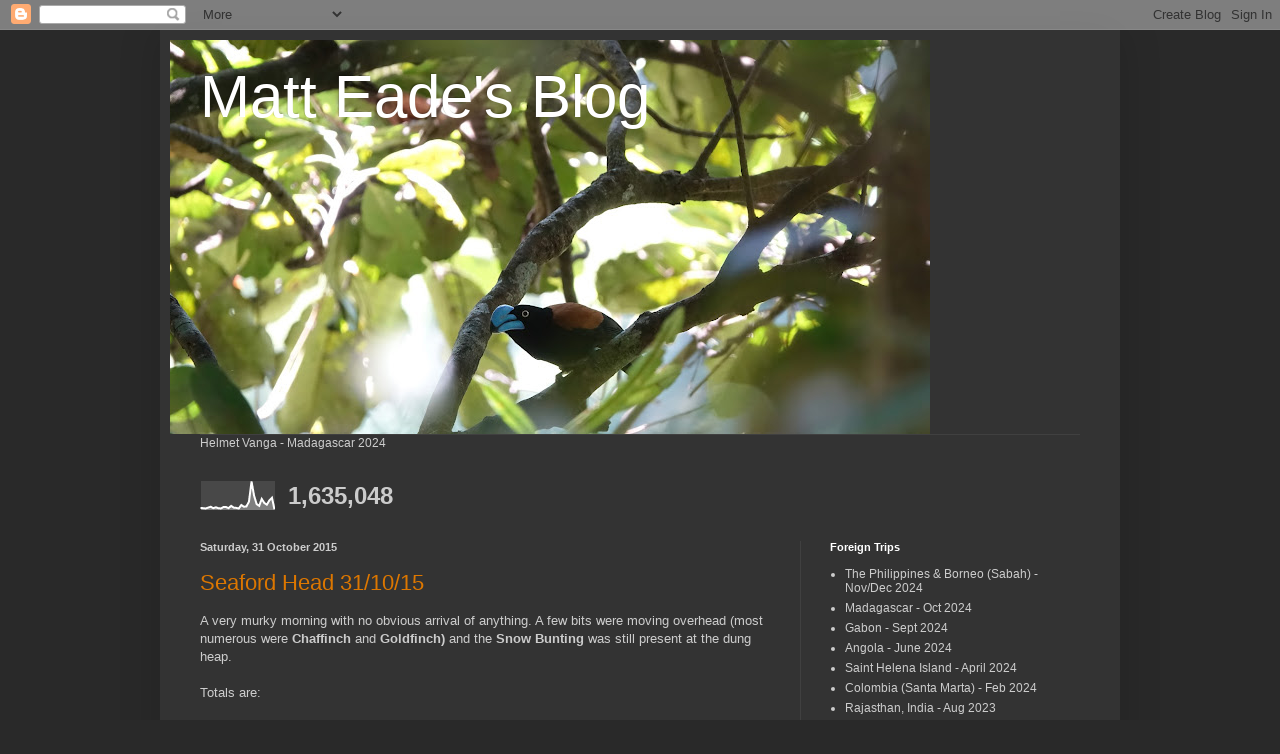

--- FILE ---
content_type: text/html; charset=UTF-8
request_url: https://seafordbirding.blogspot.com/2015/10/
body_size: 30692
content:
<!DOCTYPE html>
<html class='v2' dir='ltr' lang='en-GB'>
<head>
<link href='https://www.blogger.com/static/v1/widgets/335934321-css_bundle_v2.css' rel='stylesheet' type='text/css'/>
<meta content='width=1100' name='viewport'/>
<meta content='text/html; charset=UTF-8' http-equiv='Content-Type'/>
<meta content='blogger' name='generator'/>
<link href='https://seafordbirding.blogspot.com/favicon.ico' rel='icon' type='image/x-icon'/>
<link href='http://seafordbirding.blogspot.com/2015/10/' rel='canonical'/>
<link rel="alternate" type="application/atom+xml" title="Matt Eade&#39;s Blog - Atom" href="https://seafordbirding.blogspot.com/feeds/posts/default" />
<link rel="alternate" type="application/rss+xml" title="Matt Eade&#39;s Blog - RSS" href="https://seafordbirding.blogspot.com/feeds/posts/default?alt=rss" />
<link rel="service.post" type="application/atom+xml" title="Matt Eade&#39;s Blog - Atom" href="https://www.blogger.com/feeds/9040675122804065972/posts/default" />
<!--Can't find substitution for tag [blog.ieCssRetrofitLinks]-->
<meta content='http://seafordbirding.blogspot.com/2015/10/' property='og:url'/>
<meta content='Matt Eade&#39;s Blog' property='og:title'/>
<meta content='' property='og:description'/>
<title>Matt Eade's Blog: October 2015</title>
<style id='page-skin-1' type='text/css'><!--
/*
-----------------------------------------------
Blogger Template Style
Name:     Simple
Designer: Blogger
URL:      www.blogger.com
----------------------------------------------- */
/* Content
----------------------------------------------- */
body {
font: normal normal 12px Arial, Tahoma, Helvetica, FreeSans, sans-serif;
color: #cccccc;
background: #292929 none repeat scroll top left;
padding: 0 40px 40px 40px;
}
html body .region-inner {
min-width: 0;
max-width: 100%;
width: auto;
}
h2 {
font-size: 22px;
}
a:link {
text-decoration:none;
color: #dd7700;
}
a:visited {
text-decoration:none;
color: #cc6600;
}
a:hover {
text-decoration:underline;
color: #cc6600;
}
.body-fauxcolumn-outer .fauxcolumn-inner {
background: transparent none repeat scroll top left;
_background-image: none;
}
.body-fauxcolumn-outer .cap-top {
position: absolute;
z-index: 1;
height: 400px;
width: 100%;
}
.body-fauxcolumn-outer .cap-top .cap-left {
width: 100%;
background: transparent none repeat-x scroll top left;
_background-image: none;
}
.content-outer {
-moz-box-shadow: 0 0 40px rgba(0, 0, 0, .15);
-webkit-box-shadow: 0 0 5px rgba(0, 0, 0, .15);
-goog-ms-box-shadow: 0 0 10px #333333;
box-shadow: 0 0 40px rgba(0, 0, 0, .15);
margin-bottom: 1px;
}
.content-inner {
padding: 10px 10px;
}
.content-inner {
background-color: #333333;
}
/* Header
----------------------------------------------- */
.header-outer {
background: transparent none repeat-x scroll 0 -400px;
_background-image: none;
}
.Header h1 {
font: normal normal 60px Arial, Tahoma, Helvetica, FreeSans, sans-serif;
color: #ffffff;
text-shadow: -1px -1px 1px rgba(0, 0, 0, .2);
}
.Header h1 a {
color: #ffffff;
}
.Header .description {
font-size: 140%;
color: #aaaaaa;
}
.header-inner .Header .titlewrapper {
padding: 22px 30px;
}
.header-inner .Header .descriptionwrapper {
padding: 0 30px;
}
/* Tabs
----------------------------------------------- */
.tabs-inner .section:first-child {
border-top: 1px solid #404040;
}
.tabs-inner .section:first-child ul {
margin-top: -1px;
border-top: 1px solid #404040;
border-left: 0 solid #404040;
border-right: 0 solid #404040;
}
.tabs-inner .widget ul {
background: #222222 none repeat-x scroll 0 -800px;
_background-image: none;
border-bottom: 1px solid #404040;
margin-top: 0;
margin-left: -30px;
margin-right: -30px;
}
.tabs-inner .widget li a {
display: inline-block;
padding: .6em 1em;
font: normal normal 14px Arial, Tahoma, Helvetica, FreeSans, sans-serif;
color: #999999;
border-left: 1px solid #333333;
border-right: 0 solid #404040;
}
.tabs-inner .widget li:first-child a {
border-left: none;
}
.tabs-inner .widget li.selected a, .tabs-inner .widget li a:hover {
color: #ffffff;
background-color: #000000;
text-decoration: none;
}
/* Columns
----------------------------------------------- */
.main-outer {
border-top: 0 solid #404040;
}
.fauxcolumn-left-outer .fauxcolumn-inner {
border-right: 1px solid #404040;
}
.fauxcolumn-right-outer .fauxcolumn-inner {
border-left: 1px solid #404040;
}
/* Headings
----------------------------------------------- */
div.widget > h2,
div.widget h2.title {
margin: 0 0 1em 0;
font: normal bold 11px Arial, Tahoma, Helvetica, FreeSans, sans-serif;
color: #ffffff;
}
/* Widgets
----------------------------------------------- */
.widget .zippy {
color: #999999;
text-shadow: 2px 2px 1px rgba(0, 0, 0, .1);
}
.widget .popular-posts ul {
list-style: none;
}
/* Posts
----------------------------------------------- */
h2.date-header {
font: normal bold 11px Arial, Tahoma, Helvetica, FreeSans, sans-serif;
}
.date-header span {
background-color: transparent;
color: #cccccc;
padding: inherit;
letter-spacing: inherit;
margin: inherit;
}
.main-inner {
padding-top: 30px;
padding-bottom: 30px;
}
.main-inner .column-center-inner {
padding: 0 15px;
}
.main-inner .column-center-inner .section {
margin: 0 15px;
}
.post {
margin: 0 0 25px 0;
}
h3.post-title, .comments h4 {
font: normal normal 22px Arial, Tahoma, Helvetica, FreeSans, sans-serif;
margin: .75em 0 0;
}
.post-body {
font-size: 110%;
line-height: 1.4;
position: relative;
}
.post-body img, .post-body .tr-caption-container, .Profile img, .Image img,
.BlogList .item-thumbnail img {
padding: 0;
background: #111111;
border: 1px solid #111111;
-moz-box-shadow: 1px 1px 5px rgba(0, 0, 0, .1);
-webkit-box-shadow: 1px 1px 5px rgba(0, 0, 0, .1);
box-shadow: 1px 1px 5px rgba(0, 0, 0, .1);
}
.post-body img, .post-body .tr-caption-container {
padding: 1px;
}
.post-body .tr-caption-container {
color: #cccccc;
}
.post-body .tr-caption-container img {
padding: 0;
background: transparent;
border: none;
-moz-box-shadow: 0 0 0 rgba(0, 0, 0, .1);
-webkit-box-shadow: 0 0 0 rgba(0, 0, 0, .1);
box-shadow: 0 0 0 rgba(0, 0, 0, .1);
}
.post-header {
margin: 0 0 1.5em;
line-height: 1.6;
font-size: 90%;
}
.post-footer {
margin: 20px -2px 0;
padding: 5px 10px;
color: #888888;
background-color: #303030;
border-bottom: 1px solid #444444;
line-height: 1.6;
font-size: 90%;
}
#comments .comment-author {
padding-top: 1.5em;
border-top: 1px solid #404040;
background-position: 0 1.5em;
}
#comments .comment-author:first-child {
padding-top: 0;
border-top: none;
}
.avatar-image-container {
margin: .2em 0 0;
}
#comments .avatar-image-container img {
border: 1px solid #111111;
}
/* Comments
----------------------------------------------- */
.comments .comments-content .icon.blog-author {
background-repeat: no-repeat;
background-image: url([data-uri]);
}
.comments .comments-content .loadmore a {
border-top: 1px solid #999999;
border-bottom: 1px solid #999999;
}
.comments .comment-thread.inline-thread {
background-color: #303030;
}
.comments .continue {
border-top: 2px solid #999999;
}
/* Accents
---------------------------------------------- */
.section-columns td.columns-cell {
border-left: 1px solid #404040;
}
.blog-pager {
background: transparent none no-repeat scroll top center;
}
.blog-pager-older-link, .home-link,
.blog-pager-newer-link {
background-color: #333333;
padding: 5px;
}
.footer-outer {
border-top: 0 dashed #bbbbbb;
}
/* Mobile
----------------------------------------------- */
body.mobile  {
background-size: auto;
}
.mobile .body-fauxcolumn-outer {
background: transparent none repeat scroll top left;
}
.mobile .body-fauxcolumn-outer .cap-top {
background-size: 100% auto;
}
.mobile .content-outer {
-webkit-box-shadow: 0 0 3px rgba(0, 0, 0, .15);
box-shadow: 0 0 3px rgba(0, 0, 0, .15);
}
.mobile .tabs-inner .widget ul {
margin-left: 0;
margin-right: 0;
}
.mobile .post {
margin: 0;
}
.mobile .main-inner .column-center-inner .section {
margin: 0;
}
.mobile .date-header span {
padding: 0.1em 10px;
margin: 0 -10px;
}
.mobile h3.post-title {
margin: 0;
}
.mobile .blog-pager {
background: transparent none no-repeat scroll top center;
}
.mobile .footer-outer {
border-top: none;
}
.mobile .main-inner, .mobile .footer-inner {
background-color: #333333;
}
.mobile-index-contents {
color: #cccccc;
}
.mobile-link-button {
background-color: #dd7700;
}
.mobile-link-button a:link, .mobile-link-button a:visited {
color: #ffffff;
}
.mobile .tabs-inner .section:first-child {
border-top: none;
}
.mobile .tabs-inner .PageList .widget-content {
background-color: #000000;
color: #ffffff;
border-top: 1px solid #404040;
border-bottom: 1px solid #404040;
}
.mobile .tabs-inner .PageList .widget-content .pagelist-arrow {
border-left: 1px solid #404040;
}

--></style>
<style id='template-skin-1' type='text/css'><!--
body {
min-width: 960px;
}
.content-outer, .content-fauxcolumn-outer, .region-inner {
min-width: 960px;
max-width: 960px;
_width: 960px;
}
.main-inner .columns {
padding-left: 0;
padding-right: 310px;
}
.main-inner .fauxcolumn-center-outer {
left: 0;
right: 310px;
/* IE6 does not respect left and right together */
_width: expression(this.parentNode.offsetWidth -
parseInt("0") -
parseInt("310px") + 'px');
}
.main-inner .fauxcolumn-left-outer {
width: 0;
}
.main-inner .fauxcolumn-right-outer {
width: 310px;
}
.main-inner .column-left-outer {
width: 0;
right: 100%;
margin-left: -0;
}
.main-inner .column-right-outer {
width: 310px;
margin-right: -310px;
}
#layout {
min-width: 0;
}
#layout .content-outer {
min-width: 0;
width: 800px;
}
#layout .region-inner {
min-width: 0;
width: auto;
}
body#layout div.add_widget {
padding: 8px;
}
body#layout div.add_widget a {
margin-left: 32px;
}
--></style>
<link href='https://www.blogger.com/dyn-css/authorization.css?targetBlogID=9040675122804065972&amp;zx=d581e45c-df1f-448b-b335-f81c5b033346' media='none' onload='if(media!=&#39;all&#39;)media=&#39;all&#39;' rel='stylesheet'/><noscript><link href='https://www.blogger.com/dyn-css/authorization.css?targetBlogID=9040675122804065972&amp;zx=d581e45c-df1f-448b-b335-f81c5b033346' rel='stylesheet'/></noscript>
<meta name='google-adsense-platform-account' content='ca-host-pub-1556223355139109'/>
<meta name='google-adsense-platform-domain' content='blogspot.com'/>

</head>
<body class='loading variant-dark'>
<div class='navbar section' id='navbar' name='Navbar'><div class='widget Navbar' data-version='1' id='Navbar1'><script type="text/javascript">
    function setAttributeOnload(object, attribute, val) {
      if(window.addEventListener) {
        window.addEventListener('load',
          function(){ object[attribute] = val; }, false);
      } else {
        window.attachEvent('onload', function(){ object[attribute] = val; });
      }
    }
  </script>
<div id="navbar-iframe-container"></div>
<script type="text/javascript" src="https://apis.google.com/js/platform.js"></script>
<script type="text/javascript">
      gapi.load("gapi.iframes:gapi.iframes.style.bubble", function() {
        if (gapi.iframes && gapi.iframes.getContext) {
          gapi.iframes.getContext().openChild({
              url: 'https://www.blogger.com/navbar/9040675122804065972?origin\x3dhttps://seafordbirding.blogspot.com',
              where: document.getElementById("navbar-iframe-container"),
              id: "navbar-iframe"
          });
        }
      });
    </script><script type="text/javascript">
(function() {
var script = document.createElement('script');
script.type = 'text/javascript';
script.src = '//pagead2.googlesyndication.com/pagead/js/google_top_exp.js';
var head = document.getElementsByTagName('head')[0];
if (head) {
head.appendChild(script);
}})();
</script>
</div></div>
<div class='body-fauxcolumns'>
<div class='fauxcolumn-outer body-fauxcolumn-outer'>
<div class='cap-top'>
<div class='cap-left'></div>
<div class='cap-right'></div>
</div>
<div class='fauxborder-left'>
<div class='fauxborder-right'></div>
<div class='fauxcolumn-inner'>
</div>
</div>
<div class='cap-bottom'>
<div class='cap-left'></div>
<div class='cap-right'></div>
</div>
</div>
</div>
<div class='content'>
<div class='content-fauxcolumns'>
<div class='fauxcolumn-outer content-fauxcolumn-outer'>
<div class='cap-top'>
<div class='cap-left'></div>
<div class='cap-right'></div>
</div>
<div class='fauxborder-left'>
<div class='fauxborder-right'></div>
<div class='fauxcolumn-inner'>
</div>
</div>
<div class='cap-bottom'>
<div class='cap-left'></div>
<div class='cap-right'></div>
</div>
</div>
</div>
<div class='content-outer'>
<div class='content-cap-top cap-top'>
<div class='cap-left'></div>
<div class='cap-right'></div>
</div>
<div class='fauxborder-left content-fauxborder-left'>
<div class='fauxborder-right content-fauxborder-right'></div>
<div class='content-inner'>
<header>
<div class='header-outer'>
<div class='header-cap-top cap-top'>
<div class='cap-left'></div>
<div class='cap-right'></div>
</div>
<div class='fauxborder-left header-fauxborder-left'>
<div class='fauxborder-right header-fauxborder-right'></div>
<div class='region-inner header-inner'>
<div class='header section' id='header' name='Header'><div class='widget Header' data-version='1' id='Header1'>
<div id='header-inner' style='background-image: url("https://blogger.googleusercontent.com/img/a/AVvXsEiTn9Z6ia5sP8yLppOB3Cc_jmZpxdn9SMtKkn41qIJAYrkCODYmNyKx-5Yaa8aeItjTGYbok9r0MI2tsLUxNbu7pDtPs0xRTUagme8tgB7uLBtLJNJWNks2rfpiWpxiRxmGSVu3lY_IiTPXaKThPWV6nR7_r785CpoFwlo67Bkoo6g_oQ2F8nYGF983sZQ=s760"); background-position: left; min-height: 394px; _height: 394px; background-repeat: no-repeat; '>
<div class='titlewrapper' style='background: transparent'>
<h1 class='title' style='background: transparent; border-width: 0px'>
<a href='https://seafordbirding.blogspot.com/'>
Matt Eade's Blog
</a>
</h1>
</div>
<div class='descriptionwrapper'>
<p class='description'><span>
</span></p>
</div>
</div>
</div></div>
</div>
</div>
<div class='header-cap-bottom cap-bottom'>
<div class='cap-left'></div>
<div class='cap-right'></div>
</div>
</div>
</header>
<div class='tabs-outer'>
<div class='tabs-cap-top cap-top'>
<div class='cap-left'></div>
<div class='cap-right'></div>
</div>
<div class='fauxborder-left tabs-fauxborder-left'>
<div class='fauxborder-right tabs-fauxborder-right'></div>
<div class='region-inner tabs-inner'>
<div class='tabs section' id='crosscol' name='Cross-column'><div class='widget Text' data-version='1' id='Text2'>
<div class='widget-content'>
Helmet Vanga - Madagascar 2024
</div>
<div class='clear'></div>
</div></div>
<div class='tabs section' id='crosscol-overflow' name='Cross-Column 2'><div class='widget Stats' data-version='1' id='Stats1'>
<h2>Total Pageviews</h2>
<div class='widget-content'>
<div id='Stats1_content' style='display: none;'>
<script src='https://www.gstatic.com/charts/loader.js' type='text/javascript'></script>
<span id='Stats1_sparklinespan' style='display:inline-block; width:75px; height:30px'></span>
<span class='counter-wrapper text-counter-wrapper' id='Stats1_totalCount'>
</span>
<div class='clear'></div>
</div>
</div>
</div></div>
</div>
</div>
<div class='tabs-cap-bottom cap-bottom'>
<div class='cap-left'></div>
<div class='cap-right'></div>
</div>
</div>
<div class='main-outer'>
<div class='main-cap-top cap-top'>
<div class='cap-left'></div>
<div class='cap-right'></div>
</div>
<div class='fauxborder-left main-fauxborder-left'>
<div class='fauxborder-right main-fauxborder-right'></div>
<div class='region-inner main-inner'>
<div class='columns fauxcolumns'>
<div class='fauxcolumn-outer fauxcolumn-center-outer'>
<div class='cap-top'>
<div class='cap-left'></div>
<div class='cap-right'></div>
</div>
<div class='fauxborder-left'>
<div class='fauxborder-right'></div>
<div class='fauxcolumn-inner'>
</div>
</div>
<div class='cap-bottom'>
<div class='cap-left'></div>
<div class='cap-right'></div>
</div>
</div>
<div class='fauxcolumn-outer fauxcolumn-left-outer'>
<div class='cap-top'>
<div class='cap-left'></div>
<div class='cap-right'></div>
</div>
<div class='fauxborder-left'>
<div class='fauxborder-right'></div>
<div class='fauxcolumn-inner'>
</div>
</div>
<div class='cap-bottom'>
<div class='cap-left'></div>
<div class='cap-right'></div>
</div>
</div>
<div class='fauxcolumn-outer fauxcolumn-right-outer'>
<div class='cap-top'>
<div class='cap-left'></div>
<div class='cap-right'></div>
</div>
<div class='fauxborder-left'>
<div class='fauxborder-right'></div>
<div class='fauxcolumn-inner'>
</div>
</div>
<div class='cap-bottom'>
<div class='cap-left'></div>
<div class='cap-right'></div>
</div>
</div>
<!-- corrects IE6 width calculation -->
<div class='columns-inner'>
<div class='column-center-outer'>
<div class='column-center-inner'>
<div class='main section' id='main' name='Main'><div class='widget Blog' data-version='1' id='Blog1'>
<div class='blog-posts hfeed'>

          <div class="date-outer">
        
<h2 class='date-header'><span>Saturday, 31 October 2015</span></h2>

          <div class="date-posts">
        
<div class='post-outer'>
<div class='post hentry uncustomized-post-template' itemprop='blogPost' itemscope='itemscope' itemtype='http://schema.org/BlogPosting'>
<meta content='https://blogger.googleusercontent.com/img/b/R29vZ2xl/AVvXsEir1OTFeMYY3Qd8UU1irHlgiGIo_MLjRkOb-UwUj524XaU1j5ppcVxW_Ij1qOj_kwx6AjBAS_OFKap5EB2HOl1zwmAMmZ0SYiX2c4bWSDMcU8AKG8CoKwSdm_HZ4gGbQ15ayOxRlYKmXfH0/s400/IMG_7328.JPG' itemprop='image_url'/>
<meta content='9040675122804065972' itemprop='blogId'/>
<meta content='7445830595473162552' itemprop='postId'/>
<a name='7445830595473162552'></a>
<h3 class='post-title entry-title' itemprop='name'>
<a href='https://seafordbirding.blogspot.com/2015/10/seaford-head-311015.html'>Seaford Head 31/10/15</a>
</h3>
<div class='post-header'>
<div class='post-header-line-1'></div>
</div>
<div class='post-body entry-content' id='post-body-7445830595473162552' itemprop='description articleBody'>
A very murky morning with no obvious arrival of anything. A few bits were moving overhead (most numerous were <b>Chaffinch </b>and <b>Goldfinch)&nbsp;</b>and the <b>Snow Bunting </b>was still present at the dung heap. <br />
<div>
<br /></div>
<div>
Totals are:&nbsp;</div>
<div>
<br /></div>
<div>
<b>Snow Bunting </b>- 1 still</div>
<div>
Brambling - 5E</div>
<div>
Redpoll - 15E</div>
<div>
<b>Merlin</b>&nbsp;- 2</div>
<div>
Skylark - 38E</div>
<div>
Reed Bunting - 7E</div>
<div>
Chiffchaff - 2</div>
<div>
Blackcap - 1</div>
<div>
Goldcrest - 20</div>
<div>
Fieldfare - 1</div>
<div>
<br />
<div class="separator" style="clear: both; text-align: center;">
<a href="https://blogger.googleusercontent.com/img/b/R29vZ2xl/AVvXsEir1OTFeMYY3Qd8UU1irHlgiGIo_MLjRkOb-UwUj524XaU1j5ppcVxW_Ij1qOj_kwx6AjBAS_OFKap5EB2HOl1zwmAMmZ0SYiX2c4bWSDMcU8AKG8CoKwSdm_HZ4gGbQ15ayOxRlYKmXfH0/s1600/IMG_7328.JPG" imageanchor="1" style="margin-left: 1em; margin-right: 1em;"><img border="0" height="266" src="https://blogger.googleusercontent.com/img/b/R29vZ2xl/AVvXsEir1OTFeMYY3Qd8UU1irHlgiGIo_MLjRkOb-UwUj524XaU1j5ppcVxW_Ij1qOj_kwx6AjBAS_OFKap5EB2HOl1zwmAMmZ0SYiX2c4bWSDMcU8AKG8CoKwSdm_HZ4gGbQ15ayOxRlYKmXfH0/s400/IMG_7328.JPG" width="400" /></a></div>
<br />
<div class="separator" style="clear: both; text-align: center;">
<a href="https://blogger.googleusercontent.com/img/b/R29vZ2xl/AVvXsEhWRRr9WzyI3ie5PJFMxxu4rdIt-FlX6iAa8iWQe3IgOzjHXzW5LSdE0NnQ___MUvL8kA43WszrS7sypuyEgXDnPAQgRElT2-yIWP34AdYfWDOan-NDmrqmTlJ_-Erw9cKpiVot3axgM_pE/s1600/IMG_7298.JPG" imageanchor="1" style="margin-left: 1em; margin-right: 1em;"><img border="0" height="282" src="https://blogger.googleusercontent.com/img/b/R29vZ2xl/AVvXsEhWRRr9WzyI3ie5PJFMxxu4rdIt-FlX6iAa8iWQe3IgOzjHXzW5LSdE0NnQ___MUvL8kA43WszrS7sypuyEgXDnPAQgRElT2-yIWP34AdYfWDOan-NDmrqmTlJ_-Erw9cKpiVot3axgM_pE/s400/IMG_7298.JPG" width="400" /></a></div>
<br />
<div class="separator" style="clear: both; text-align: center;">
<a href="https://blogger.googleusercontent.com/img/b/R29vZ2xl/AVvXsEgevumFCIQOkU9HC_U1JVpnJxB4HX-NncVwhJKhVX6YGFXy027xDTM-vCPHpVUJ6J5wAQqm2jmUc8lrgwGbjQ-uZgyIkmKKGmNH37V-u_y1fNiXDuUWETHyB6LyjqJJ554Po9cpeurW7Geh/s1600/IMG_7262.JPG" imageanchor="1" style="margin-left: 1em; margin-right: 1em;"><img border="0" height="266" src="https://blogger.googleusercontent.com/img/b/R29vZ2xl/AVvXsEgevumFCIQOkU9HC_U1JVpnJxB4HX-NncVwhJKhVX6YGFXy027xDTM-vCPHpVUJ6J5wAQqm2jmUc8lrgwGbjQ-uZgyIkmKKGmNH37V-u_y1fNiXDuUWETHyB6LyjqJJ554Po9cpeurW7Geh/s400/IMG_7262.JPG" width="400" /></a></div>
<div class="separator" style="clear: both; text-align: center;">
<i>Snow Bunting still&nbsp;</i></div>
<br /></div>
<div>
<br /></div>
<div style='clear: both;'></div>
</div>
<div class='post-footer'>
<div class='post-footer-line post-footer-line-1'>
<span class='post-author vcard'>
Posted by
<span class='fn' itemprop='author' itemscope='itemscope' itemtype='http://schema.org/Person'>
<meta content='https://www.blogger.com/profile/11579133135293393650' itemprop='url'/>
<a class='g-profile' href='https://www.blogger.com/profile/11579133135293393650' rel='author' title='author profile'>
<span itemprop='name'>Matt Eade</span>
</a>
</span>
</span>
<span class='post-timestamp'>
at
<meta content='http://seafordbirding.blogspot.com/2015/10/seaford-head-311015.html' itemprop='url'/>
<a class='timestamp-link' href='https://seafordbirding.blogspot.com/2015/10/seaford-head-311015.html' rel='bookmark' title='permanent link'><abbr class='published' itemprop='datePublished' title='2015-10-31T04:23:00-07:00'>04:23</abbr></a>
</span>
<span class='post-comment-link'>
</span>
<span class='post-icons'>
<span class='item-control blog-admin pid-2113778015'>
<a href='https://www.blogger.com/post-edit.g?blogID=9040675122804065972&postID=7445830595473162552&from=pencil' title='Edit Post'>
<img alt='' class='icon-action' height='18' src='https://resources.blogblog.com/img/icon18_edit_allbkg.gif' width='18'/>
</a>
</span>
</span>
<div class='post-share-buttons goog-inline-block'>
</div>
</div>
<div class='post-footer-line post-footer-line-2'>
<span class='post-labels'>
</span>
</div>
<div class='post-footer-line post-footer-line-3'>
<span class='post-location'>
</span>
</div>
</div>
</div>
</div>

          </div></div>
        

          <div class="date-outer">
        
<h2 class='date-header'><span>Friday, 30 October 2015</span></h2>

          <div class="date-posts">
        
<div class='post-outer'>
<div class='post hentry uncustomized-post-template' itemprop='blogPost' itemscope='itemscope' itemtype='http://schema.org/BlogPosting'>
<meta content='https://blogger.googleusercontent.com/img/b/R29vZ2xl/AVvXsEhTYPl_kJee0XEBlvmeqeUxOkPTP-agT6DevZdSgtHBpehyphenhyphenncDP8ctAVwJb-gjRHaZ85zl0dAfVCfYbOHxMP4HHR-dwupknZQPm07niBB6FO6pg-TYUcpM75jI6dlfHN5yZj22MAOM-qvji/s400/IMG_7150.JPG' itemprop='image_url'/>
<meta content='9040675122804065972' itemprop='blogId'/>
<meta content='5602893437789985399' itemprop='postId'/>
<a name='5602893437789985399'></a>
<h3 class='post-title entry-title' itemprop='name'>
<a href='https://seafordbirding.blogspot.com/2015/10/seaford-head-301015.html'>Seaford Head  30/10/15</a>
</h3>
<div class='post-header'>
<div class='post-header-line-1'></div>
</div>
<div class='post-body entry-content' id='post-body-5602893437789985399' itemprop='description articleBody'>
A really good feel to the day but found nothing of any magnitude. The rain combined with a strong SE wind brought in a <b>Continental Coal Tit</b> which was only my second ever on Seaford Head, which made up for nothing else found despite spending most daylight hours in the field. I popped over to Beachy for an hour as Tony Cook had found a showy Pallas's in the old trapping area, but upon arrival it was evident the bird had moved on, however three <b>Continental Coal Tits</b>&nbsp;flew in but all too soon departed off west. A nice day out, maybe tomorrow for my last chance of finding something this autumn.<br />
<br />
Totals for Seaford Head:<br />
<br />
<b>Continental Coal Tit</b>&nbsp;- 1 vocal bird in Hope Gap<br />
Brambling - 2<br />
Goldcrest - 40<br />
Chiffchaff - 2<br />
Redpoll - 1<br />
<b>Snow Bunting</b>&nbsp;- 1 still by dung heap tho elusive at times<br />
<br />
Beachy Head:<br />
<b>Continental Coal Tit</b>&nbsp;- 3 together by old trapping area<br />
Firecrest - 1<br />
Chiffchaff - 1<br />
<br />
<div class="separator" style="clear: both; text-align: center;">
<a href="https://blogger.googleusercontent.com/img/b/R29vZ2xl/AVvXsEhTYPl_kJee0XEBlvmeqeUxOkPTP-agT6DevZdSgtHBpehyphenhyphenncDP8ctAVwJb-gjRHaZ85zl0dAfVCfYbOHxMP4HHR-dwupknZQPm07niBB6FO6pg-TYUcpM75jI6dlfHN5yZj22MAOM-qvji/s1600/IMG_7150.JPG" imageanchor="1" style="margin-left: 1em; margin-right: 1em;"><img border="0" height="311" src="https://blogger.googleusercontent.com/img/b/R29vZ2xl/AVvXsEhTYPl_kJee0XEBlvmeqeUxOkPTP-agT6DevZdSgtHBpehyphenhyphenncDP8ctAVwJb-gjRHaZ85zl0dAfVCfYbOHxMP4HHR-dwupknZQPm07niBB6FO6pg-TYUcpM75jI6dlfHN5yZj22MAOM-qvji/s400/IMG_7150.JPG" width="400" /></a></div>
<br />
<div class="separator" style="clear: both; text-align: center;">
<a href="https://blogger.googleusercontent.com/img/b/R29vZ2xl/AVvXsEg6_a8kjayed6XaTqMpsL5IZTI2NhKOOor4stBKNhaKr2Ja2nsMALvq2Q9ZBNL9eHkRCyQv3Pgs5bfG2X5saV9djyv-hpCVOGezBo08zCx7JrR6sopAQencREsoX6ei70ipiJLLiJNjY8R2/s1600/IMG_7168.JPG" imageanchor="1" style="margin-left: 1em; margin-right: 1em;"><img border="0" height="323" src="https://blogger.googleusercontent.com/img/b/R29vZ2xl/AVvXsEg6_a8kjayed6XaTqMpsL5IZTI2NhKOOor4stBKNhaKr2Ja2nsMALvq2Q9ZBNL9eHkRCyQv3Pgs5bfG2X5saV9djyv-hpCVOGezBo08zCx7JrR6sopAQencREsoX6ei70ipiJLLiJNjY8R2/s400/IMG_7168.JPG" width="400" /></a></div>
<div style="text-align: center;">
<i>presumed male (very vocal with sub-song and calling heard)</i>&nbsp;<i>Continental Coal Tit in Hope Gap - this bird soon departed off north but was later re-located in Harry's Bush where it showed much better, but due to the rain, my camera was in my bag.</i></div>
<div class="separator" style="clear: both; text-align: center;">
<a href="https://blogger.googleusercontent.com/img/b/R29vZ2xl/AVvXsEgMMpsXmL9Z-_1H6RZt1g-ixsbvee0khNPuqXz1jfjy-c4k09jhc_sAhipEWNK4z-Ngz9OODcAOsCdCFhFhHlqzccuzPBWdftZDzxEJiJCbduqmooFHEicACCAsodye2h47ZGSp3UqfyN6y/s1600/IMG_7228.JPG" imageanchor="1" style="margin-left: 1em; margin-right: 1em;"><img border="0" height="266" src="https://blogger.googleusercontent.com/img/b/R29vZ2xl/AVvXsEgMMpsXmL9Z-_1H6RZt1g-ixsbvee0khNPuqXz1jfjy-c4k09jhc_sAhipEWNK4z-Ngz9OODcAOsCdCFhFhHlqzccuzPBWdftZDzxEJiJCbduqmooFHEicACCAsodye2h47ZGSp3UqfyN6y/s400/IMG_7228.JPG" width="400" /></a></div>
<div style="text-align: center;">
&nbsp;<i>three Continental Coal Tits at Beachy Head</i></div>
<div class="separator" style="clear: both; text-align: center;">
<a href="https://blogger.googleusercontent.com/img/b/R29vZ2xl/AVvXsEiQhyRxD538PpsJ0TdFMAVgkyLyaxT8t2f6VI80qhPuMEYvMKeeQrKq-nFt9Vg2ZyToYR_suPqeoCRbzmBYGlWbIc07Ed9C3zBEfVu0yahDVt0C3bHVjH4vH8pzfbdohyphenhyphenwL7FnaXl8cdQX6/s1600/IMG_7234.JPG" imageanchor="1" style="margin-left: 1em; margin-right: 1em;"><img border="0" height="318" src="https://blogger.googleusercontent.com/img/b/R29vZ2xl/AVvXsEiQhyRxD538PpsJ0TdFMAVgkyLyaxT8t2f6VI80qhPuMEYvMKeeQrKq-nFt9Vg2ZyToYR_suPqeoCRbzmBYGlWbIc07Ed9C3zBEfVu0yahDVt0C3bHVjH4vH8pzfbdohyphenhyphenwL7FnaXl8cdQX6/s400/IMG_7234.JPG" width="400" /></a></div>
<div style="text-align: center;">
&nbsp;<i>one of three Black Redstarts in the garden</i></div>
<div class="separator" style="clear: both; text-align: center;">
<a href="https://blogger.googleusercontent.com/img/b/R29vZ2xl/AVvXsEgYQ7r33aiRkx0P6y92DNexsTg8sVuuCY0XIj2ObTRHsR1vWkd6mzggaArN0YQ98oEQ8Mru6qPxPvyVPnr60S4-kCdL0R7JKlIfAJO_32VItEllCbakcdNJhvjt20PzEDdQOWLywuW-pt-W/s1600/IMG_7241.JPG" imageanchor="1" style="margin-left: 1em; margin-right: 1em;"><img border="0" height="295" src="https://blogger.googleusercontent.com/img/b/R29vZ2xl/AVvXsEgYQ7r33aiRkx0P6y92DNexsTg8sVuuCY0XIj2ObTRHsR1vWkd6mzggaArN0YQ98oEQ8Mru6qPxPvyVPnr60S4-kCdL0R7JKlIfAJO_32VItEllCbakcdNJhvjt20PzEDdQOWLywuW-pt-W/s400/IMG_7241.JPG" width="400" /></a></div>
<div class="separator" style="clear: both; text-align: center;">
<i>1w Snow Bunting still present mid-afternoon but more elusive</i></div>
<br />
<div style='clear: both;'></div>
</div>
<div class='post-footer'>
<div class='post-footer-line post-footer-line-1'>
<span class='post-author vcard'>
Posted by
<span class='fn' itemprop='author' itemscope='itemscope' itemtype='http://schema.org/Person'>
<meta content='https://www.blogger.com/profile/11579133135293393650' itemprop='url'/>
<a class='g-profile' href='https://www.blogger.com/profile/11579133135293393650' rel='author' title='author profile'>
<span itemprop='name'>Matt Eade</span>
</a>
</span>
</span>
<span class='post-timestamp'>
at
<meta content='http://seafordbirding.blogspot.com/2015/10/seaford-head-301015.html' itemprop='url'/>
<a class='timestamp-link' href='https://seafordbirding.blogspot.com/2015/10/seaford-head-301015.html' rel='bookmark' title='permanent link'><abbr class='published' itemprop='datePublished' title='2015-10-30T10:09:00-07:00'>10:09</abbr></a>
</span>
<span class='post-comment-link'>
</span>
<span class='post-icons'>
<span class='item-control blog-admin pid-2113778015'>
<a href='https://www.blogger.com/post-edit.g?blogID=9040675122804065972&postID=5602893437789985399&from=pencil' title='Edit Post'>
<img alt='' class='icon-action' height='18' src='https://resources.blogblog.com/img/icon18_edit_allbkg.gif' width='18'/>
</a>
</span>
</span>
<div class='post-share-buttons goog-inline-block'>
</div>
</div>
<div class='post-footer-line post-footer-line-2'>
<span class='post-labels'>
</span>
</div>
<div class='post-footer-line post-footer-line-3'>
<span class='post-location'>
</span>
</div>
</div>
</div>
</div>

          </div></div>
        

          <div class="date-outer">
        
<h2 class='date-header'><span>Thursday, 29 October 2015</span></h2>

          <div class="date-posts">
        
<div class='post-outer'>
<div class='post hentry uncustomized-post-template' itemprop='blogPost' itemscope='itemscope' itemtype='http://schema.org/BlogPosting'>
<meta content='https://blogger.googleusercontent.com/img/b/R29vZ2xl/AVvXsEgBG4BSTqYFRkVkCOes3IRh3aC0swbXBQhXSsq7BvxMB0SQ7AWOHkv7s4RLilV52Aqj-s7uudu8S8QeDO_aDH1n9YbErH3p-UX6do2TfX8nDJJijF3D8DJgvW10_DC7wxeEGZfgThyphenhyphenocHyj/s400/IMG_7134.JPG' itemprop='image_url'/>
<meta content='9040675122804065972' itemprop='blogId'/>
<meta content='3936139211731132483' itemprop='postId'/>
<a name='3936139211731132483'></a>
<h3 class='post-title entry-title' itemprop='name'>
<a href='https://seafordbirding.blogspot.com/2015/10/seaford-head-291015.html'>Seaford Head 29/10/15</a>
</h3>
<div class='post-header'>
<div class='post-header-line-1'></div>
</div>
<div class='post-body entry-content' id='post-body-3936139211731132483' itemprop='description articleBody'>
Although conditions weren't ideal this morning, I walked pretty much the whole of the Headland. Not much about but enough to keep me interested. The highlight was finding a <b>Snow Bunting</b>&nbsp;by the dung heap. A seawatch afterwards produced very little.&nbsp;<br>
<br>
Totals are:<br>
<br>
<b>Snow Bunting - </b>1 1w&nbsp;<br>
Firecrest - 1<br>
Goldcrest - 30<br>
Chiffchaff - 2<br>
Blackcap - 2<br>
Brambling - 1 in Harry's Bush<br>
Redpoll - 1<br>
Siskin - 4<br>
<br>
<div class="separator" style="clear: both; text-align: center;">
<a href="https://blogger.googleusercontent.com/img/b/R29vZ2xl/AVvXsEgBG4BSTqYFRkVkCOes3IRh3aC0swbXBQhXSsq7BvxMB0SQ7AWOHkv7s4RLilV52Aqj-s7uudu8S8QeDO_aDH1n9YbErH3p-UX6do2TfX8nDJJijF3D8DJgvW10_DC7wxeEGZfgThyphenhyphenocHyj/s1600/IMG_7134.JPG" imageanchor="1" style="margin-left: 1em; margin-right: 1em;"><img border="0" height="323" src="https://blogger.googleusercontent.com/img/b/R29vZ2xl/AVvXsEgBG4BSTqYFRkVkCOes3IRh3aC0swbXBQhXSsq7BvxMB0SQ7AWOHkv7s4RLilV52Aqj-s7uudu8S8QeDO_aDH1n9YbErH3p-UX6do2TfX8nDJJijF3D8DJgvW10_DC7wxeEGZfgThyphenhyphenocHyj/s400/IMG_7134.JPG" width="400"></a></div>
<div class="separator" style="clear: both; text-align: center;">
<i>first-winter Snow Bunting by South Hill Barn at the dung heap</i></div>
<br>
<div style='clear: both;'></div>
</div>
<div class='post-footer'>
<div class='post-footer-line post-footer-line-1'>
<span class='post-author vcard'>
Posted by
<span class='fn' itemprop='author' itemscope='itemscope' itemtype='http://schema.org/Person'>
<meta content='https://www.blogger.com/profile/11579133135293393650' itemprop='url'/>
<a class='g-profile' href='https://www.blogger.com/profile/11579133135293393650' rel='author' title='author profile'>
<span itemprop='name'>Matt Eade</span>
</a>
</span>
</span>
<span class='post-timestamp'>
at
<meta content='http://seafordbirding.blogspot.com/2015/10/seaford-head-291015.html' itemprop='url'/>
<a class='timestamp-link' href='https://seafordbirding.blogspot.com/2015/10/seaford-head-291015.html' rel='bookmark' title='permanent link'><abbr class='published' itemprop='datePublished' title='2015-10-29T09:13:00-07:00'>09:13</abbr></a>
</span>
<span class='post-comment-link'>
</span>
<span class='post-icons'>
<span class='item-control blog-admin pid-2113778015'>
<a href='https://www.blogger.com/post-edit.g?blogID=9040675122804065972&postID=3936139211731132483&from=pencil' title='Edit Post'>
<img alt='' class='icon-action' height='18' src='https://resources.blogblog.com/img/icon18_edit_allbkg.gif' width='18'/>
</a>
</span>
</span>
<div class='post-share-buttons goog-inline-block'>
</div>
</div>
<div class='post-footer-line post-footer-line-2'>
<span class='post-labels'>
</span>
</div>
<div class='post-footer-line post-footer-line-3'>
<span class='post-location'>
</span>
</div>
</div>
</div>
</div>

          </div></div>
        

          <div class="date-outer">
        
<h2 class='date-header'><span>Wednesday, 28 October 2015</span></h2>

          <div class="date-posts">
        
<div class='post-outer'>
<div class='post hentry uncustomized-post-template' itemprop='blogPost' itemscope='itemscope' itemtype='http://schema.org/BlogPosting'>
<meta content='https://blogger.googleusercontent.com/img/b/R29vZ2xl/AVvXsEg-Ik2g1w6ysL7RWqfMawtk64PoJHjJI3jps7bRcDgWOZaHnxPdPqGOoQdy9FONaeJ9hOJ_61hs4OK70KCAKgzxVA09KuRZwIDUB0zMFTI-DmPDyzJuzxCqkv-d0CxIV0Qp7i5NjIDN4AUT/s400/St+1.jpg' itemprop='image_url'/>
<meta content='9040675122804065972' itemprop='blogId'/>
<meta content='2245759399135660065' itemprop='postId'/>
<a name='2245759399135660065'></a>
<h3 class='post-title entry-title' itemprop='name'>
<a href='https://seafordbirding.blogspot.com/2015/10/short-toed-treecreeper-beachy-head.html'>Short-toed Treecreeper (?) - Beachy Head  27/10/15</a>
</h3>
<div class='post-header'>
<div class='post-header-line-1'></div>
</div>
<div class='post-body entry-content' id='post-body-2245759399135660065' itemprop='description articleBody'>
Finished work very early this morning so I decided to go up Seaford Head. However on the way a phonecall from Geoff soon sent me over to Beachy for an interesting&nbsp;<b>Treecreeper</b>, which shows a range of positive features for being a&nbsp;<b>Short-toed Treecreeper</b>. Annoyingly, the bird was incredibly elusive for the time I was there, showing for two minutes during my five hour visit. Luckily, John Cooper who found this bird managed to capture a series of shots, of which a couple can be seen below with some annotations, and hopefully not too repetitive from DC's and RJF's blog.<br />
<br />
Since the sighting I have worked, but have now had plenty of time to personally go through the wing formula, more so to convince myself (and understand it as for me I was very confused for a while), as field views (although promising at the time) are not hard evidence. A couple of long hours comparing images, matching up articles etc, below are my personal notes on this bird. Features missed out have been mentioned on the blogs mentioned above.<br />
<br />
As mentioned above, the first three pictures below are those taken by JFC. All <b>highlighted </b>captions are those that I've referred to in one of the Birding World articles kindly pointed out by Jake Gearty.<br />
<br />
<div class="separator" style="clear: both; text-align: center;">
<a href="https://blogger.googleusercontent.com/img/b/R29vZ2xl/AVvXsEg-Ik2g1w6ysL7RWqfMawtk64PoJHjJI3jps7bRcDgWOZaHnxPdPqGOoQdy9FONaeJ9hOJ_61hs4OK70KCAKgzxVA09KuRZwIDUB0zMFTI-DmPDyzJuzxCqkv-d0CxIV0Qp7i5NjIDN4AUT/s1600/St+1.jpg" imageanchor="1" style="margin-left: 1em; margin-right: 1em;"><img border="0" height="400" src="https://blogger.googleusercontent.com/img/b/R29vZ2xl/AVvXsEg-Ik2g1w6ysL7RWqfMawtk64PoJHjJI3jps7bRcDgWOZaHnxPdPqGOoQdy9FONaeJ9hOJ_61hs4OK70KCAKgzxVA09KuRZwIDUB0zMFTI-DmPDyzJuzxCqkv-d0CxIV0Qp7i5NjIDN4AUT/s400/St+1.jpg" width="381" /></a></div>
<div class="separator" style="clear: both; text-align: center;">
the <b>blackish bar on the outer four secondaries is consistent in width</b>, but this feature would have been better backed up if the wing was more spread. All photos of the bird the angle appears the same.</div>
<div class="separator" style="clear: both; text-align: center;">
<a href="https://blogger.googleusercontent.com/img/b/R29vZ2xl/AVvXsEgBXchrRgcFw3pGTeesm5gxcP-M-iGUv0e3RRsf0AgC5ldS0itmyIUIL_TtfnHYZbJH-aLW7WhHH0H6vuq2Lv8gteNJxm4g9tm47n_lfq73iy9W35UnN72qeP3A1-QyUsnVcgskQRNWrSBl/s1600/St+1.jpg" imageanchor="1" style="margin-left: 1em; margin-right: 1em;"><img border="0" height="275" src="https://blogger.googleusercontent.com/img/b/R29vZ2xl/AVvXsEgBXchrRgcFw3pGTeesm5gxcP-M-iGUv0e3RRsf0AgC5ldS0itmyIUIL_TtfnHYZbJH-aLW7WhHH0H6vuq2Lv8gteNJxm4g9tm47n_lfq73iy9W35UnN72qeP3A1-QyUsnVcgskQRNWrSBl/s320/St+1.jpg" width="320" /></a></div>
<div class="separator" style="clear: both; text-align: center;">
(<i>heavily cropped image of the above image concentrating on the wing-bar)</i></div>
<div class="separator" style="clear: both; text-align: center;">
dis-regarding the obvious plumage features, I have spent a lot of time looking at the wing-bar and to work out the overlap of pale bars between P6,7 &amp;8. P6 from the outer edge of the wing and working into the centre of the wing, it is quite clear that the <b>overlap of pale bars on P7 &amp;P8 are about equal with the overlap on P7 &amp;P6</b>. I concentrated on the phrase 'about equal' as there is nothing really comparable, until photos of Common Treecreeper were looked at, and this showed the above overlaps being far from equal, somewhat convincing myself that the picture above fits well into the 'measurements' for a Short-toed Treecreeper.</div>
<div class="separator" style="clear: both; text-align: center;">
Another strong feature for Short-toed are the <b>distal edges of pale bars on the outer webs on P6-P8 are clearly pointed.</b>&nbsp;Common Treecreeper would show a more rectangular shape.</div>
<div class="separator" style="clear: both; text-align: center;">
<br /></div>
<div class="separator" style="clear: both; text-align: center;">
<a href="https://blogger.googleusercontent.com/img/b/R29vZ2xl/AVvXsEi50U8VNcIKTn3ybTX4g44XOWPVIp6uoC-HzWLNLm6QaGHltLhYu_UrQuCIZg4_sYVJwU3rCGkrhdiBH_-N_OnX3SyrgtUOzaZZQPAfvS1bm_tEE_nrlBrdFhnvQvTj4rlrFd-84sin3Hpv/s1600/st+2.jpg" imageanchor="1" style="margin-left: 1em; margin-right: 1em;"><img border="0" height="265" src="https://blogger.googleusercontent.com/img/b/R29vZ2xl/AVvXsEi50U8VNcIKTn3ybTX4g44XOWPVIp6uoC-HzWLNLm6QaGHltLhYu_UrQuCIZg4_sYVJwU3rCGkrhdiBH_-N_OnX3SyrgtUOzaZZQPAfvS1bm_tEE_nrlBrdFhnvQvTj4rlrFd-84sin3Hpv/s400/st+2.jpg" width="400" /></a></div>
<div class="separator" style="clear: both; text-align: center;">
<b>the longest tertial with its relatively 'dark' inner webs, all dark outer web contrast very nicely with the strong pale tip.</b></div>
<div class="separator" style="clear: both; text-align: center;">
<b>P7 lacks the pale fringe coming off the white spot onto the outer webs</b> which Common Treecreeper would show, in fact the spot is pretty much a spot with the only fringe slightly forming on the inner web.&nbsp;</div>
<div class="separator" style="clear: both; text-align: center;">
The rather plain brown forehead lacking any white streaks is certainly a favourable feature for Short-toed.</div>
<div class="separator" style="clear: both; text-align: center;">
<br /></div>
<div class="separator" style="clear: both; text-align: center;">
<a href="https://blogger.googleusercontent.com/img/b/R29vZ2xl/AVvXsEgWAQEdStwN6urecuj3obLy_hpClbyzbJoa_aOn-Z14NMyxC3udvuO4RWe1_EnnEH8-BSobXxua9rf18baO4sEG2WkoYgKvaFbAx24DHHN-Tp7wwAf5Sgj-qYJNo-qnd-egi-mxgV8sO38j/s1600/IMG_7131.JPG" imageanchor="1" style="margin-left: 1em; margin-right: 1em;"><img border="0" height="347" src="https://blogger.googleusercontent.com/img/b/R29vZ2xl/AVvXsEgWAQEdStwN6urecuj3obLy_hpClbyzbJoa_aOn-Z14NMyxC3udvuO4RWe1_EnnEH8-BSobXxua9rf18baO4sEG2WkoYgKvaFbAx24DHHN-Tp7wwAf5Sgj-qYJNo-qnd-egi-mxgV8sO38j/s400/IMG_7131.JPG" width="400" /></a></div>
<br />
<div class="separator" style="clear: both; text-align: center;">
<a href="https://blogger.googleusercontent.com/img/b/R29vZ2xl/AVvXsEiL3mY-dxvlKVy4g49DsNleNIdBYVCWJoYa6FVukGdiXD8w4bcv1qw_VGeDApBxzZNUSYjFV30V-RWPKyj0SiizEtTPA8M2qP56dsb9Y4VPIfpL7QoHX2RoobFQw9xg7KOGIcnGy4Muj9T_/s1600/IMG_7130.JPG" imageanchor="1" style="margin-left: 1em; margin-right: 1em;"><img border="0" height="331" src="https://blogger.googleusercontent.com/img/b/R29vZ2xl/AVvXsEiL3mY-dxvlKVy4g49DsNleNIdBYVCWJoYa6FVukGdiXD8w4bcv1qw_VGeDApBxzZNUSYjFV30V-RWPKyj0SiizEtTPA8M2qP56dsb9Y4VPIfpL7QoHX2RoobFQw9xg7KOGIcnGy4Muj9T_/s400/IMG_7130.JPG" width="400" /></a></div>
<div class="separator" style="clear: both; text-align: center;">
<i>Short-toed Treecreeper (?) at Beachy Head</i></div>
<div class="separator" style="clear: both; text-align: center;">
<i><br /></i></div>
<div class="separator" style="clear: both; text-align: left;">
I'm certainly in no position to say this bird is 100% a Short-toed Treecreeper, but based on what I've managed to work out for myself after several long headaches I can't see any real reason why it isn't one. In terms of wing formula, the only hesitation for me is the primary tips and how they are spaced out from each other, but again looking at a series of photos on the web, there is in theory nothing wrong with this. Combine all this with the plumage features which are subjective, they do still fit well for Short-toed. So there you go!!</div>
<div class="separator" style="clear: both; text-align: center;">
<br /></div>
<div class="separator" style="clear: both; text-align: center;">
<br /></div>
<br />
<div style='clear: both;'></div>
</div>
<div class='post-footer'>
<div class='post-footer-line post-footer-line-1'>
<span class='post-author vcard'>
Posted by
<span class='fn' itemprop='author' itemscope='itemscope' itemtype='http://schema.org/Person'>
<meta content='https://www.blogger.com/profile/11579133135293393650' itemprop='url'/>
<a class='g-profile' href='https://www.blogger.com/profile/11579133135293393650' rel='author' title='author profile'>
<span itemprop='name'>Matt Eade</span>
</a>
</span>
</span>
<span class='post-timestamp'>
at
<meta content='http://seafordbirding.blogspot.com/2015/10/short-toed-treecreeper-beachy-head.html' itemprop='url'/>
<a class='timestamp-link' href='https://seafordbirding.blogspot.com/2015/10/short-toed-treecreeper-beachy-head.html' rel='bookmark' title='permanent link'><abbr class='published' itemprop='datePublished' title='2015-10-28T11:18:00-07:00'>11:18</abbr></a>
</span>
<span class='post-comment-link'>
</span>
<span class='post-icons'>
<span class='item-control blog-admin pid-2113778015'>
<a href='https://www.blogger.com/post-edit.g?blogID=9040675122804065972&postID=2245759399135660065&from=pencil' title='Edit Post'>
<img alt='' class='icon-action' height='18' src='https://resources.blogblog.com/img/icon18_edit_allbkg.gif' width='18'/>
</a>
</span>
</span>
<div class='post-share-buttons goog-inline-block'>
</div>
</div>
<div class='post-footer-line post-footer-line-2'>
<span class='post-labels'>
</span>
</div>
<div class='post-footer-line post-footer-line-3'>
<span class='post-location'>
</span>
</div>
</div>
</div>
</div>

          </div></div>
        

          <div class="date-outer">
        
<h2 class='date-header'><span>Sunday, 25 October 2015</span></h2>

          <div class="date-posts">
        
<div class='post-outer'>
<div class='post hentry uncustomized-post-template' itemprop='blogPost' itemscope='itemscope' itemtype='http://schema.org/BlogPosting'>
<meta content='https://blogger.googleusercontent.com/img/b/R29vZ2xl/AVvXsEhDN7KS7YybG1DpabnUTcNWozQZCicxnoAHqnBrtDDrVCHyt7jyIuEfPZP5bBKY6kBoFa4eWNFs7LFyDmeJJJSP7ddG4tmTbWjaFIYcA4GZ0WfDhtjRjqdXTNqhecUMhanwnD1w_-yUFFl5/s400/blogger-image--2094312325.jpg' itemprop='image_url'/>
<meta content='9040675122804065972' itemprop='blogId'/>
<meta content='599668229781936884' itemprop='postId'/>
<a name='599668229781936884'></a>
<h3 class='post-title entry-title' itemprop='name'>
<a href='https://seafordbirding.blogspot.com/2015/10/beachy-head-251015.html'>Beachy Head 25/10/15</a>
</h3>
<div class='post-header'>
<div class='post-header-line-1'></div>
</div>
<div class='post-body entry-content' id='post-body-599668229781936884' itemprop='description articleBody'>
News of a <b>Bluethroat</b> at Beachy soon sent me over that way, somewhat disturbing my rest from yesterday's marathon. Thankfully, though frustratingly, it took over two hours for the bird to show, and by the time I had got on it, the showing lasted about three seconds. Having seen a similarly plumaged bird on Shetland a few weeks ago, that was enough for me so I retreated back home. It was a very smart individual however, and a much welcome county tick.<br />
<div>
<br /></div>
<div>
Below is a back of camera shot of Jake's photo.<br />
<div>
<br /></div>
<div>
<div class="separator" style="clear: both;">
<a href="https://blogger.googleusercontent.com/img/b/R29vZ2xl/AVvXsEhDN7KS7YybG1DpabnUTcNWozQZCicxnoAHqnBrtDDrVCHyt7jyIuEfPZP5bBKY6kBoFa4eWNFs7LFyDmeJJJSP7ddG4tmTbWjaFIYcA4GZ0WfDhtjRjqdXTNqhecUMhanwnD1w_-yUFFl5/s640/blogger-image--2094312325.jpg" imageanchor="1" style="margin-left: 1em; margin-right: 1em;"><img border="0" height="300" src="https://blogger.googleusercontent.com/img/b/R29vZ2xl/AVvXsEhDN7KS7YybG1DpabnUTcNWozQZCicxnoAHqnBrtDDrVCHyt7jyIuEfPZP5bBKY6kBoFa4eWNFs7LFyDmeJJJSP7ddG4tmTbWjaFIYcA4GZ0WfDhtjRjqdXTNqhecUMhanwnD1w_-yUFFl5/s400/blogger-image--2094312325.jpg" width="400" /></a></div>
<br /></div>
</div>
<div style='clear: both;'></div>
</div>
<div class='post-footer'>
<div class='post-footer-line post-footer-line-1'>
<span class='post-author vcard'>
Posted by
<span class='fn' itemprop='author' itemscope='itemscope' itemtype='http://schema.org/Person'>
<meta content='https://www.blogger.com/profile/11579133135293393650' itemprop='url'/>
<a class='g-profile' href='https://www.blogger.com/profile/11579133135293393650' rel='author' title='author profile'>
<span itemprop='name'>Matt Eade</span>
</a>
</span>
</span>
<span class='post-timestamp'>
at
<meta content='http://seafordbirding.blogspot.com/2015/10/beachy-head-251015.html' itemprop='url'/>
<a class='timestamp-link' href='https://seafordbirding.blogspot.com/2015/10/beachy-head-251015.html' rel='bookmark' title='permanent link'><abbr class='published' itemprop='datePublished' title='2015-10-25T09:23:00-07:00'>09:23</abbr></a>
</span>
<span class='post-comment-link'>
</span>
<span class='post-icons'>
<span class='item-control blog-admin pid-2113778015'>
<a href='https://www.blogger.com/post-edit.g?blogID=9040675122804065972&postID=599668229781936884&from=pencil' title='Edit Post'>
<img alt='' class='icon-action' height='18' src='https://resources.blogblog.com/img/icon18_edit_allbkg.gif' width='18'/>
</a>
</span>
</span>
<div class='post-share-buttons goog-inline-block'>
</div>
</div>
<div class='post-footer-line post-footer-line-2'>
<span class='post-labels'>
</span>
</div>
<div class='post-footer-line post-footer-line-3'>
<span class='post-location'>
</span>
</div>
</div>
</div>
</div>

          </div></div>
        

          <div class="date-outer">
        
<h2 class='date-header'><span>Friday, 23 October 2015</span></h2>

          <div class="date-posts">
        
<div class='post-outer'>
<div class='post hentry uncustomized-post-template' itemprop='blogPost' itemscope='itemscope' itemtype='http://schema.org/BlogPosting'>
<meta content='9040675122804065972' itemprop='blogId'/>
<meta content='2161212317602737540' itemprop='postId'/>
<a name='2161212317602737540'></a>
<h3 class='post-title entry-title' itemprop='name'>
<a href='https://seafordbirding.blogspot.com/2015/10/seaford-head-231015.html'>Seaford Head 23/10/15</a>
</h3>
<div class='post-header'>
<div class='post-header-line-1'></div>
</div>
<div class='post-body entry-content' id='post-body-2161212317602737540' itemprop='description articleBody'>
Fairly quiet this morning with totals of:<div><br></div><div><b>Brambling</b>&nbsp;- 3E</div><div>Siskin - 17</div><div>Redpoll - 3</div><div><b>Yellowhammer </b>- 1E</div><div>Goldcrest - 25</div><div>Chiffchaff - 8</div><div>Blackcap - 2</div><div><br></div><div><br></div><div><br></div>
<div style='clear: both;'></div>
</div>
<div class='post-footer'>
<div class='post-footer-line post-footer-line-1'>
<span class='post-author vcard'>
Posted by
<span class='fn' itemprop='author' itemscope='itemscope' itemtype='http://schema.org/Person'>
<meta content='https://www.blogger.com/profile/11579133135293393650' itemprop='url'/>
<a class='g-profile' href='https://www.blogger.com/profile/11579133135293393650' rel='author' title='author profile'>
<span itemprop='name'>Matt Eade</span>
</a>
</span>
</span>
<span class='post-timestamp'>
at
<meta content='http://seafordbirding.blogspot.com/2015/10/seaford-head-231015.html' itemprop='url'/>
<a class='timestamp-link' href='https://seafordbirding.blogspot.com/2015/10/seaford-head-231015.html' rel='bookmark' title='permanent link'><abbr class='published' itemprop='datePublished' title='2015-10-23T11:00:00-07:00'>11:00</abbr></a>
</span>
<span class='post-comment-link'>
</span>
<span class='post-icons'>
<span class='item-control blog-admin pid-2113778015'>
<a href='https://www.blogger.com/post-edit.g?blogID=9040675122804065972&postID=2161212317602737540&from=pencil' title='Edit Post'>
<img alt='' class='icon-action' height='18' src='https://resources.blogblog.com/img/icon18_edit_allbkg.gif' width='18'/>
</a>
</span>
</span>
<div class='post-share-buttons goog-inline-block'>
</div>
</div>
<div class='post-footer-line post-footer-line-2'>
<span class='post-labels'>
</span>
</div>
<div class='post-footer-line post-footer-line-3'>
<span class='post-location'>
</span>
</div>
</div>
</div>
</div>

          </div></div>
        

          <div class="date-outer">
        
<h2 class='date-header'><span>Saturday, 17 October 2015</span></h2>

          <div class="date-posts">
        
<div class='post-outer'>
<div class='post hentry uncustomized-post-template' itemprop='blogPost' itemscope='itemscope' itemtype='http://schema.org/BlogPosting'>
<meta content='https://blogger.googleusercontent.com/img/b/R29vZ2xl/AVvXsEg3Trta0S5iTJus4Bu5m-ACYUmYlx2L9keCtJVxIdHpqs53cPqzbcsxTG6oEgLpGJhEJPHqvVY8fkXUjNwNI6pFx2wIAYmGCMcF18Qw9p62KjJZvlrxKFfDauEN_udSOJfXPtFh95wRF1Jo/s400/IMG_7108+%2528800x586%2529.jpg' itemprop='image_url'/>
<meta content='9040675122804065972' itemprop='blogId'/>
<meta content='3933825703498448042' itemprop='postId'/>
<a name='3933825703498448042'></a>
<h3 class='post-title entry-title' itemprop='name'>
<a href='https://seafordbirding.blogspot.com/2015/10/isle-of-lewis-16-171015.html'>Isle of Lewis 16-17/10/15</a>
</h3>
<div class='post-header'>
<div class='post-header-line-1'></div>
</div>
<div class='post-body entry-content' id='post-body-3933825703498448042' itemprop='description articleBody'>
When news broke of the <b>Wilson's Warbler</b> I felt sure to myself that twitching Lewis wasn't going to materialise. Come Thursday and the first pictures emerge of this very striking transatlantic vagrant, leaving me in a state of unrest, and after much thought, a wise phone call to Paula (basically stating I'll be a grumpy git if I don't go) got me booking flights and arranging the next few days that lay ahead.<br>
<br>
<div class="separator" style="clear: both; text-align: center;">
<a href="https://blogger.googleusercontent.com/img/b/R29vZ2xl/AVvXsEg3Trta0S5iTJus4Bu5m-ACYUmYlx2L9keCtJVxIdHpqs53cPqzbcsxTG6oEgLpGJhEJPHqvVY8fkXUjNwNI6pFx2wIAYmGCMcF18Qw9p62KjJZvlrxKFfDauEN_udSOJfXPtFh95wRF1Jo/s1600/IMG_7108+%2528800x586%2529.jpg" imageanchor="1" style="margin-left: 1em; margin-right: 1em;"><img border="0" height="292" src="https://blogger.googleusercontent.com/img/b/R29vZ2xl/AVvXsEg3Trta0S5iTJus4Bu5m-ACYUmYlx2L9keCtJVxIdHpqs53cPqzbcsxTG6oEgLpGJhEJPHqvVY8fkXUjNwNI6pFx2wIAYmGCMcF18Qw9p62KjJZvlrxKFfDauEN_udSOJfXPtFh95wRF1Jo/s400/IMG_7108+%2528800x586%2529.jpg" width="400"></a></div>
<div class="separator" style="clear: both; text-align: center;">
<i>male Wilson's Warbler on Lewis</i></div>
<br>
If a twitch isn't tense enough, my easyjet flight from Gatwick to Inverness was on a standby ticket, meaning I wasn't guaranteed travel until everyone had boarded the aircraft. Fortunately there were a couple of spare seats and I soon arrived at Inverness airport. As my Flybe flight was in the early morning, I thought it was best to kip outside the terminal. I looked at the weather and this seemed feasible so I did just that, finding a nice cosy wooden bench! Annoyingly the one bit of weather I failed to look at was the temperature, which turned out to be 0 Celsius. It's fair to say I've had better nights sleep, and the security guards obviously felt the same as they gave me a couple of hot drinks through the night. When my body got a little bit frosty, mercifully the terminal doors opened where I was able to defrost, have a wash, and very soon boarded my flight to Stornoway. The flight was very pleasant with superb views all the way of the various valleys, lochs and stretches of ragged coastlines. A slight bit of unrest ensued when the captain stated the weather was calm and clear, not what I wanted one bit......a hurricane would have been ideal.<br>
<div>
<br></div>
<div>
After landing on the Isle of Lewis I grabbed a cab, and set off to Port Nis situated near the northern tip of the island. A quick check of my phone and the bird was still present, though the taxi driver must have thought I was mad when I continually fist pumped the car several times and went into a state of pure excitement.<br>
<br>
<div class="separator" style="clear: both; text-align: center;">
<a href="https://blogger.googleusercontent.com/img/b/R29vZ2xl/AVvXsEiFfw39YgjRqbn6rGksDQHLKXxSGaCF3QEeKw-hybQF4IOxeey9gCKL0bR3g2tjcpR9ABZEHh2o2P9bZX7cZPTkX47AVaH_kaT20-HNsolcX8lGLyv1cVzsaJrqgl61duwq8PDqTwanCM-P/s1600/IMG_3480.JPG" imageanchor="1" style="margin-left: 1em; margin-right: 1em;"><img border="0" height="300" src="https://blogger.googleusercontent.com/img/b/R29vZ2xl/AVvXsEiFfw39YgjRqbn6rGksDQHLKXxSGaCF3QEeKw-hybQF4IOxeey9gCKL0bR3g2tjcpR9ABZEHh2o2P9bZX7cZPTkX47AVaH_kaT20-HNsolcX8lGLyv1cVzsaJrqgl61duwq8PDqTwanCM-P/s400/IMG_3480.JPG" width="400"></a></div>
<br>
<div class="separator" style="clear: both; text-align: center;">
<a href="https://blogger.googleusercontent.com/img/b/R29vZ2xl/AVvXsEiuW9JCHXlQRk3fQsEhq-sircjBsDW7ODL00MkN_JbcAaG1LmuZhlJr8PVbjyo8VmxsVt20yp0qGOfWFU1t5k5vSI9_Vs6sGYIolUrwnRbkXaPygFXlX1bl7C_6ZEhcpCG3am2xLnHszyQk/s1600/IMG_3487.JPG" imageanchor="1" style="margin-left: 1em; margin-right: 1em;"><img border="0" height="300" src="https://blogger.googleusercontent.com/img/b/R29vZ2xl/AVvXsEiuW9JCHXlQRk3fQsEhq-sircjBsDW7ODL00MkN_JbcAaG1LmuZhlJr8PVbjyo8VmxsVt20yp0qGOfWFU1t5k5vSI9_Vs6sGYIolUrwnRbkXaPygFXlX1bl7C_6ZEhcpCG3am2xLnHszyQk/s400/IMG_3487.JPG" width="400"></a></div>
<div class="separator" style="clear: both; text-align: center;">
<i>the dense gardens that the Warbler favoured</i></div>
<br></div>
<div>
The finder (Tony Marr) greeted me in Port Nis and led me to the garden where the Warbler had favoured, and after a tense two hour vigil of staring at non-native trees and plants, the bird came into view and showed well briefly. However during the course of the next hour the Warbler was fairly active and was also calling a couple of times. Over the next 6 hours I was totally overwhelmed by the views I got, and even more so the pictures I somehow managed to get. Everytime it showed was like the first time it showed with the intense yellow body making everyone gasp. An absolutely stunning bird enjoyed by all present, including my good friend Ewan who very kindly gave me a lift back to Stornoway where I stayed the night in a youth hostel. A celebratory curry and cider was also had with some lads from Gloucester and South Wales to end the day in style.&nbsp;</div>
<div>
<br></div>
<div>
The next morning now feeling completely relaxed went very smoothly. A ferry crossing to Ullapool (a <b>Minke Whale</b> being the highlight), a coach to Inverness, a bus to the airport and then my flight back to Gatwick. All in all an amazing adventure, one of my all time birds in the UK and also met lots of great people. A fantastic twitch!!&nbsp;</div>
<div>
<br></div>
<div>
Highlights for the trip then:</div>
<div>
<br></div>
<div>
<b>WILSON'S WARBLER </b>- 1 male</div>
<div>
Yellow-browed Warbler - 1</div>
<div>
Goldcrest - 2</div>
<div>
Barnacle Geese - ca. 100 flew South&nbsp;</div>
<div>
Merlin - 1</div>
<div>
Arctic Skua - 3</div>
<div>
Black Guillemot - 1</div>
<div>
<br></div>
<div>
<b>Minke Whale</b>&nbsp;- 1</div>
<div>
Common Dolphin - 30</div>
<div>
Harbour Porpoise - 25</div>
<div>
<br>
<div class="separator" style="clear: both; text-align: center;">
<a href="https://blogger.googleusercontent.com/img/b/R29vZ2xl/AVvXsEh9YX24LtPKDJ7ytlzgsy__xgBc6eAiUsEdIWJP1HkRtnXUMfQXbLe3bLEVybsKj-SZS54aSeDaj1YfGfdfi3fK-YHBha9jMReaVOGKU5Ef0ZddMucF3ZbKqRL4JKRgvFRDR_3D30Y6ayBg/s1600/IMG_7040.JPG" imageanchor="1" style="margin-left: 1em; margin-right: 1em;"><img border="0" height="311" src="https://blogger.googleusercontent.com/img/b/R29vZ2xl/AVvXsEh9YX24LtPKDJ7ytlzgsy__xgBc6eAiUsEdIWJP1HkRtnXUMfQXbLe3bLEVybsKj-SZS54aSeDaj1YfGfdfi3fK-YHBha9jMReaVOGKU5Ef0ZddMucF3ZbKqRL4JKRgvFRDR_3D30Y6ayBg/s400/IMG_7040.JPG" width="400"></a></div>
<div class="separator" style="clear: both; text-align: center;">
<i>initial views started like this........</i></div>
<div class="separator" style="clear: both; text-align: center;">
<a href="https://blogger.googleusercontent.com/img/b/R29vZ2xl/AVvXsEh5NM_Fy94pcobTVOoqSqOHm2oabX4o_youyO8TlNkRQr23v5QLlNHK4tecPl7adCWZyFUA06i_GKjN6AaBd_oh3WIy_RVL6mmuGN1OW-o4VRATgOZs46aLJUIbbZZ5eoxKu2DyOSkDKNsJ/s1600/IMG_7050.JPG" imageanchor="1" style="margin-left: 1em; margin-right: 1em;"><img border="0" height="321" src="https://blogger.googleusercontent.com/img/b/R29vZ2xl/AVvXsEh5NM_Fy94pcobTVOoqSqOHm2oabX4o_youyO8TlNkRQr23v5QLlNHK4tecPl7adCWZyFUA06i_GKjN6AaBd_oh3WIy_RVL6mmuGN1OW-o4VRATgOZs46aLJUIbbZZ5eoxKu2DyOSkDKNsJ/s400/IMG_7050.JPG" width="400"></a></div>
<div style="text-align: center;">
&nbsp;<i>but then got better.......</i></div>
<div class="separator" style="clear: both; text-align: center;">
<a href="https://blogger.googleusercontent.com/img/b/R29vZ2xl/AVvXsEisH96gXCpAxlLggqouTPs9asJ8JMIWOuZmG1TFSTI2jcW-VkRwtdka_IxPrUObc1gztiwFJInSP3O_akED5jZPc-4enCXYfKq0Je1_lIZhlvPlu8iwZBpddxQWYvcZudfZKM9X_aIYfBE2/s1600/IMG_7089.JPG" imageanchor="1" style="margin-left: 1em; margin-right: 1em;"><img border="0" height="305" src="https://blogger.googleusercontent.com/img/b/R29vZ2xl/AVvXsEisH96gXCpAxlLggqouTPs9asJ8JMIWOuZmG1TFSTI2jcW-VkRwtdka_IxPrUObc1gztiwFJInSP3O_akED5jZPc-4enCXYfKq0Je1_lIZhlvPlu8iwZBpddxQWYvcZudfZKM9X_aIYfBE2/s400/IMG_7089.JPG" width="400"></a></div>
<div style="text-align: center;">
&nbsp;<i>and better......</i></div>
<div class="separator" style="clear: both; text-align: center;">
<a href="https://blogger.googleusercontent.com/img/b/R29vZ2xl/AVvXsEj5Wrn3ec4kU814ufl2s8mYTI8SkOl9Y0Fyb6Oqg1pgQ7euWmV5u51xu88A-87EXMYk8Op8L0q1c3t1pRxXxgo1rMAh0-AXcJt3rkkcfU32ZkazyxGbcRgtbj8JYi-zK2Ut1CJ2vOVOUnOu/s1600/IMG_7094.JPG" imageanchor="1" style="margin-left: 1em; margin-right: 1em;"><img border="0" height="311" src="https://blogger.googleusercontent.com/img/b/R29vZ2xl/AVvXsEj5Wrn3ec4kU814ufl2s8mYTI8SkOl9Y0Fyb6Oqg1pgQ7euWmV5u51xu88A-87EXMYk8Op8L0q1c3t1pRxXxgo1rMAh0-AXcJt3rkkcfU32ZkazyxGbcRgtbj8JYi-zK2Ut1CJ2vOVOUnOu/s400/IMG_7094.JPG" width="400"></a></div>
<div class="separator" style="clear: both; text-align: center;">
<i>and much much better!!</i></div>
<div class="separator" style="clear: both; text-align: center;">
<a href="https://blogger.googleusercontent.com/img/b/R29vZ2xl/AVvXsEhT7iyf5DOkcST6KY4LDv5mQHulmABKEGeRfXsp1jD0KeDDANZ0ESn232BJ1URlODIf3q-Jv5x1jZ7fPQ1jDWN-HbBIgQUTQBmV0gQn5u3ymnazPLjZ68-e91skoBNKV6jswTSNs5wLyU-f/s1600/IMG_3481.JPG" imageanchor="1" style="margin-left: 1em; margin-right: 1em;"><img border="0" height="300" src="https://blogger.googleusercontent.com/img/b/R29vZ2xl/AVvXsEhT7iyf5DOkcST6KY4LDv5mQHulmABKEGeRfXsp1jD0KeDDANZ0ESn232BJ1URlODIf3q-Jv5x1jZ7fPQ1jDWN-HbBIgQUTQBmV0gQn5u3ymnazPLjZ68-e91skoBNKV6jswTSNs5wLyU-f/s400/IMG_3481.JPG" width="400"></a></div>
<br>
<div class="separator" style="clear: both; text-align: center;">
<a href="https://blogger.googleusercontent.com/img/b/R29vZ2xl/AVvXsEgssoBSF_n6CzVfNQncbUA7G7zqmw4ZJ2OogMFYGGey8XGBTWi1OV2O-2Id8fdn73hczzZgrOWE3Nerb5CoGtK_vbZheLNwuyaPdI0RkqQG4F68826kUEtRVcGVIR-88id3kKINB03UPRyn/s1600/IMG_3484.JPG" imageanchor="1" style="margin-left: 1em; margin-right: 1em;"><img border="0" height="300" src="https://blogger.googleusercontent.com/img/b/R29vZ2xl/AVvXsEgssoBSF_n6CzVfNQncbUA7G7zqmw4ZJ2OogMFYGGey8XGBTWi1OV2O-2Id8fdn73hczzZgrOWE3Nerb5CoGtK_vbZheLNwuyaPdI0RkqQG4F68826kUEtRVcGVIR-88id3kKINB03UPRyn/s400/IMG_3484.JPG" width="400"></a></div>
<br>
<div class="separator" style="clear: both; text-align: center;">
<a href="https://blogger.googleusercontent.com/img/b/R29vZ2xl/AVvXsEgkVDLvyzrH8EHG2E6pZSMdIU1HT7PxZ4eBjlK3cRfB3PiUNH0XCFBXbnokESAQr_RGGSr3oZuGk9BKaqLlZcdmXUNTPamvTjBgV2Mn4tOM4I8fRXORiCLX6qIzYDODwGvo0L6dWZeaXTmH/s1600/IMG_3486.JPG" imageanchor="1" style="margin-left: 1em; margin-right: 1em;"><img border="0" height="300" src="https://blogger.googleusercontent.com/img/b/R29vZ2xl/AVvXsEgkVDLvyzrH8EHG2E6pZSMdIU1HT7PxZ4eBjlK3cRfB3PiUNH0XCFBXbnokESAQr_RGGSr3oZuGk9BKaqLlZcdmXUNTPamvTjBgV2Mn4tOM4I8fRXORiCLX6qIzYDODwGvo0L6dWZeaXTmH/s400/IMG_3486.JPG" width="400"></a></div>
<div class="separator" style="clear: both; text-align: center;">
<i>views from around Port Nis</i></div>
<div class="separator" style="clear: both; text-align: center;">
<a href="https://blogger.googleusercontent.com/img/b/R29vZ2xl/AVvXsEgUqAPfUKpaJyxc95yCiUnC8maiG223q9wg1a5zECr-7eKU4g4OvxNMLgQj0gbvtPoRxXa-KVD5PuVfOjjAepBCzWgEjL_QTuArHhyphenhyphenJERNq99OEOduQaWilQr_XfM_F-MNl3I1xg0XeBNGq/s1600/IMG_7124.JPG" imageanchor="1" style="margin-left: 1em; margin-right: 1em;"><img border="0" height="295" src="https://blogger.googleusercontent.com/img/b/R29vZ2xl/AVvXsEgUqAPfUKpaJyxc95yCiUnC8maiG223q9wg1a5zECr-7eKU4g4OvxNMLgQj0gbvtPoRxXa-KVD5PuVfOjjAepBCzWgEjL_QTuArHhyphenhyphenJERNq99OEOduQaWilQr_XfM_F-MNl3I1xg0XeBNGq/s400/IMG_7124.JPG" width="400"></a></div>
<div class="separator" style="clear: both; text-align: center;">
<i>skeins of Barnacle Geese were observed migrating south throughout the day</i></div>
<div class="separator" style="clear: both; text-align: center;">
<a href="https://blogger.googleusercontent.com/img/b/R29vZ2xl/AVvXsEgPj-7ulmizPI5q4RcxcXPhN_mlldSMIO5XsDZnThZ5RJ7guz5M32fOI2m8F48GkjDdddL6qaOnsWm91iGQVBP3M6PxhiX6rXh0oS1NHVVshgvK0lDrTjvRa-hvpW-xDS9TkHs8CW9VjkQL/s1600/IMG_3491.JPG" imageanchor="1" style="margin-left: 1em; margin-right: 1em;"><img border="0" height="300" src="https://blogger.googleusercontent.com/img/b/R29vZ2xl/AVvXsEgPj-7ulmizPI5q4RcxcXPhN_mlldSMIO5XsDZnThZ5RJ7guz5M32fOI2m8F48GkjDdddL6qaOnsWm91iGQVBP3M6PxhiX6rXh0oS1NHVVshgvK0lDrTjvRa-hvpW-xDS9TkHs8CW9VjkQL/s400/IMG_3491.JPG" width="400"></a></div>
<div class="separator" style="clear: both; text-align: center;">
<i>the end of an epic adventure</i></div>
<div class="separator" style="clear: both; text-align: center;">
<i><br></i></div>
<div class="separator" style="clear: both; text-align: center;">
<i><br></i></div>
<div class="separator" style="clear: both; text-align: center;">
<i><br></i></div>
<div class="separator" style="clear: both; text-align: center;">
<i><br></i></div>
<div class="separator" style="clear: both; text-align: center;">
<br></div>
<br>
<br></div>
<div>
<br></div>
<div>
<br></div>
<div>
<br></div>
<div>
<br></div>
<div>
<br></div>
<div>
<br></div>
<div style='clear: both;'></div>
</div>
<div class='post-footer'>
<div class='post-footer-line post-footer-line-1'>
<span class='post-author vcard'>
Posted by
<span class='fn' itemprop='author' itemscope='itemscope' itemtype='http://schema.org/Person'>
<meta content='https://www.blogger.com/profile/11579133135293393650' itemprop='url'/>
<a class='g-profile' href='https://www.blogger.com/profile/11579133135293393650' rel='author' title='author profile'>
<span itemprop='name'>Matt Eade</span>
</a>
</span>
</span>
<span class='post-timestamp'>
at
<meta content='http://seafordbirding.blogspot.com/2015/10/isle-of-lewis-16-171015.html' itemprop='url'/>
<a class='timestamp-link' href='https://seafordbirding.blogspot.com/2015/10/isle-of-lewis-16-171015.html' rel='bookmark' title='permanent link'><abbr class='published' itemprop='datePublished' title='2015-10-17T10:29:00-07:00'>10:29</abbr></a>
</span>
<span class='post-comment-link'>
</span>
<span class='post-icons'>
<span class='item-control blog-admin pid-2113778015'>
<a href='https://www.blogger.com/post-edit.g?blogID=9040675122804065972&postID=3933825703498448042&from=pencil' title='Edit Post'>
<img alt='' class='icon-action' height='18' src='https://resources.blogblog.com/img/icon18_edit_allbkg.gif' width='18'/>
</a>
</span>
</span>
<div class='post-share-buttons goog-inline-block'>
</div>
</div>
<div class='post-footer-line post-footer-line-2'>
<span class='post-labels'>
</span>
</div>
<div class='post-footer-line post-footer-line-3'>
<span class='post-location'>
</span>
</div>
</div>
</div>
</div>

          </div></div>
        

          <div class="date-outer">
        
<h2 class='date-header'><span>Thursday, 15 October 2015</span></h2>

          <div class="date-posts">
        
<div class='post-outer'>
<div class='post hentry uncustomized-post-template' itemprop='blogPost' itemscope='itemscope' itemtype='http://schema.org/BlogPosting'>
<meta content='9040675122804065972' itemprop='blogId'/>
<meta content='7425489678016860351' itemprop='postId'/>
<a name='7425489678016860351'></a>
<h3 class='post-title entry-title' itemprop='name'>
<a href='https://seafordbirding.blogspot.com/2015/10/seaford-head-151015.html'>Seaford Head 15/10/15</a>
</h3>
<div class='post-header'>
<div class='post-header-line-1'></div>
</div>
<div class='post-body entry-content' id='post-body-7425489678016860351' itemprop='description articleBody'>
An afternoon visit produced the following:<div><br></div><div><b>Short-eared Owl </b>- 1 in off then west</div><div>Firecrest - 2</div><div>Goldcrest - 10</div><div><b>Fieldfare</b>&nbsp;- 1&nbsp;</div>
<div style='clear: both;'></div>
</div>
<div class='post-footer'>
<div class='post-footer-line post-footer-line-1'>
<span class='post-author vcard'>
Posted by
<span class='fn' itemprop='author' itemscope='itemscope' itemtype='http://schema.org/Person'>
<meta content='https://www.blogger.com/profile/11579133135293393650' itemprop='url'/>
<a class='g-profile' href='https://www.blogger.com/profile/11579133135293393650' rel='author' title='author profile'>
<span itemprop='name'>Matt Eade</span>
</a>
</span>
</span>
<span class='post-timestamp'>
at
<meta content='http://seafordbirding.blogspot.com/2015/10/seaford-head-151015.html' itemprop='url'/>
<a class='timestamp-link' href='https://seafordbirding.blogspot.com/2015/10/seaford-head-151015.html' rel='bookmark' title='permanent link'><abbr class='published' itemprop='datePublished' title='2015-10-15T08:49:00-07:00'>08:49</abbr></a>
</span>
<span class='post-comment-link'>
</span>
<span class='post-icons'>
<span class='item-control blog-admin pid-2113778015'>
<a href='https://www.blogger.com/post-edit.g?blogID=9040675122804065972&postID=7425489678016860351&from=pencil' title='Edit Post'>
<img alt='' class='icon-action' height='18' src='https://resources.blogblog.com/img/icon18_edit_allbkg.gif' width='18'/>
</a>
</span>
</span>
<div class='post-share-buttons goog-inline-block'>
</div>
</div>
<div class='post-footer-line post-footer-line-2'>
<span class='post-labels'>
</span>
</div>
<div class='post-footer-line post-footer-line-3'>
<span class='post-location'>
</span>
</div>
</div>
</div>
</div>

          </div></div>
        

          <div class="date-outer">
        
<h2 class='date-header'><span>Monday, 12 October 2015</span></h2>

          <div class="date-posts">
        
<div class='post-outer'>
<div class='post hentry uncustomized-post-template' itemprop='blogPost' itemscope='itemscope' itemtype='http://schema.org/BlogPosting'>
<meta content='https://blogger.googleusercontent.com/img/b/R29vZ2xl/AVvXsEhzYwpYiEejseBmerv_ex5mcFg7LcP0ipVxorPeosNA9lgJqApTw2tFFMxyshRiIY0jD5J4hFebioynQBoaxASe35q1PvN4XwDYiuTj_SsCFW650LnT6_7nIKtr9pu5B6DfXBA-WkPnXKPU/s400/IMG_6983.JPG' itemprop='image_url'/>
<meta content='9040675122804065972' itemprop='blogId'/>
<meta content='2862292371732325208' itemprop='postId'/>
<a name='2862292371732325208'></a>
<h3 class='post-title entry-title' itemprop='name'>
<a href='https://seafordbirding.blogspot.com/2015/10/the-burgh-pallid-harrier-101015.html'>The Burgh - Pallid Harrier  10/10/15</a>
</h3>
<div class='post-header'>
<div class='post-header-line-1'></div>
</div>
<div class='post-body entry-content' id='post-body-2862292371732325208' itemprop='description articleBody'>
I sacrificed a morning on the patch to visit The Burgh with Paula in the hope the <b>Pallid Harrier</b> would show. We arrived above North Stoke at 10am and walked around and waited in different areas up until 1pm where we decided to give up &nbsp;walk down to Burpham to have a pub lunch.....very nice it was to! As soon as we sat down the Pallid appeared and had reportedly landed in a field.<br />
Me thinking it would soon fly off didn't happen, and after another hour it was still sat there just as we had finished our meals and Paula had downed her last bit of &nbsp;wine (a bit of motivation given by me no doubt). So we set off on a brisk walk all the way back up to the dew pond and thankfully the bird was still present, but as soon as the scope had been set up the bird took flight, done a couple of flypasts and went off down the valley, not to be seen again. Very lucky!!<br />
<br />
<div class="separator" style="clear: both; text-align: center;">
<a href="https://blogger.googleusercontent.com/img/b/R29vZ2xl/AVvXsEhzYwpYiEejseBmerv_ex5mcFg7LcP0ipVxorPeosNA9lgJqApTw2tFFMxyshRiIY0jD5J4hFebioynQBoaxASe35q1PvN4XwDYiuTj_SsCFW650LnT6_7nIKtr9pu5B6DfXBA-WkPnXKPU/s1600/IMG_6983.JPG" imageanchor="1" style="margin-left: 1em; margin-right: 1em;"><img border="0" height="322" src="https://blogger.googleusercontent.com/img/b/R29vZ2xl/AVvXsEhzYwpYiEejseBmerv_ex5mcFg7LcP0ipVxorPeosNA9lgJqApTw2tFFMxyshRiIY0jD5J4hFebioynQBoaxASe35q1PvN4XwDYiuTj_SsCFW650LnT6_7nIKtr9pu5B6DfXBA-WkPnXKPU/s400/IMG_6983.JPG" width="400" /></a></div>
<br />
<div class="separator" style="clear: both; text-align: center;">
<a href="https://blogger.googleusercontent.com/img/b/R29vZ2xl/AVvXsEhftpr8nAMKwZ6s1GTbBPFZ_eMaRJb8RkCHyzXaFjQTefXbiFlLU1MF6X83Rt3krkzzjInxCqn572kJQzKzQeMaXJbsmyHs4VtGrr6iP-Eyb37IwUlc_lotYhwvR4GrT1xlUVl6cSEVIsHF/s1600/IMG_6979.JPG" imageanchor="1" style="margin-left: 1em; margin-right: 1em;"><img border="0" height="345" src="https://blogger.googleusercontent.com/img/b/R29vZ2xl/AVvXsEhftpr8nAMKwZ6s1GTbBPFZ_eMaRJb8RkCHyzXaFjQTefXbiFlLU1MF6X83Rt3krkzzjInxCqn572kJQzKzQeMaXJbsmyHs4VtGrr6iP-Eyb37IwUlc_lotYhwvR4GrT1xlUVl6cSEVIsHF/s400/IMG_6979.JPG" width="400" /></a></div>
<div style="text-align: center;">
&nbsp;<i>juvenile Pallid Harrier at The Burgh. A tiny bit of deja-vu seeing the first county Pallid Harrier &nbsp;back at this same spot in 2011. After not going for the Unst bird this autumn, it was nice to catch up with this bird, being the 2nd county record.</i></div>
<div class="separator" style="clear: both; text-align: center;">
<a href="https://blogger.googleusercontent.com/img/b/R29vZ2xl/AVvXsEh0hUVBqOgSr7GlfrLfXDB6pmAm2uDLOlDBlKVqo8M6D1mHQxXialoI3hKj47Bqi9pU-ux8Ed-1QMxap5J2ifEoxky2TY6Ojo18-kwHBXaFZntdpXTeuaikrCQMHOZLNdXBSrAdyLAK3v-4/s1600/IMG_6975.JPG" imageanchor="1" style="margin-left: 1em; margin-right: 1em;"><img border="0" height="340" src="https://blogger.googleusercontent.com/img/b/R29vZ2xl/AVvXsEh0hUVBqOgSr7GlfrLfXDB6pmAm2uDLOlDBlKVqo8M6D1mHQxXialoI3hKj47Bqi9pU-ux8Ed-1QMxap5J2ifEoxky2TY6Ojo18-kwHBXaFZntdpXTeuaikrCQMHOZLNdXBSrAdyLAK3v-4/s400/IMG_6975.JPG" width="400" /></a></div>
<div class="separator" style="clear: both; text-align: center;">
<i>Grey Partridge at The Burgh</i></div>
<br />
<div style='clear: both;'></div>
</div>
<div class='post-footer'>
<div class='post-footer-line post-footer-line-1'>
<span class='post-author vcard'>
Posted by
<span class='fn' itemprop='author' itemscope='itemscope' itemtype='http://schema.org/Person'>
<meta content='https://www.blogger.com/profile/11579133135293393650' itemprop='url'/>
<a class='g-profile' href='https://www.blogger.com/profile/11579133135293393650' rel='author' title='author profile'>
<span itemprop='name'>Matt Eade</span>
</a>
</span>
</span>
<span class='post-timestamp'>
at
<meta content='http://seafordbirding.blogspot.com/2015/10/the-burgh-pallid-harrier-101015.html' itemprop='url'/>
<a class='timestamp-link' href='https://seafordbirding.blogspot.com/2015/10/the-burgh-pallid-harrier-101015.html' rel='bookmark' title='permanent link'><abbr class='published' itemprop='datePublished' title='2015-10-12T08:14:00-07:00'>08:14</abbr></a>
</span>
<span class='post-comment-link'>
</span>
<span class='post-icons'>
<span class='item-control blog-admin pid-2113778015'>
<a href='https://www.blogger.com/post-edit.g?blogID=9040675122804065972&postID=2862292371732325208&from=pencil' title='Edit Post'>
<img alt='' class='icon-action' height='18' src='https://resources.blogblog.com/img/icon18_edit_allbkg.gif' width='18'/>
</a>
</span>
</span>
<div class='post-share-buttons goog-inline-block'>
</div>
</div>
<div class='post-footer-line post-footer-line-2'>
<span class='post-labels'>
</span>
</div>
<div class='post-footer-line post-footer-line-3'>
<span class='post-location'>
</span>
</div>
</div>
</div>
</div>

          </div></div>
        

          <div class="date-outer">
        
<h2 class='date-header'><span>Friday, 9 October 2015</span></h2>

          <div class="date-posts">
        
<div class='post-outer'>
<div class='post hentry uncustomized-post-template' itemprop='blogPost' itemscope='itemscope' itemtype='http://schema.org/BlogPosting'>
<meta content='https://blogger.googleusercontent.com/img/b/R29vZ2xl/AVvXsEiYmCud_oytQPM2CBIHbyisajYN56mEOYkfeq4vIAm5uZ7PfCD6S1wtHBxZ1QX6A_kHtDKbzsJtGqplyRYDJHKGX2BbfvZKxAb4ebE8-1Z8SJIrvHekKPCYFtXjLDfyapjE9QcvT4ruoC3l/s400/view.JPG' itemprop='image_url'/>
<meta content='9040675122804065972' itemprop='blogId'/>
<meta content='4145426962939568398' itemprop='postId'/>
<a name='4145426962939568398'></a>
<h3 class='post-title entry-title' itemprop='name'>
<a href='https://seafordbirding.blogspot.com/2015/10/seaford-head-91015.html'>Seaford Head 9/10/15</a>
</h3>
<div class='post-header'>
<div class='post-header-line-1'></div>
</div>
<div class='post-body entry-content' id='post-body-4145426962939568398' itemprop='description articleBody'>
Couldn't have asked for better conditions this morning, it was so calm and sunny and this prompted a steady movement of Finches up until mid-morning. Unfortunately couldn't find any Yellow-browed, but still a decent enough morning with plenty to see.<br />
<div>
<br /></div>
<div>
Totals are as follows with all Finches, Larks, Buntings &amp; Wagtails moving east unless otherwise stated.&nbsp;</div>
<div>
<br /></div>
<div>
<b>Ring Ouzel </b>- 1 adult in Hope Gap</div>
<div>
Red-legged Partridge - 3</div>
<div>
<b>Goldcrest </b>- 39&nbsp;</div>
<div>
Chiffchaff - 97</div>
<div>
Siskin - 52</div>
<div>
<b>Redpoll </b>- 30</div>
<div>
Goldfinch - 553&nbsp;</div>
<div>
Chaffinch - 13</div>
<div>
<b>Crossbill </b>- 7 W</div>
<div>
'alba' Wagtail - 26</div>
<div>
Grey Wagtail - 2</div>
<div>
Blackcap - 22</div>
<div>
Skylark - 4</div>
<div>
<b>Ring-necked Parakeet </b>- 1 E accompanied by 2 Jackdaw!!!</div>
<div>
Reed Bunting - 2</div>
<div>
Swallow - 22</div>
<div>
House Martin - 17<br />
<br />
<div class="separator" style="clear: both; text-align: center;">
<a href="https://blogger.googleusercontent.com/img/b/R29vZ2xl/AVvXsEiYmCud_oytQPM2CBIHbyisajYN56mEOYkfeq4vIAm5uZ7PfCD6S1wtHBxZ1QX6A_kHtDKbzsJtGqplyRYDJHKGX2BbfvZKxAb4ebE8-1Z8SJIrvHekKPCYFtXjLDfyapjE9QcvT4ruoC3l/s1600/view.JPG" imageanchor="1" style="margin-left: 1em; margin-right: 1em;"><img border="0" height="273" src="https://blogger.googleusercontent.com/img/b/R29vZ2xl/AVvXsEiYmCud_oytQPM2CBIHbyisajYN56mEOYkfeq4vIAm5uZ7PfCD6S1wtHBxZ1QX6A_kHtDKbzsJtGqplyRYDJHKGX2BbfvZKxAb4ebE8-1Z8SJIrvHekKPCYFtXjLDfyapjE9QcvT4ruoC3l/s400/view.JPG" width="400" /></a></div>
<div class="separator" style="clear: both; text-align: center;">
<i>a rubbish photo taken from a tiny window at the back of an A320 showing Seaford Head (just left of centre), and Beachy Head further to the right.&nbsp;</i></div>
<br /></div>
<div>
<br /></div>
<div style='clear: both;'></div>
</div>
<div class='post-footer'>
<div class='post-footer-line post-footer-line-1'>
<span class='post-author vcard'>
Posted by
<span class='fn' itemprop='author' itemscope='itemscope' itemtype='http://schema.org/Person'>
<meta content='https://www.blogger.com/profile/11579133135293393650' itemprop='url'/>
<a class='g-profile' href='https://www.blogger.com/profile/11579133135293393650' rel='author' title='author profile'>
<span itemprop='name'>Matt Eade</span>
</a>
</span>
</span>
<span class='post-timestamp'>
at
<meta content='http://seafordbirding.blogspot.com/2015/10/seaford-head-91015.html' itemprop='url'/>
<a class='timestamp-link' href='https://seafordbirding.blogspot.com/2015/10/seaford-head-91015.html' rel='bookmark' title='permanent link'><abbr class='published' itemprop='datePublished' title='2015-10-09T06:41:00-07:00'>06:41</abbr></a>
</span>
<span class='post-comment-link'>
</span>
<span class='post-icons'>
<span class='item-control blog-admin pid-2113778015'>
<a href='https://www.blogger.com/post-edit.g?blogID=9040675122804065972&postID=4145426962939568398&from=pencil' title='Edit Post'>
<img alt='' class='icon-action' height='18' src='https://resources.blogblog.com/img/icon18_edit_allbkg.gif' width='18'/>
</a>
</span>
</span>
<div class='post-share-buttons goog-inline-block'>
</div>
</div>
<div class='post-footer-line post-footer-line-2'>
<span class='post-labels'>
</span>
</div>
<div class='post-footer-line post-footer-line-3'>
<span class='post-location'>
</span>
</div>
</div>
</div>
</div>

          </div></div>
        

          <div class="date-outer">
        
<h2 class='date-header'><span>Monday, 5 October 2015</span></h2>

          <div class="date-posts">
        
<div class='post-outer'>
<div class='post hentry uncustomized-post-template' itemprop='blogPost' itemscope='itemscope' itemtype='http://schema.org/BlogPosting'>
<meta content='https://blogger.googleusercontent.com/img/b/R29vZ2xl/AVvXsEi2txt0_D_GUHSt7iXk6qYKhHC2RFs8Pgd49aNMQaWWkFuMjIK93sbnIwfQVOfHp_sYTXhc97XtOkmkCKSLdeDUoUT3Xcg6hOnuDZSpHBztFmUgQO3z3DQ-GOJX89qBSoZZXKWNHYvU0Ru2/s400/IMG_6947.JPG' itemprop='image_url'/>
<meta content='9040675122804065972' itemprop='blogId'/>
<meta content='3968687690418096687' itemprop='postId'/>
<a name='3968687690418096687'></a>
<h3 class='post-title entry-title' itemprop='name'>
<a href='https://seafordbirding.blogspot.com/2015/10/splash-point-seaford-head-51015.html'>Splash Point & Seaford Head  5/10/15</a>
</h3>
<div class='post-header'>
<div class='post-header-line-1'></div>
</div>
<div class='post-body entry-content' id='post-body-3968687690418096687' itemprop='description articleBody'>
Moderate southerly winds were enough to entice me down for a seawatch. Was generally quiet though was very surprised to see a <b>European Storm Petrel</b>&nbsp;heading east about a mile out. A very strange time of year for one of these, especially here in the east of the county, but thankfully views were good and prolonged.<br />
<br />
Totals are - 08.35-09.35 Wind SSE 3-4:<br />
<br />
<b>European Storm Petrel</b>&nbsp;- 1E at 8.45<br />
Teal - 4<br />
Gannet - ca. 20<br />
<br />
<u>Seaford Head</u><br />
Chiffchaff - 30<br />
Goldcrest - 3<br />
Swallow - 15<br />
House Martin - 2<br />
<br />
<div class="separator" style="clear: both; text-align: center;">
<a href="https://blogger.googleusercontent.com/img/b/R29vZ2xl/AVvXsEi2txt0_D_GUHSt7iXk6qYKhHC2RFs8Pgd49aNMQaWWkFuMjIK93sbnIwfQVOfHp_sYTXhc97XtOkmkCKSLdeDUoUT3Xcg6hOnuDZSpHBztFmUgQO3z3DQ-GOJX89qBSoZZXKWNHYvU0Ru2/s1600/IMG_6947.JPG" imageanchor="1" style="margin-left: 1em; margin-right: 1em;"><img border="0" height="266" src="https://blogger.googleusercontent.com/img/b/R29vZ2xl/AVvXsEi2txt0_D_GUHSt7iXk6qYKhHC2RFs8Pgd49aNMQaWWkFuMjIK93sbnIwfQVOfHp_sYTXhc97XtOkmkCKSLdeDUoUT3Xcg6hOnuDZSpHBztFmUgQO3z3DQ-GOJX89qBSoZZXKWNHYvU0Ru2/s400/IMG_6947.JPG" width="400" /></a></div>
<div class="separator" style="clear: both; text-align: center;">
<i>Chiffchaff in my garden</i></div>
<br />
<div style='clear: both;'></div>
</div>
<div class='post-footer'>
<div class='post-footer-line post-footer-line-1'>
<span class='post-author vcard'>
Posted by
<span class='fn' itemprop='author' itemscope='itemscope' itemtype='http://schema.org/Person'>
<meta content='https://www.blogger.com/profile/11579133135293393650' itemprop='url'/>
<a class='g-profile' href='https://www.blogger.com/profile/11579133135293393650' rel='author' title='author profile'>
<span itemprop='name'>Matt Eade</span>
</a>
</span>
</span>
<span class='post-timestamp'>
at
<meta content='http://seafordbirding.blogspot.com/2015/10/splash-point-seaford-head-51015.html' itemprop='url'/>
<a class='timestamp-link' href='https://seafordbirding.blogspot.com/2015/10/splash-point-seaford-head-51015.html' rel='bookmark' title='permanent link'><abbr class='published' itemprop='datePublished' title='2015-10-05T08:37:00-07:00'>08:37</abbr></a>
</span>
<span class='post-comment-link'>
</span>
<span class='post-icons'>
<span class='item-control blog-admin pid-2113778015'>
<a href='https://www.blogger.com/post-edit.g?blogID=9040675122804065972&postID=3968687690418096687&from=pencil' title='Edit Post'>
<img alt='' class='icon-action' height='18' src='https://resources.blogblog.com/img/icon18_edit_allbkg.gif' width='18'/>
</a>
</span>
</span>
<div class='post-share-buttons goog-inline-block'>
</div>
</div>
<div class='post-footer-line post-footer-line-2'>
<span class='post-labels'>
</span>
</div>
<div class='post-footer-line post-footer-line-3'>
<span class='post-location'>
</span>
</div>
</div>
</div>
</div>

          </div></div>
        

          <div class="date-outer">
        
<h2 class='date-header'><span>Saturday, 3 October 2015</span></h2>

          <div class="date-posts">
        
<div class='post-outer'>
<div class='post hentry uncustomized-post-template' itemprop='blogPost' itemscope='itemscope' itemtype='http://schema.org/BlogPosting'>
<meta content='https://blogger.googleusercontent.com/img/b/R29vZ2xl/AVvXsEhQQkr7qmGeEBzdNsMrGWG_37gWRCBMfym54AuurNtY1tQtPGjqRSAw_Z6tMMeA8mb_ghQ-KtyreBL1IXI_BYrQl7rIzjf9h9cBuddT6NqrVrCJcEjU3k4oi-94r5ZIgy1-Dn160Gfc_lbs/s400/IMG_6795.JPG' itemprop='image_url'/>
<meta content='9040675122804065972' itemprop='blogId'/>
<meta content='7345247355702276824' itemprop='postId'/>
<a name='7345247355702276824'></a>
<h3 class='post-title entry-title' itemprop='name'>
<a href='https://seafordbirding.blogspot.com/2015/10/shetland-31015.html'>Shetland 3/10/15</a>
</h3>
<div class='post-header'>
<div class='post-header-line-1'></div>
</div>
<div class='post-body entry-content' id='post-body-7345247355702276824' itemprop='description articleBody'>
Weather - moderate SW wind and high cloud. First time in the week I've seen Fair Isle!<br>
<div>
<br></div>
<div>
The final day and my final walk around the Hoswick area. Generally quiet with an obvious clear out following the calm night, however there was a steady passage of Pipits moving south. Managed to dig out a <b>Tree Sparrow</b>&nbsp;feeding with House Sparrows which got me excited not knowing how significant this was. It turns out it's an uncommon migrant in autumn, and Mike Pennington was quick to point out that's it's my best find in the week (by far better than a Rosefinch and 2 Barred's)......not sure if that's a good thing or not! I birded up til the point I had no choice but to catch the ferry back, and the last garden I checked, a <b>Yellow-browed </b>popped out. A great ending.&nbsp;</div>
<div>
<br></div>
<div>
Totals are:</div>
<div>
Willow Warbler - 1</div>
<div>
<b>Tree Sparrow </b>- 1 Hoswick</div>
<div>
Fieldfare - 1</div>
<div>
Redwing - 6</div>
<div>
Pink-footed Geese - 18</div>
<div>
Yellow-browed Warbler - 8</div>
<div>
<b>Red-breasted Flycatcher </b>- 1</div>
<div>
Siskin - 4</div>
<div>
Lesser Whitethroat - 1</div>
<div>
Merlin - 1</div>
<div>
<br></div>
<div>
It could have been a much better week, however when you look back it's not too bad, with the following highlights seen:</div>
<div>
<br></div>
<div>
Lanceolated Warbler - 1</div>
<div>
Pechora Pipit - 1</div>
<div>
Blyth's Reed Warbler - 2</div>
<div>
Arctic Warbler - 1</div>
<div>
American Golden Plover - 1</div>
<div>
Yellow-browed Warbler - 88</div>
<div>
Red-breasted Flycatcher - 2</div>
<div>
Barred Warbler - 2&nbsp;</div>
<div>
Common Rosefinch - 1</div>
<div>
Bluethroat - 1</div>
<div>
Lapland Bunting - 1</div>
<div>
<br></div>
<div>
<div class="separator" style="clear: both; text-align: center;">
<a href="https://blogger.googleusercontent.com/img/b/R29vZ2xl/AVvXsEhQQkr7qmGeEBzdNsMrGWG_37gWRCBMfym54AuurNtY1tQtPGjqRSAw_Z6tMMeA8mb_ghQ-KtyreBL1IXI_BYrQl7rIzjf9h9cBuddT6NqrVrCJcEjU3k4oi-94r5ZIgy1-Dn160Gfc_lbs/s1600/IMG_6795.JPG" imageanchor="1" style="margin-left: 1em; margin-right: 1em;"><img border="0" height="291" src="https://blogger.googleusercontent.com/img/b/R29vZ2xl/AVvXsEhQQkr7qmGeEBzdNsMrGWG_37gWRCBMfym54AuurNtY1tQtPGjqRSAw_Z6tMMeA8mb_ghQ-KtyreBL1IXI_BYrQl7rIzjf9h9cBuddT6NqrVrCJcEjU3k4oi-94r5ZIgy1-Dn160Gfc_lbs/s400/IMG_6795.JPG" width="400"></a></div>
<div style="text-align: center;">
&nbsp;<i>Tree Sparrow in Hoswick</i></div>
<div class="separator" style="clear: both; text-align: center;">
<a href="https://blogger.googleusercontent.com/img/b/R29vZ2xl/AVvXsEguhgsYOCdRBD3z5MZIzI_u3yPFTQ-HkYEeVaSeBxNCguYGHPzzWEKpLZA0pgw9nPJhs1mC0uU5YaQFZXIFJB1FcNeLyo-9SVarOJOSFe8g9QU9kDwlhUQ3QpwVXWFfE7KST-B8t5L-nxif/s1600/IMG_6820.JPG" imageanchor="1" style="margin-left: 1em; margin-right: 1em;"><img border="0" height="307" src="https://blogger.googleusercontent.com/img/b/R29vZ2xl/AVvXsEguhgsYOCdRBD3z5MZIzI_u3yPFTQ-HkYEeVaSeBxNCguYGHPzzWEKpLZA0pgw9nPJhs1mC0uU5YaQFZXIFJB1FcNeLyo-9SVarOJOSFe8g9QU9kDwlhUQ3QpwVXWFfE7KST-B8t5L-nxif/s400/IMG_6820.JPG" width="400"></a></div>
<div style="text-align: center;">
&nbsp;<i>Pink-footed Geese at Swinister</i></div>
<div class="separator" style="clear: both; text-align: center;">
<a href="https://blogger.googleusercontent.com/img/b/R29vZ2xl/AVvXsEixhHjw0LeEz-MnRH9jYNUWYUJKBXbM-wvLTc2lfM95lwAbfk00MfE3Dfw2Ey6DRpKNPZpN3K3LrpAH5xB733fVH4b3nojpuW4I9eBQ8PCZupW86a1zZLHtZELs2YrcfI0X6ZVUa0rWAI3s/s1600/IMG_6832.JPG" imageanchor="1" style="margin-left: 1em; margin-right: 1em;"><img border="0" height="316" src="https://blogger.googleusercontent.com/img/b/R29vZ2xl/AVvXsEixhHjw0LeEz-MnRH9jYNUWYUJKBXbM-wvLTc2lfM95lwAbfk00MfE3Dfw2Ey6DRpKNPZpN3K3LrpAH5xB733fVH4b3nojpuW4I9eBQ8PCZupW86a1zZLHtZELs2YrcfI0X6ZVUa0rWAI3s/s400/IMG_6832.JPG" width="400"></a></div>
<div style="text-align: center;">
&nbsp;<i>Yellow-browed Warbler on Sumburgh Head</i></div>
<div class="separator" style="clear: both; text-align: center;">
<a href="https://blogger.googleusercontent.com/img/b/R29vZ2xl/AVvXsEjNLX2WXYzDYp7SRP4fHuFxmzEAFi9zq3CWuBsCJb4UN4FkZ6Bd5l3pZrt9f74p8lcycvevP9FQa-KC6qteBx83XHWYD2tW2WTKPhUIlMMRkDporXhMYg_I0VGangjYWnuwilGfPQoTXycm/s1600/IMG_6875.JPG" imageanchor="1" style="margin-left: 1em; margin-right: 1em;"><img border="0" height="273" src="https://blogger.googleusercontent.com/img/b/R29vZ2xl/AVvXsEjNLX2WXYzDYp7SRP4fHuFxmzEAFi9zq3CWuBsCJb4UN4FkZ6Bd5l3pZrt9f74p8lcycvevP9FQa-KC6qteBx83XHWYD2tW2WTKPhUIlMMRkDporXhMYg_I0VGangjYWnuwilGfPQoTXycm/s400/IMG_6875.JPG" width="400"></a></div>
<div style="text-align: center;">
&nbsp;<i>Fulmar at Sumburgh Head</i></div>
<div class="separator" style="clear: both; text-align: center;">
<a href="https://blogger.googleusercontent.com/img/b/R29vZ2xl/AVvXsEgLgrbv7stapeiX8sxMAHH4zB1Z1ZyKh5jTlazRkery9QZpciRViKisH9KYIIVNTibiVGbj66wRZosx2LfaOktCwndOPOPLiBB9X_xMAJdzfJhcWteggTorNCNEgm9cCeAsAP89KrFtwXYi/s1600/IMG_6928.JPG" imageanchor="1" style="margin-left: 1em; margin-right: 1em;"><img border="0" height="295" src="https://blogger.googleusercontent.com/img/b/R29vZ2xl/AVvXsEgLgrbv7stapeiX8sxMAHH4zB1Z1ZyKh5jTlazRkery9QZpciRViKisH9KYIIVNTibiVGbj66wRZosx2LfaOktCwndOPOPLiBB9X_xMAJdzfJhcWteggTorNCNEgm9cCeAsAP89KrFtwXYi/s400/IMG_6928.JPG" width="400"></a></div>
<div style="text-align: center;">
&nbsp;<i>Red-breasted Flycatcher at Hestingtott</i></div>
<div class="separator" style="clear: both; text-align: center;">
<a href="https://blogger.googleusercontent.com/img/b/R29vZ2xl/AVvXsEhjtYXUqwl2b10hGXWUNPY1Lw5_h4vIyPqTYeHKI-YVYetG0YnufjRv_kRyYz1zkqbJxPEAuXX7CnLaa1KoLGIvQ8imGDpuLuF5d7R0824k0MIsWeIuCbJ1VnXIY91dO904aexs9Oh7l93-/s1600/IMG_3437.JPG" imageanchor="1" style="margin-left: 1em; margin-right: 1em;"><img border="0" height="300" src="https://blogger.googleusercontent.com/img/b/R29vZ2xl/AVvXsEhjtYXUqwl2b10hGXWUNPY1Lw5_h4vIyPqTYeHKI-YVYetG0YnufjRv_kRyYz1zkqbJxPEAuXX7CnLaa1KoLGIvQ8imGDpuLuF5d7R0824k0MIsWeIuCbJ1VnXIY91dO904aexs9Oh7l93-/s400/IMG_3437.JPG" width="400"></a></div>
<div style="text-align: center;">
&nbsp;<i>North Town, Virkie</i></div>
<div class="separator" style="clear: both; text-align: center;">
<a href="https://blogger.googleusercontent.com/img/b/R29vZ2xl/AVvXsEi4cauDZ3vNwiVgOFsjQknMg9COMnHTMNftMlyXwv7jC1H7npPs-cvipknFhdhXn6tauwIlBAUD2ADJBS3grtqFz0Pu0Y9ygLaIrcMd6cEAxbGzZegf2JpSHNHLKRo8bmlcrg4iytKAUYph/s1600/IMG_3438.JPG" imageanchor="1" style="margin-left: 1em; margin-right: 1em;"><img border="0" height="300" src="https://blogger.googleusercontent.com/img/b/R29vZ2xl/AVvXsEi4cauDZ3vNwiVgOFsjQknMg9COMnHTMNftMlyXwv7jC1H7npPs-cvipknFhdhXn6tauwIlBAUD2ADJBS3grtqFz0Pu0Y9ygLaIrcMd6cEAxbGzZegf2JpSHNHLKRo8bmlcrg4iytKAUYph/s400/IMG_3438.JPG" width="400"></a></div>
<br>
<div class="separator" style="clear: both; text-align: center;">
<a href="https://blogger.googleusercontent.com/img/b/R29vZ2xl/AVvXsEhXXEPQajXakKfo6oLaJlmdswNTMK3L-gwbSsQMu-b36_AceC4022PlQxTsRJgfMpCWA7bjyRgdq2pEMqtxePRGUqUkDh4j_GbWSW89O9EtziWiOk7QaeKl_6jF8X-IFsHxf0ydKjapx5uN/s1600/IMG_3440.JPG" imageanchor="1" style="margin-left: 1em; margin-right: 1em;"><img border="0" height="300" src="https://blogger.googleusercontent.com/img/b/R29vZ2xl/AVvXsEhXXEPQajXakKfo6oLaJlmdswNTMK3L-gwbSsQMu-b36_AceC4022PlQxTsRJgfMpCWA7bjyRgdq2pEMqtxePRGUqUkDh4j_GbWSW89O9EtziWiOk7QaeKl_6jF8X-IFsHxf0ydKjapx5uN/s400/IMG_3440.JPG" width="400"></a></div>
<br>
<div class="separator" style="clear: both; text-align: center;">
<a href="https://blogger.googleusercontent.com/img/b/R29vZ2xl/AVvXsEj-72TFxoHpUVErfoJPBNvnXpHtvB_QXWZjrmH3q1c0j-n9qwk0GXFJtpDDpy8GD2JPjg-PE6fazILFAEJ5GJ7zhpA8uheWSUTFqO97FJfa4s6is640lP03jJUjy52rdssamxUi7SpzvrIs/s1600/IMG_3441.JPG" imageanchor="1" style="margin-left: 1em; margin-right: 1em;"><img border="0" height="300" src="https://blogger.googleusercontent.com/img/b/R29vZ2xl/AVvXsEj-72TFxoHpUVErfoJPBNvnXpHtvB_QXWZjrmH3q1c0j-n9qwk0GXFJtpDDpy8GD2JPjg-PE6fazILFAEJ5GJ7zhpA8uheWSUTFqO97FJfa4s6is640lP03jJUjy52rdssamxUi7SpzvrIs/s400/IMG_3441.JPG" width="400"></a></div>
<br>
<div class="separator" style="clear: both; text-align: center;">
<a href="https://blogger.googleusercontent.com/img/b/R29vZ2xl/AVvXsEjHc_jgLxPj3Uj5hqnoNi1GteKx_kwwk2f-7fSKULkhRSnr6vAixym4WePSjRQ9BAa0_ZuWyl5VSGglpwil-w3vaXAkVIf3CZGd4Z8bAwzo1ZwkLYLXagDwH-r4JUCuXZYI_us4QmSedgsL/s1600/IMG_3443.JPG" imageanchor="1" style="margin-left: 1em; margin-right: 1em;"><img border="0" height="300" src="https://blogger.googleusercontent.com/img/b/R29vZ2xl/AVvXsEjHc_jgLxPj3Uj5hqnoNi1GteKx_kwwk2f-7fSKULkhRSnr6vAixym4WePSjRQ9BAa0_ZuWyl5VSGglpwil-w3vaXAkVIf3CZGd4Z8bAwzo1ZwkLYLXagDwH-r4JUCuXZYI_us4QmSedgsL/s400/IMG_3443.JPG" width="400"></a></div>
<div class="separator" style="clear: both; text-align: center;">
<i>views from Sumburgh Head</i></div>
<br></div>
<div>
<br></div>
<div>
<br></div>
<div style='clear: both;'></div>
</div>
<div class='post-footer'>
<div class='post-footer-line post-footer-line-1'>
<span class='post-author vcard'>
Posted by
<span class='fn' itemprop='author' itemscope='itemscope' itemtype='http://schema.org/Person'>
<meta content='https://www.blogger.com/profile/11579133135293393650' itemprop='url'/>
<a class='g-profile' href='https://www.blogger.com/profile/11579133135293393650' rel='author' title='author profile'>
<span itemprop='name'>Matt Eade</span>
</a>
</span>
</span>
<span class='post-timestamp'>
at
<meta content='http://seafordbirding.blogspot.com/2015/10/shetland-31015.html' itemprop='url'/>
<a class='timestamp-link' href='https://seafordbirding.blogspot.com/2015/10/shetland-31015.html' rel='bookmark' title='permanent link'><abbr class='published' itemprop='datePublished' title='2015-10-03T19:30:00-07:00'>19:30</abbr></a>
</span>
<span class='post-comment-link'>
</span>
<span class='post-icons'>
<span class='item-control blog-admin pid-2113778015'>
<a href='https://www.blogger.com/post-edit.g?blogID=9040675122804065972&postID=7345247355702276824&from=pencil' title='Edit Post'>
<img alt='' class='icon-action' height='18' src='https://resources.blogblog.com/img/icon18_edit_allbkg.gif' width='18'/>
</a>
</span>
</span>
<div class='post-share-buttons goog-inline-block'>
</div>
</div>
<div class='post-footer-line post-footer-line-2'>
<span class='post-labels'>
</span>
</div>
<div class='post-footer-line post-footer-line-3'>
<span class='post-location'>
</span>
</div>
</div>
</div>
</div>

          </div></div>
        

          <div class="date-outer">
        
<h2 class='date-header'><span>Friday, 2 October 2015</span></h2>

          <div class="date-posts">
        
<div class='post-outer'>
<div class='post hentry uncustomized-post-template' itemprop='blogPost' itemscope='itemscope' itemtype='http://schema.org/BlogPosting'>
<meta content='https://blogger.googleusercontent.com/img/b/R29vZ2xl/AVvXsEi_aibFD3hV0aga3gSCbBnrhIH6CXB4Qbr4IL3Okm_qOFfhOrb8KtvOW9JYYncWfTsaiCXI5FwK7gqSveYixs5MyOU014-hGsWygSYhAJH_6b25MVfB-P_czszS8TSy-UkAyJe7ob-Q2Ivy/s400/IMG_6780.JPG' itemprop='image_url'/>
<meta content='9040675122804065972' itemprop='blogId'/>
<meta content='6076996036715580457' itemprop='postId'/>
<a name='6076996036715580457'></a>
<h3 class='post-title entry-title' itemprop='name'>
<a href='https://seafordbirding.blogspot.com/2015/10/shetland-21015.html'>Shetland 2/10/15</a>
</h3>
<div class='post-header'>
<div class='post-header-line-1'></div>
</div>
<div class='post-body entry-content' id='post-body-6076996036715580457' itemprop='description articleBody'>
Weather - morning was very windy and heavy drizzle, though around lunchtime, oddly the weather cleared and the afternoon was very pleasant.<br />
<div>
<br /></div>
<div>
My last full day so I again headed out to west mainland where I came across lots of very good looking habitat, so good infact I wish I had more time there. Still plenty of Yellow-browed's being found, and finally I caught up with the <b>Arctic Warbler</b>. An enjoyable day once again.&nbsp;</div>
<div>
<br /></div>
<div>
Totals are:</div>
<div>
<br /></div>
<div>
Yellow-browed Warbler - 15</div>
<div>
<b>Scaup</b>&nbsp;- 1 drk Norby</div>
<div>
Jack Snipe - 1</div>
<div>
Siskin - 1</div>
<div>
Sanderling - 4</div>
<div>
<b>Arctic Warbler </b>- 1 Cott</div>
<div>
Red-throated Diver - 1</div>
<div>
<b>Mediterranean Gull </b>- 1 Weisdale</div>
<div>
Willow Warbler - 1</div>
<div>
Lesser Whitethroat - 1 Lerwick</div>
<div>
Redwing - 1</div>
<div>
Pink-footed Geese - 15</div>
<div>
Whooper Swan - 2<br />
<br />
<div class="separator" style="clear: both; text-align: center;">
<a href="https://blogger.googleusercontent.com/img/b/R29vZ2xl/AVvXsEi_aibFD3hV0aga3gSCbBnrhIH6CXB4Qbr4IL3Okm_qOFfhOrb8KtvOW9JYYncWfTsaiCXI5FwK7gqSveYixs5MyOU014-hGsWygSYhAJH_6b25MVfB-P_czszS8TSy-UkAyJe7ob-Q2Ivy/s1600/IMG_6780.JPG" imageanchor="1" style="margin-left: 1em; margin-right: 1em;"><img border="0" height="312" src="https://blogger.googleusercontent.com/img/b/R29vZ2xl/AVvXsEi_aibFD3hV0aga3gSCbBnrhIH6CXB4Qbr4IL3Okm_qOFfhOrb8KtvOW9JYYncWfTsaiCXI5FwK7gqSveYixs5MyOU014-hGsWygSYhAJH_6b25MVfB-P_czszS8TSy-UkAyJe7ob-Q2Ivy/s400/IMG_6780.JPG" width="400" /></a></div>
<br />
<div class="separator" style="clear: both; text-align: center;">
<a href="https://blogger.googleusercontent.com/img/b/R29vZ2xl/AVvXsEieF9VCMe2nsDqegRp750Vrp_opgT0d-sS3E-U2B8H2hYwBDD-tWRt0xjXWjK1KM0W59b8LV6varKqWeJ4d2gJBf7B8jsBn-68tP2efWQALf_sbu6ijoejk8qYydNkjQSrBd86Pn3Hkl3e8/s1600/IMG_6781.JPG" imageanchor="1" style="margin-left: 1em; margin-right: 1em;"><img border="0" height="297" src="https://blogger.googleusercontent.com/img/b/R29vZ2xl/AVvXsEieF9VCMe2nsDqegRp750Vrp_opgT0d-sS3E-U2B8H2hYwBDD-tWRt0xjXWjK1KM0W59b8LV6varKqWeJ4d2gJBf7B8jsBn-68tP2efWQALf_sbu6ijoejk8qYydNkjQSrBd86Pn3Hkl3e8/s400/IMG_6781.JPG" width="400" /></a></div>
<div style="text-align: center;">
&nbsp;<i>Arctic Warbler at Cott</i></div>
<div class="separator" style="clear: both; text-align: center;">
<a href="https://blogger.googleusercontent.com/img/b/R29vZ2xl/AVvXsEgviBxhy2AqaYm8jc8F8n_u4i2AaCJn6k4jb9ILS99HQhf2sf5zeWWKK-bfHDyTqNWQt3uF8f9rUd297YN_otMK-22JZKoEw__mE08BePLvXR0XcrTiWBFF2bmIZ0LrmDTAt6BF7bFlplKO/s1600/IMG_3426.JPG" imageanchor="1" style="margin-left: 1em; margin-right: 1em;"><img border="0" height="300" src="https://blogger.googleusercontent.com/img/b/R29vZ2xl/AVvXsEgviBxhy2AqaYm8jc8F8n_u4i2AaCJn6k4jb9ILS99HQhf2sf5zeWWKK-bfHDyTqNWQt3uF8f9rUd297YN_otMK-22JZKoEw__mE08BePLvXR0XcrTiWBFF2bmIZ0LrmDTAt6BF7bFlplKO/s400/IMG_3426.JPG" width="400" /></a></div>
<div style="text-align: center;">
&nbsp;<i>Dale of Walls</i></div>
<div class="separator" style="clear: both; text-align: center;">
<a href="https://blogger.googleusercontent.com/img/b/R29vZ2xl/AVvXsEhm2WHFHWscBTwZPCe1i055XBKRI2KpTX4UwI-gLAXxLrJpfj3q23fyelAY13Jt4-jF2-QMpWHMYqU6wjOu-PjtS2GADYALAn6IrFvm8ea541M9XSbBpK5nLWx58dsQq4cV8Ji26fXEYitP/s1600/IMG_3427.JPG" imageanchor="1" style="margin-left: 1em; margin-right: 1em;"><img border="0" height="300" src="https://blogger.googleusercontent.com/img/b/R29vZ2xl/AVvXsEhm2WHFHWscBTwZPCe1i055XBKRI2KpTX4UwI-gLAXxLrJpfj3q23fyelAY13Jt4-jF2-QMpWHMYqU6wjOu-PjtS2GADYALAn6IrFvm8ea541M9XSbBpK5nLWx58dsQq4cV8Ji26fXEYitP/s400/IMG_3427.JPG" width="400" /></a></div>
<div style="text-align: center;">
&nbsp;<i>the valley where the Lanceolated was seen a few days previous</i></div>
<div class="separator" style="clear: both; text-align: center;">
<a href="https://blogger.googleusercontent.com/img/b/R29vZ2xl/AVvXsEi0cqH5T3MOFbfmhEWU1anWWKF-i2oOD3Run5ICHoNCooPMtWXkCh0MqFS-1s_Tn_Vod5EKaFPqe2uyOrUehtRCLyxJ_PefpSXTRVuV24C8CcS7gjkLZvU7E-bTKRUQGXni-aPi88yu51A9/s1600/IMG_3429.JPG" imageanchor="1" style="margin-left: 1em; margin-right: 1em;"><img border="0" height="300" src="https://blogger.googleusercontent.com/img/b/R29vZ2xl/AVvXsEi0cqH5T3MOFbfmhEWU1anWWKF-i2oOD3Run5ICHoNCooPMtWXkCh0MqFS-1s_Tn_Vod5EKaFPqe2uyOrUehtRCLyxJ_PefpSXTRVuV24C8CcS7gjkLZvU7E-bTKRUQGXni-aPi88yu51A9/s400/IMG_3429.JPG" width="400" /></a></div>
<br />
<div class="separator" style="clear: both; text-align: center;">
<a href="https://blogger.googleusercontent.com/img/b/R29vZ2xl/AVvXsEglzQmjIN44QniOMWIfKW6yCnuJXg29r3SVLA3rurlgTdAZgIYBzv0cY0c0onYz4AhzKsfbvQ9TTDU0L6qy-FXE6fr2_omdfPVIgGC_8rk7TtQuJj-nuYWc_pPuWqkw6sFXgMM5tRsDX9gb/s1600/IMG_3430.JPG" imageanchor="1" style="margin-left: 1em; margin-right: 1em;"><img border="0" height="300" src="https://blogger.googleusercontent.com/img/b/R29vZ2xl/AVvXsEglzQmjIN44QniOMWIfKW6yCnuJXg29r3SVLA3rurlgTdAZgIYBzv0cY0c0onYz4AhzKsfbvQ9TTDU0L6qy-FXE6fr2_omdfPVIgGC_8rk7TtQuJj-nuYWc_pPuWqkw6sFXgMM5tRsDX9gb/s400/IMG_3430.JPG" width="400" /></a></div>
<div style="text-align: center;">
&nbsp;<i>Wester Skeld</i></div>
<div class="separator" style="clear: both; text-align: center;">
<a href="https://blogger.googleusercontent.com/img/b/R29vZ2xl/AVvXsEiwZwVMLCFUe8I09aJnNHVRpLuPHWWrL-q4EbDp14mnlolKL4N5jyeL3cE1xHeS9SteyzlFa_wTs44oPYFdho9_V8FnbEXO1eMGkylshwYnQh71XpGZKKPi23oYUiYq1-ZTpfZpqB-mrT-e/s1600/IMG_3432.JPG" imageanchor="1" style="margin-left: 1em; margin-right: 1em;"><img border="0" height="300" src="https://blogger.googleusercontent.com/img/b/R29vZ2xl/AVvXsEiwZwVMLCFUe8I09aJnNHVRpLuPHWWrL-q4EbDp14mnlolKL4N5jyeL3cE1xHeS9SteyzlFa_wTs44oPYFdho9_V8FnbEXO1eMGkylshwYnQh71XpGZKKPi23oYUiYq1-ZTpfZpqB-mrT-e/s400/IMG_3432.JPG" width="400" /></a></div>
<div style="text-align: center;">
<br /></div>
<div class="separator" style="clear: both; text-align: center;">
<a href="https://blogger.googleusercontent.com/img/b/R29vZ2xl/AVvXsEjvMpnmyP7dIHZ1rJPeldj3I87f98X9YgNcV7yNtm5j4ot9_x96vOBitXqaoHyx-n-FH6unB4EQGWWZFyUHPPknjCINd5_TRhVTO-qQFOMoUZyk1-dAQc9imRdy3cGKtVAzVbQfQWxAdl9Z/s1600/IMG_3433.JPG" imageanchor="1" style="margin-left: 1em; margin-right: 1em;"><img border="0" height="300" src="https://blogger.googleusercontent.com/img/b/R29vZ2xl/AVvXsEjvMpnmyP7dIHZ1rJPeldj3I87f98X9YgNcV7yNtm5j4ot9_x96vOBitXqaoHyx-n-FH6unB4EQGWWZFyUHPPknjCINd5_TRhVTO-qQFOMoUZyk1-dAQc9imRdy3cGKtVAzVbQfQWxAdl9Z/s400/IMG_3433.JPG" width="400" /></a></div>
<br />
<div class="separator" style="clear: both; text-align: center;">
<a href="https://blogger.googleusercontent.com/img/b/R29vZ2xl/AVvXsEhim37XK19ztuNs5qJs8PC-qiXCnI6YKpLN_XHXHN2n53yRMVRbENLsD8XXuBu74NVVH_1smPII5aFhljToUMfwxzB-gBx2Rq5lCu9NFkoTRyoZTB68jbTWg_1WhfTgbx6RsC66eGBEh0p1/s1600/IMG_3435.JPG" imageanchor="1" style="margin-left: 1em; margin-right: 1em;"><img border="0" height="300" src="https://blogger.googleusercontent.com/img/b/R29vZ2xl/AVvXsEhim37XK19ztuNs5qJs8PC-qiXCnI6YKpLN_XHXHN2n53yRMVRbENLsD8XXuBu74NVVH_1smPII5aFhljToUMfwxzB-gBx2Rq5lCu9NFkoTRyoZTB68jbTWg_1WhfTgbx6RsC66eGBEh0p1/s400/IMG_3435.JPG" width="400" /></a></div>
<div class="separator" style="clear: both; text-align: center;">
<i>views from Cott</i></div>
<br /></div>
<div>
<br /></div>
<div>
<br /></div>
<div style='clear: both;'></div>
</div>
<div class='post-footer'>
<div class='post-footer-line post-footer-line-1'>
<span class='post-author vcard'>
Posted by
<span class='fn' itemprop='author' itemscope='itemscope' itemtype='http://schema.org/Person'>
<meta content='https://www.blogger.com/profile/11579133135293393650' itemprop='url'/>
<a class='g-profile' href='https://www.blogger.com/profile/11579133135293393650' rel='author' title='author profile'>
<span itemprop='name'>Matt Eade</span>
</a>
</span>
</span>
<span class='post-timestamp'>
at
<meta content='http://seafordbirding.blogspot.com/2015/10/shetland-21015.html' itemprop='url'/>
<a class='timestamp-link' href='https://seafordbirding.blogspot.com/2015/10/shetland-21015.html' rel='bookmark' title='permanent link'><abbr class='published' itemprop='datePublished' title='2015-10-02T14:22:00-07:00'>14:22</abbr></a>
</span>
<span class='post-comment-link'>
</span>
<span class='post-icons'>
<span class='item-control blog-admin pid-2113778015'>
<a href='https://www.blogger.com/post-edit.g?blogID=9040675122804065972&postID=6076996036715580457&from=pencil' title='Edit Post'>
<img alt='' class='icon-action' height='18' src='https://resources.blogblog.com/img/icon18_edit_allbkg.gif' width='18'/>
</a>
</span>
</span>
<div class='post-share-buttons goog-inline-block'>
</div>
</div>
<div class='post-footer-line post-footer-line-2'>
<span class='post-labels'>
</span>
</div>
<div class='post-footer-line post-footer-line-3'>
<span class='post-location'>
</span>
</div>
</div>
</div>
</div>

        </div></div>
      
</div>
<div class='blog-pager' id='blog-pager'>
<span id='blog-pager-newer-link'>
<a class='blog-pager-newer-link' href='https://seafordbirding.blogspot.com/search?updated-max=2015-11-25T10:33:00-08:00&amp;max-results=7&amp;reverse-paginate=true' id='Blog1_blog-pager-newer-link' title='Newer Posts'>Newer Posts</a>
</span>
<span id='blog-pager-older-link'>
<a class='blog-pager-older-link' href='https://seafordbirding.blogspot.com/search?updated-max=2015-10-02T14:22:00-07:00&amp;max-results=7' id='Blog1_blog-pager-older-link' title='Older Posts'>Older Posts</a>
</span>
<a class='home-link' href='https://seafordbirding.blogspot.com/'>Home</a>
</div>
<div class='clear'></div>
<div class='blog-feeds'>
<div class='feed-links'>
Subscribe to:
<a class='feed-link' href='https://seafordbirding.blogspot.com/feeds/posts/default' target='_blank' type='application/atom+xml'>Comments (Atom)</a>
</div>
</div>
</div></div>
</div>
</div>
<div class='column-left-outer'>
<div class='column-left-inner'>
<aside>
</aside>
</div>
</div>
<div class='column-right-outer'>
<div class='column-right-inner'>
<aside>
<div class='sidebar section' id='sidebar-right-1'><div class='widget TextList' data-version='1' id='TextList1'>
<h2>Foreign Trips</h2>
<div class='widget-content'>
<ul>
<li>The Philippines & Borneo (Sabah) - Nov/Dec 2024</li>
<li>Madagascar - Oct 2024</li>
<li>Gabon - Sept 2024</li>
<li>Angola - June 2024</li>
<li>Saint Helena Island - April 2024</li>
<li>Colombia (Santa Marta) - Feb 2024</li>
<li>Rajasthan, India - Aug 2023</li>
<li>Western Pacific Odyssey - Mar/Apr 2023</li>
<li>Brazil - May/June 2022</li>
<li>Ecuador - Mar 2022</li>
<li>Jamaica - Feb 2022</li>
<li>Nepal - Feb/Mar 2020</li>
<li>Papua New Guinea - Jun/July 2019</li>
<li>Northern Greece - May 2019</li>
<li>Western Sahara & Morocco - Feb 2019</li>
<li>Northern India - Jan 2019</li>
<li>Namibia & Botswana - Oct 2018</li>
<li>Madeira - Jun 2018</li>
<li>Thailand - Jan 2018</li>
<li>Andalusia - Nov 2017</li>
<li>Ohio & Michigan - May 2017</li>
<li>Guyana - Mar 2017</li>
<li>Falklands, South Georgia & Antarctica - Dec 2016</li>
<li>Argentina - Nov/Dec 2016</li>
<li>UAE - Nov 2016</li>
<li>Uganda - June 2016</li>
<li>California - Jan 2016</li>
<li>Sri Lanka - Dec 2015</li>
<li>Finland & Norway - May 2015</li>
<li>Tenerife - Feb 2015</li>
<li>South Africa - Jan 2015</li>
<li>Taiwan - Dec 2014</li>
<li>Fuerteventura - Nov 2014</li>
<li>Mallorca - Apr 2014</li>
<li>Thailand - Dec 2013</li>
<li>South France - May 2013</li>
<li>The Gambia - Jan 2013</li>
<li>Ethiopia - Nov 2012</li>
<li>South Africa - Nov 2011</li>
</ul>
<div class='clear'></div>
</div>
</div><div class='widget Text' data-version='1' id='Text1'>
<h2 class='title'>Lists</h2>
<div class='widget-content'>
<p><span =""  style="font-size:100%;">World Life List (IOC) = 4510</span></p><p><span =""  style="font-size:100%;">Britain Life List = 466</span></p><p><span =""  style="font-size:100%;">Sussex Life List = 331</span></p><p>Patch Life List   = 233</p><br /><br /><br /><br /><br />
</div>
<div class='clear'></div>
</div><div class='widget BlogList' data-version='1' id='BlogList1'>
<h2 class='title'>Sussex Blogs</h2>
<div class='widget-content'>
<div class='blog-list-container' id='BlogList1_container'>
<ul id='BlogList1_blogs'>
<li style='display: block;'>
<div class='blog-icon'>
<img data-lateloadsrc='https://lh3.googleusercontent.com/blogger_img_proxy/AEn0k_ucAm-FCL2zGWNvfLLI3eq_k7oA6bdPQl3_TpldZ2k2tsO7f87VIWl50HMkt1bJwFo9Ogf7OoPCc0ze98Ap-JzCtWHFp7BScOgy_tkBJ84iZg=s16-w16-h16' height='16' width='16'/>
</div>
<div class='blog-content'>
<div class='blog-title'>
<a href='https://rxbirdwalks.wordpress.com' target='_blank'>
Birding Walks in RXland | Landscape and Wildlife in the Hinterland</a>
</div>
<div class='item-content'>
<span class='item-title'>
<a href='https://rxbirdwalks.wordpress.com/2026/01/17/the-short-short-circuit/' target='_blank'>
The Short Short-Circuit
</a>
</span>
<div class='item-time'>
5 hours ago
</div>
</div>
</div>
<div style='clear: both;'></div>
</li>
<li style='display: block;'>
<div class='blog-icon'>
<img data-lateloadsrc='https://lh3.googleusercontent.com/blogger_img_proxy/AEn0k_tnKK0Z6GUzGUiiW0a7IK7Wv5SgZ7dO4UukZNoF5dzAoYx52cAzYW8itXTkOQjUauf2MPRBRkooc5yWSsMRu7OWlmlxztO4Gm4corvtYDObPNWT=s16-w16-h16' height='16' width='16'/>
</div>
<div class='blog-content'>
<div class='blog-title'>
<a href='http://worthingbirding.blogspot.com/' target='_blank'>
Worthing Birding and Wildlife</a>
</div>
<div class='item-content'>
<span class='item-title'>
<a href='http://worthingbirding.blogspot.com/2026/01/january-2026-week-one-its-bean-good.html' target='_blank'>
January 2026 - Week one - It&#8217;s Bean a Good Start
</a>
</span>
<div class='item-time'>
7 hours ago
</div>
</div>
</div>
<div style='clear: both;'></div>
</li>
<li style='display: block;'>
<div class='blog-icon'>
<img data-lateloadsrc='https://lh3.googleusercontent.com/blogger_img_proxy/AEn0k_sdsirfvU5YsODTYxhTho5ID_WI3kyuFi4eh5ZlnCUJY4Q28oDtMESPGOwOr34_2vJBGirtexwnHb6eiU7J94wMJh0UnbQOpIH0Y6dxpW1xDg=s16-w16-h16' height='16' width='16'/>
</div>
<div class='blog-content'>
<div class='blog-title'>
<a href='http://climpingbirds.blogspot.com/' target='_blank'>
The Birds of Climping Gap & Lower Arun Valley</a>
</div>
<div class='item-content'>
<span class='item-title'>
<a href='http://climpingbirds.blogspot.com/2026/01/a-walk-to-river-mouth-along-west-beach.html' target='_blank'>
</a>
</span>
<div class='item-time'>
10 hours ago
</div>
</div>
</div>
<div style='clear: both;'></div>
</li>
<li style='display: block;'>
<div class='blog-icon'>
<img data-lateloadsrc='https://lh3.googleusercontent.com/blogger_img_proxy/AEn0k_sWiuMgHFobCAV218vaG1dW-xKz8XeOEoegxxfwM6ZWNwEMaKxx8exT8Nkve2QrOcOh0AiOAGw0FzAf4gLnG5PUmaAF_QhPePT3AX1NIGaX=s16-w16-h16' height='16' width='16'/>
</div>
<div class='blog-content'>
<div class='blog-title'>
<a href='https://selseybirder.blogspot.com/' target='_blank'>
Birding the Selsey Peninsula</a>
</div>
<div class='item-content'>
<span class='item-title'>
<a href='https://selseybirder.blogspot.com/2026/01/17th-january-2026.html' target='_blank'>
17th January 2026
</a>
</span>
<div class='item-time'>
12 hours ago
</div>
</div>
</div>
<div style='clear: both;'></div>
</li>
<li style='display: block;'>
<div class='blog-icon'>
<img data-lateloadsrc='https://lh3.googleusercontent.com/blogger_img_proxy/AEn0k_vwiR-DjpkHVRuAe195N_RL1l_1kgC0p4iiW09MDYdiUnFcxksGizNvwDfa2-qsHd9doE1Q7a9pQPLW40IUAzSKNWdsR5B6B-zTQIAaXw=s16-w16-h16' height='16' width='16'/>
</div>
<div class='blog-content'>
<div class='blog-title'>
<a href='http://justfledged.blogspot.com/' target='_blank'>
Just Fledged</a>
</div>
<div class='item-content'>
<span class='item-title'>
<a href='http://justfledged.blogspot.com/2026/01/hen-harriers-at-arundel-wwt-tale-of-two.html' target='_blank'>
Hen Harriers at Arundel WWT
</a>
</span>
<div class='item-time'>
2 days ago
</div>
</div>
</div>
<div style='clear: both;'></div>
</li>
<li style='display: block;'>
<div class='blog-icon'>
<img data-lateloadsrc='https://lh3.googleusercontent.com/blogger_img_proxy/AEn0k_udpAGvBIr_hlw9oYQeFePNszJoealYjztxTowzt1s5IwzffljcaAespv88iYIMiaLTYakQZb7WQOI9bhfHVsSGzVj2EBdIObmAiG_ZaNN1DQmMiS1W=s16-w16-h16' height='16' width='16'/>
</div>
<div class='blog-content'>
<div class='blog-title'>
<a href='https://birdingneversleeps.blogspot.com/' target='_blank'>
birding never sleeps</a>
</div>
<div class='item-content'>
<span class='item-title'>
<a href='https://birdingneversleeps.blogspot.com/2026/01/staying-local-01-11-january-2026.html' target='_blank'>
Staying local (01-11 January 2026)
</a>
</span>
<div class='item-time'>
5 days ago
</div>
</div>
</div>
<div style='clear: both;'></div>
</li>
<li style='display: block;'>
<div class='blog-icon'>
<img data-lateloadsrc='https://lh3.googleusercontent.com/blogger_img_proxy/AEn0k_uCU1p9_kwm8Ly2by_ngvhBsbIgkTbEdW8eXxCCkK2WBHIId2p205wgxkhFYmXmLmRMbyFoRNVO5A9yg9G9JDwkch-C7kDqLp57bINRiqa9j2pm=s16-w16-h16' height='16' width='16'/>
</div>
<div class='blog-content'>
<div class='blog-title'>
<a href='http://bobsbutterflies.blogspot.com/' target='_blank'>
Bobs Butterfly Blog</a>
</div>
<div class='item-content'>
<span class='item-title'>
<a href='http://bobsbutterflies.blogspot.com/2026/01/the-water-pipit-challenge.html' target='_blank'>
The Water Pipit Challenge.
</a>
</span>
<div class='item-time'>
6 days ago
</div>
</div>
</div>
<div style='clear: both;'></div>
</li>
<li style='display: block;'>
<div class='blog-icon'>
<img data-lateloadsrc='https://lh3.googleusercontent.com/blogger_img_proxy/AEn0k_tR020s3hyPUn0S89d9ARJG3m55mnrv-p88eeIJpEswEFfPlBO6Zv21KB5w403J8rEiPPqfJX-MTQuk_Ah1PESL178Oie5GR4rEHLlL5zIG1A=s16-w16-h16' height='16' width='16'/>
</div>
<div class='blog-content'>
<div class='blog-title'>
<a href='https://beachybirder.wordpress.com' target='_blank'>
BEACHY BIRDER</a>
</div>
<div class='item-content'>
<span class='item-title'>
<a href='https://beachybirder.wordpress.com/2025/12/30/a-review-of-2025/' target='_blank'>
A Review of 2025.
</a>
</span>
<div class='item-time'>
2 weeks ago
</div>
</div>
</div>
<div style='clear: both;'></div>
</li>
<li style='display: block;'>
<div class='blog-icon'>
<img data-lateloadsrc='https://lh3.googleusercontent.com/blogger_img_proxy/AEn0k_tCzRqbngDdyxEwyygSjPDAS_VIdntpWGtOQi6lOK8nwEftuvD2oIIMQaa9C5lmhJiuGJgDGYbrR2ccyVu-6pDKzzJZPlQCYR6iC49PDq8c8pBh7l8=s16-w16-h16' height='16' width='16'/>
</div>
<div class='blog-content'>
<div class='blog-title'>
<a href='http://eastsussexbirding.blogspot.com/' target='_blank'>
Sussex Birding</a>
</div>
<div class='item-content'>
<span class='item-title'>
<a href='http://eastsussexbirding.blogspot.com/2025/12/11th-december-2025-unst-sw7-overcast.html' target='_blank'>
11th December 2025 Unst SW7 Overcast
</a>
</span>
<div class='item-time'>
5 weeks ago
</div>
</div>
</div>
<div style='clear: both;'></div>
</li>
<li style='display: block;'>
<div class='blog-icon'>
<img data-lateloadsrc='https://lh3.googleusercontent.com/blogger_img_proxy/AEn0k_va31xjsPONKcRBqSq9-S09l-wxgCN0IFXDsHPSv6MXH7O4ivn5iSN3q-RtR1MKMGzN40QIAxUFpc698gzgb8Cueih8OT2BApMiy7--VFDpWkfD=s16-w16-h16' height='16' width='16'/>
</div>
<div class='blog-content'>
<div class='blog-title'>
<a href='http://pulboroughbirder.blogspot.com/' target='_blank'>
Matt's birding diary</a>
</div>
<div class='item-content'>
<span class='item-title'>
<a href='http://pulboroughbirder.blogspot.com/2024/12/kittiwake.html' target='_blank'>
Kittiwake
</a>
</span>
<div class='item-time'>
1 year ago
</div>
</div>
</div>
<div style='clear: both;'></div>
</li>
<li style='display: block;'>
<div class='blog-icon'>
<img data-lateloadsrc='https://lh3.googleusercontent.com/blogger_img_proxy/AEn0k_v5h4vQgDEJO2Pt-zJzoBKyb2Ho_bZzdN1ez9cXqkJIArQVOvndoFfVAt4OG1oE3yYqD9WlT-Px5He2PqDnSow58lY-KRsTmLyEo29t=s16-w16-h16' height='16' width='16'/>
</div>
<div class='blog-content'>
<div class='blog-title'>
<a href='http://jfcbirding.blogspot.com/' target='_blank'>
JFC's Birding</a>
</div>
<div class='item-content'>
<span class='item-title'>
<a href='https://jfcbirding.blogspot.com/2024/04/blog-post_25.html' target='_blank'>
</a>
</span>
<div class='item-time'>
1 year ago
</div>
</div>
</div>
<div style='clear: both;'></div>
</li>
<li style='display: block;'>
<div class='blog-icon'>
<img data-lateloadsrc='https://lh3.googleusercontent.com/blogger_img_proxy/AEn0k_urOerCFNWDsJ6-2k7jRJbtN4CxiqmbTTqD0H4XXAWn21jllmXYzvo8ISlDi1bBWkQ8pHplJLRv9HYoK1RGQhvoXnkCauwOxRm6aod0=s16-w16-h16' height='16' width='16'/>
</div>
<div class='blog-content'>
<div class='blog-title'>
<a href='https://arunwild.blogspot.com/' target='_blank'>
arunwild</a>
</div>
<div class='item-content'>
<span class='item-title'>
<a href='https://arunwild.blogspot.com/2020/02/the-arun-week-17-to-23-feb.html' target='_blank'>
The Arun week: 17 to 23 Feb
</a>
</span>
<div class='item-time'>
5 years ago
</div>
</div>
</div>
<div style='clear: both;'></div>
</li>
</ul>
<div class='clear'></div>
</div>
</div>
</div></div>
<table border='0' cellpadding='0' cellspacing='0' class='section-columns columns-2'>
<tbody>
<tr>
<td class='first columns-cell'>
<div class='sidebar section' id='sidebar-right-2-1'><div class='widget Profile' data-version='1' id='Profile1'>
<h2>About Me</h2>
<div class='widget-content'>
<a href='https://www.blogger.com/profile/11579133135293393650'><img alt='My photo' class='profile-img' height='80' src='//blogger.googleusercontent.com/img/b/R29vZ2xl/AVvXsEguXWEF0Uk03XLrII5CwYkkyymnMseqErAOcePVzaLE6gLuuYKg7TH2EpAYcsutesI9Uxp3smAUDGNWU5H0D5fHReI6QzhXOq-0bEZL1I2k6K5ZSp2rAE0hMgAvftR_jUA/s220/EEF9392E-1A7A-405C-8962-9B1782B8A820.jpeg' width='80'/></a>
<dl class='profile-datablock'>
<dt class='profile-data'>
<a class='profile-name-link g-profile' href='https://www.blogger.com/profile/11579133135293393650' rel='author' style='background-image: url(//www.blogger.com/img/logo-16.png);'>
Matt Eade
</a>
</dt>
</dl>
<a class='profile-link' href='https://www.blogger.com/profile/11579133135293393650' rel='author'>View my complete profile</a>
<div class='clear'></div>
</div>
</div></div>
</td>
<td class='columns-cell'>
<div class='sidebar section' id='sidebar-right-2-2'><div class='widget BlogArchive' data-version='1' id='BlogArchive1'>
<h2>Blog Archive</h2>
<div class='widget-content'>
<div id='ArchiveList'>
<div id='BlogArchive1_ArchiveList'>
<ul class='hierarchy'>
<li class='archivedate collapsed'>
<a class='toggle' href='javascript:void(0)'>
<span class='zippy'>

        &#9658;&#160;
      
</span>
</a>
<a class='post-count-link' href='https://seafordbirding.blogspot.com/2026/'>
2026
</a>
<span class='post-count' dir='ltr'>(1)</span>
<ul class='hierarchy'>
<li class='archivedate collapsed'>
<a class='toggle' href='javascript:void(0)'>
<span class='zippy'>

        &#9658;&#160;
      
</span>
</a>
<a class='post-count-link' href='https://seafordbirding.blogspot.com/2026/01/'>
January
</a>
<span class='post-count' dir='ltr'>(1)</span>
</li>
</ul>
</li>
</ul>
<ul class='hierarchy'>
<li class='archivedate collapsed'>
<a class='toggle' href='javascript:void(0)'>
<span class='zippy'>

        &#9658;&#160;
      
</span>
</a>
<a class='post-count-link' href='https://seafordbirding.blogspot.com/2025/'>
2025
</a>
<span class='post-count' dir='ltr'>(22)</span>
<ul class='hierarchy'>
<li class='archivedate collapsed'>
<a class='toggle' href='javascript:void(0)'>
<span class='zippy'>

        &#9658;&#160;
      
</span>
</a>
<a class='post-count-link' href='https://seafordbirding.blogspot.com/2025/12/'>
December
</a>
<span class='post-count' dir='ltr'>(2)</span>
</li>
</ul>
<ul class='hierarchy'>
<li class='archivedate collapsed'>
<a class='toggle' href='javascript:void(0)'>
<span class='zippy'>

        &#9658;&#160;
      
</span>
</a>
<a class='post-count-link' href='https://seafordbirding.blogspot.com/2025/10/'>
October
</a>
<span class='post-count' dir='ltr'>(4)</span>
</li>
</ul>
<ul class='hierarchy'>
<li class='archivedate collapsed'>
<a class='toggle' href='javascript:void(0)'>
<span class='zippy'>

        &#9658;&#160;
      
</span>
</a>
<a class='post-count-link' href='https://seafordbirding.blogspot.com/2025/09/'>
September
</a>
<span class='post-count' dir='ltr'>(2)</span>
</li>
</ul>
<ul class='hierarchy'>
<li class='archivedate collapsed'>
<a class='toggle' href='javascript:void(0)'>
<span class='zippy'>

        &#9658;&#160;
      
</span>
</a>
<a class='post-count-link' href='https://seafordbirding.blogspot.com/2025/07/'>
July
</a>
<span class='post-count' dir='ltr'>(1)</span>
</li>
</ul>
<ul class='hierarchy'>
<li class='archivedate collapsed'>
<a class='toggle' href='javascript:void(0)'>
<span class='zippy'>

        &#9658;&#160;
      
</span>
</a>
<a class='post-count-link' href='https://seafordbirding.blogspot.com/2025/06/'>
June
</a>
<span class='post-count' dir='ltr'>(1)</span>
</li>
</ul>
<ul class='hierarchy'>
<li class='archivedate collapsed'>
<a class='toggle' href='javascript:void(0)'>
<span class='zippy'>

        &#9658;&#160;
      
</span>
</a>
<a class='post-count-link' href='https://seafordbirding.blogspot.com/2025/04/'>
April
</a>
<span class='post-count' dir='ltr'>(4)</span>
</li>
</ul>
<ul class='hierarchy'>
<li class='archivedate collapsed'>
<a class='toggle' href='javascript:void(0)'>
<span class='zippy'>

        &#9658;&#160;
      
</span>
</a>
<a class='post-count-link' href='https://seafordbirding.blogspot.com/2025/03/'>
March
</a>
<span class='post-count' dir='ltr'>(2)</span>
</li>
</ul>
<ul class='hierarchy'>
<li class='archivedate collapsed'>
<a class='toggle' href='javascript:void(0)'>
<span class='zippy'>

        &#9658;&#160;
      
</span>
</a>
<a class='post-count-link' href='https://seafordbirding.blogspot.com/2025/02/'>
February
</a>
<span class='post-count' dir='ltr'>(4)</span>
</li>
</ul>
<ul class='hierarchy'>
<li class='archivedate collapsed'>
<a class='toggle' href='javascript:void(0)'>
<span class='zippy'>

        &#9658;&#160;
      
</span>
</a>
<a class='post-count-link' href='https://seafordbirding.blogspot.com/2025/01/'>
January
</a>
<span class='post-count' dir='ltr'>(2)</span>
</li>
</ul>
</li>
</ul>
<ul class='hierarchy'>
<li class='archivedate collapsed'>
<a class='toggle' href='javascript:void(0)'>
<span class='zippy'>

        &#9658;&#160;
      
</span>
</a>
<a class='post-count-link' href='https://seafordbirding.blogspot.com/2024/'>
2024
</a>
<span class='post-count' dir='ltr'>(9)</span>
<ul class='hierarchy'>
<li class='archivedate collapsed'>
<a class='toggle' href='javascript:void(0)'>
<span class='zippy'>

        &#9658;&#160;
      
</span>
</a>
<a class='post-count-link' href='https://seafordbirding.blogspot.com/2024/11/'>
November
</a>
<span class='post-count' dir='ltr'>(1)</span>
</li>
</ul>
<ul class='hierarchy'>
<li class='archivedate collapsed'>
<a class='toggle' href='javascript:void(0)'>
<span class='zippy'>

        &#9658;&#160;
      
</span>
</a>
<a class='post-count-link' href='https://seafordbirding.blogspot.com/2024/10/'>
October
</a>
<span class='post-count' dir='ltr'>(1)</span>
</li>
</ul>
<ul class='hierarchy'>
<li class='archivedate collapsed'>
<a class='toggle' href='javascript:void(0)'>
<span class='zippy'>

        &#9658;&#160;
      
</span>
</a>
<a class='post-count-link' href='https://seafordbirding.blogspot.com/2024/09/'>
September
</a>
<span class='post-count' dir='ltr'>(2)</span>
</li>
</ul>
<ul class='hierarchy'>
<li class='archivedate collapsed'>
<a class='toggle' href='javascript:void(0)'>
<span class='zippy'>

        &#9658;&#160;
      
</span>
</a>
<a class='post-count-link' href='https://seafordbirding.blogspot.com/2024/08/'>
August
</a>
<span class='post-count' dir='ltr'>(1)</span>
</li>
</ul>
<ul class='hierarchy'>
<li class='archivedate collapsed'>
<a class='toggle' href='javascript:void(0)'>
<span class='zippy'>

        &#9658;&#160;
      
</span>
</a>
<a class='post-count-link' href='https://seafordbirding.blogspot.com/2024/06/'>
June
</a>
<span class='post-count' dir='ltr'>(1)</span>
</li>
</ul>
<ul class='hierarchy'>
<li class='archivedate collapsed'>
<a class='toggle' href='javascript:void(0)'>
<span class='zippy'>

        &#9658;&#160;
      
</span>
</a>
<a class='post-count-link' href='https://seafordbirding.blogspot.com/2024/04/'>
April
</a>
<span class='post-count' dir='ltr'>(2)</span>
</li>
</ul>
<ul class='hierarchy'>
<li class='archivedate collapsed'>
<a class='toggle' href='javascript:void(0)'>
<span class='zippy'>

        &#9658;&#160;
      
</span>
</a>
<a class='post-count-link' href='https://seafordbirding.blogspot.com/2024/02/'>
February
</a>
<span class='post-count' dir='ltr'>(1)</span>
</li>
</ul>
</li>
</ul>
<ul class='hierarchy'>
<li class='archivedate collapsed'>
<a class='toggle' href='javascript:void(0)'>
<span class='zippy'>

        &#9658;&#160;
      
</span>
</a>
<a class='post-count-link' href='https://seafordbirding.blogspot.com/2023/'>
2023
</a>
<span class='post-count' dir='ltr'>(26)</span>
<ul class='hierarchy'>
<li class='archivedate collapsed'>
<a class='toggle' href='javascript:void(0)'>
<span class='zippy'>

        &#9658;&#160;
      
</span>
</a>
<a class='post-count-link' href='https://seafordbirding.blogspot.com/2023/12/'>
December
</a>
<span class='post-count' dir='ltr'>(2)</span>
</li>
</ul>
<ul class='hierarchy'>
<li class='archivedate collapsed'>
<a class='toggle' href='javascript:void(0)'>
<span class='zippy'>

        &#9658;&#160;
      
</span>
</a>
<a class='post-count-link' href='https://seafordbirding.blogspot.com/2023/11/'>
November
</a>
<span class='post-count' dir='ltr'>(3)</span>
</li>
</ul>
<ul class='hierarchy'>
<li class='archivedate collapsed'>
<a class='toggle' href='javascript:void(0)'>
<span class='zippy'>

        &#9658;&#160;
      
</span>
</a>
<a class='post-count-link' href='https://seafordbirding.blogspot.com/2023/10/'>
October
</a>
<span class='post-count' dir='ltr'>(1)</span>
</li>
</ul>
<ul class='hierarchy'>
<li class='archivedate collapsed'>
<a class='toggle' href='javascript:void(0)'>
<span class='zippy'>

        &#9658;&#160;
      
</span>
</a>
<a class='post-count-link' href='https://seafordbirding.blogspot.com/2023/09/'>
September
</a>
<span class='post-count' dir='ltr'>(2)</span>
</li>
</ul>
<ul class='hierarchy'>
<li class='archivedate collapsed'>
<a class='toggle' href='javascript:void(0)'>
<span class='zippy'>

        &#9658;&#160;
      
</span>
</a>
<a class='post-count-link' href='https://seafordbirding.blogspot.com/2023/08/'>
August
</a>
<span class='post-count' dir='ltr'>(6)</span>
</li>
</ul>
<ul class='hierarchy'>
<li class='archivedate collapsed'>
<a class='toggle' href='javascript:void(0)'>
<span class='zippy'>

        &#9658;&#160;
      
</span>
</a>
<a class='post-count-link' href='https://seafordbirding.blogspot.com/2023/07/'>
July
</a>
<span class='post-count' dir='ltr'>(2)</span>
</li>
</ul>
<ul class='hierarchy'>
<li class='archivedate collapsed'>
<a class='toggle' href='javascript:void(0)'>
<span class='zippy'>

        &#9658;&#160;
      
</span>
</a>
<a class='post-count-link' href='https://seafordbirding.blogspot.com/2023/05/'>
May
</a>
<span class='post-count' dir='ltr'>(1)</span>
</li>
</ul>
<ul class='hierarchy'>
<li class='archivedate collapsed'>
<a class='toggle' href='javascript:void(0)'>
<span class='zippy'>

        &#9658;&#160;
      
</span>
</a>
<a class='post-count-link' href='https://seafordbirding.blogspot.com/2023/04/'>
April
</a>
<span class='post-count' dir='ltr'>(4)</span>
</li>
</ul>
<ul class='hierarchy'>
<li class='archivedate collapsed'>
<a class='toggle' href='javascript:void(0)'>
<span class='zippy'>

        &#9658;&#160;
      
</span>
</a>
<a class='post-count-link' href='https://seafordbirding.blogspot.com/2023/03/'>
March
</a>
<span class='post-count' dir='ltr'>(2)</span>
</li>
</ul>
<ul class='hierarchy'>
<li class='archivedate collapsed'>
<a class='toggle' href='javascript:void(0)'>
<span class='zippy'>

        &#9658;&#160;
      
</span>
</a>
<a class='post-count-link' href='https://seafordbirding.blogspot.com/2023/01/'>
January
</a>
<span class='post-count' dir='ltr'>(3)</span>
</li>
</ul>
</li>
</ul>
<ul class='hierarchy'>
<li class='archivedate collapsed'>
<a class='toggle' href='javascript:void(0)'>
<span class='zippy'>

        &#9658;&#160;
      
</span>
</a>
<a class='post-count-link' href='https://seafordbirding.blogspot.com/2022/'>
2022
</a>
<span class='post-count' dir='ltr'>(32)</span>
<ul class='hierarchy'>
<li class='archivedate collapsed'>
<a class='toggle' href='javascript:void(0)'>
<span class='zippy'>

        &#9658;&#160;
      
</span>
</a>
<a class='post-count-link' href='https://seafordbirding.blogspot.com/2022/12/'>
December
</a>
<span class='post-count' dir='ltr'>(2)</span>
</li>
</ul>
<ul class='hierarchy'>
<li class='archivedate collapsed'>
<a class='toggle' href='javascript:void(0)'>
<span class='zippy'>

        &#9658;&#160;
      
</span>
</a>
<a class='post-count-link' href='https://seafordbirding.blogspot.com/2022/11/'>
November
</a>
<span class='post-count' dir='ltr'>(1)</span>
</li>
</ul>
<ul class='hierarchy'>
<li class='archivedate collapsed'>
<a class='toggle' href='javascript:void(0)'>
<span class='zippy'>

        &#9658;&#160;
      
</span>
</a>
<a class='post-count-link' href='https://seafordbirding.blogspot.com/2022/10/'>
October
</a>
<span class='post-count' dir='ltr'>(3)</span>
</li>
</ul>
<ul class='hierarchy'>
<li class='archivedate collapsed'>
<a class='toggle' href='javascript:void(0)'>
<span class='zippy'>

        &#9658;&#160;
      
</span>
</a>
<a class='post-count-link' href='https://seafordbirding.blogspot.com/2022/09/'>
September
</a>
<span class='post-count' dir='ltr'>(2)</span>
</li>
</ul>
<ul class='hierarchy'>
<li class='archivedate collapsed'>
<a class='toggle' href='javascript:void(0)'>
<span class='zippy'>

        &#9658;&#160;
      
</span>
</a>
<a class='post-count-link' href='https://seafordbirding.blogspot.com/2022/08/'>
August
</a>
<span class='post-count' dir='ltr'>(4)</span>
</li>
</ul>
<ul class='hierarchy'>
<li class='archivedate collapsed'>
<a class='toggle' href='javascript:void(0)'>
<span class='zippy'>

        &#9658;&#160;
      
</span>
</a>
<a class='post-count-link' href='https://seafordbirding.blogspot.com/2022/07/'>
July
</a>
<span class='post-count' dir='ltr'>(1)</span>
</li>
</ul>
<ul class='hierarchy'>
<li class='archivedate collapsed'>
<a class='toggle' href='javascript:void(0)'>
<span class='zippy'>

        &#9658;&#160;
      
</span>
</a>
<a class='post-count-link' href='https://seafordbirding.blogspot.com/2022/06/'>
June
</a>
<span class='post-count' dir='ltr'>(1)</span>
</li>
</ul>
<ul class='hierarchy'>
<li class='archivedate collapsed'>
<a class='toggle' href='javascript:void(0)'>
<span class='zippy'>

        &#9658;&#160;
      
</span>
</a>
<a class='post-count-link' href='https://seafordbirding.blogspot.com/2022/05/'>
May
</a>
<span class='post-count' dir='ltr'>(1)</span>
</li>
</ul>
<ul class='hierarchy'>
<li class='archivedate collapsed'>
<a class='toggle' href='javascript:void(0)'>
<span class='zippy'>

        &#9658;&#160;
      
</span>
</a>
<a class='post-count-link' href='https://seafordbirding.blogspot.com/2022/04/'>
April
</a>
<span class='post-count' dir='ltr'>(6)</span>
</li>
</ul>
<ul class='hierarchy'>
<li class='archivedate collapsed'>
<a class='toggle' href='javascript:void(0)'>
<span class='zippy'>

        &#9658;&#160;
      
</span>
</a>
<a class='post-count-link' href='https://seafordbirding.blogspot.com/2022/03/'>
March
</a>
<span class='post-count' dir='ltr'>(4)</span>
</li>
</ul>
<ul class='hierarchy'>
<li class='archivedate collapsed'>
<a class='toggle' href='javascript:void(0)'>
<span class='zippy'>

        &#9658;&#160;
      
</span>
</a>
<a class='post-count-link' href='https://seafordbirding.blogspot.com/2022/02/'>
February
</a>
<span class='post-count' dir='ltr'>(2)</span>
</li>
</ul>
<ul class='hierarchy'>
<li class='archivedate collapsed'>
<a class='toggle' href='javascript:void(0)'>
<span class='zippy'>

        &#9658;&#160;
      
</span>
</a>
<a class='post-count-link' href='https://seafordbirding.blogspot.com/2022/01/'>
January
</a>
<span class='post-count' dir='ltr'>(5)</span>
</li>
</ul>
</li>
</ul>
<ul class='hierarchy'>
<li class='archivedate collapsed'>
<a class='toggle' href='javascript:void(0)'>
<span class='zippy'>

        &#9658;&#160;
      
</span>
</a>
<a class='post-count-link' href='https://seafordbirding.blogspot.com/2021/'>
2021
</a>
<span class='post-count' dir='ltr'>(45)</span>
<ul class='hierarchy'>
<li class='archivedate collapsed'>
<a class='toggle' href='javascript:void(0)'>
<span class='zippy'>

        &#9658;&#160;
      
</span>
</a>
<a class='post-count-link' href='https://seafordbirding.blogspot.com/2021/12/'>
December
</a>
<span class='post-count' dir='ltr'>(3)</span>
</li>
</ul>
<ul class='hierarchy'>
<li class='archivedate collapsed'>
<a class='toggle' href='javascript:void(0)'>
<span class='zippy'>

        &#9658;&#160;
      
</span>
</a>
<a class='post-count-link' href='https://seafordbirding.blogspot.com/2021/11/'>
November
</a>
<span class='post-count' dir='ltr'>(1)</span>
</li>
</ul>
<ul class='hierarchy'>
<li class='archivedate collapsed'>
<a class='toggle' href='javascript:void(0)'>
<span class='zippy'>

        &#9658;&#160;
      
</span>
</a>
<a class='post-count-link' href='https://seafordbirding.blogspot.com/2021/10/'>
October
</a>
<span class='post-count' dir='ltr'>(2)</span>
</li>
</ul>
<ul class='hierarchy'>
<li class='archivedate collapsed'>
<a class='toggle' href='javascript:void(0)'>
<span class='zippy'>

        &#9658;&#160;
      
</span>
</a>
<a class='post-count-link' href='https://seafordbirding.blogspot.com/2021/09/'>
September
</a>
<span class='post-count' dir='ltr'>(2)</span>
</li>
</ul>
<ul class='hierarchy'>
<li class='archivedate collapsed'>
<a class='toggle' href='javascript:void(0)'>
<span class='zippy'>

        &#9658;&#160;
      
</span>
</a>
<a class='post-count-link' href='https://seafordbirding.blogspot.com/2021/08/'>
August
</a>
<span class='post-count' dir='ltr'>(5)</span>
</li>
</ul>
<ul class='hierarchy'>
<li class='archivedate collapsed'>
<a class='toggle' href='javascript:void(0)'>
<span class='zippy'>

        &#9658;&#160;
      
</span>
</a>
<a class='post-count-link' href='https://seafordbirding.blogspot.com/2021/07/'>
July
</a>
<span class='post-count' dir='ltr'>(5)</span>
</li>
</ul>
<ul class='hierarchy'>
<li class='archivedate collapsed'>
<a class='toggle' href='javascript:void(0)'>
<span class='zippy'>

        &#9658;&#160;
      
</span>
</a>
<a class='post-count-link' href='https://seafordbirding.blogspot.com/2021/06/'>
June
</a>
<span class='post-count' dir='ltr'>(5)</span>
</li>
</ul>
<ul class='hierarchy'>
<li class='archivedate collapsed'>
<a class='toggle' href='javascript:void(0)'>
<span class='zippy'>

        &#9658;&#160;
      
</span>
</a>
<a class='post-count-link' href='https://seafordbirding.blogspot.com/2021/05/'>
May
</a>
<span class='post-count' dir='ltr'>(3)</span>
</li>
</ul>
<ul class='hierarchy'>
<li class='archivedate collapsed'>
<a class='toggle' href='javascript:void(0)'>
<span class='zippy'>

        &#9658;&#160;
      
</span>
</a>
<a class='post-count-link' href='https://seafordbirding.blogspot.com/2021/04/'>
April
</a>
<span class='post-count' dir='ltr'>(6)</span>
</li>
</ul>
<ul class='hierarchy'>
<li class='archivedate collapsed'>
<a class='toggle' href='javascript:void(0)'>
<span class='zippy'>

        &#9658;&#160;
      
</span>
</a>
<a class='post-count-link' href='https://seafordbirding.blogspot.com/2021/03/'>
March
</a>
<span class='post-count' dir='ltr'>(4)</span>
</li>
</ul>
<ul class='hierarchy'>
<li class='archivedate collapsed'>
<a class='toggle' href='javascript:void(0)'>
<span class='zippy'>

        &#9658;&#160;
      
</span>
</a>
<a class='post-count-link' href='https://seafordbirding.blogspot.com/2021/02/'>
February
</a>
<span class='post-count' dir='ltr'>(7)</span>
</li>
</ul>
<ul class='hierarchy'>
<li class='archivedate collapsed'>
<a class='toggle' href='javascript:void(0)'>
<span class='zippy'>

        &#9658;&#160;
      
</span>
</a>
<a class='post-count-link' href='https://seafordbirding.blogspot.com/2021/01/'>
January
</a>
<span class='post-count' dir='ltr'>(2)</span>
</li>
</ul>
</li>
</ul>
<ul class='hierarchy'>
<li class='archivedate collapsed'>
<a class='toggle' href='javascript:void(0)'>
<span class='zippy'>

        &#9658;&#160;
      
</span>
</a>
<a class='post-count-link' href='https://seafordbirding.blogspot.com/2020/'>
2020
</a>
<span class='post-count' dir='ltr'>(82)</span>
<ul class='hierarchy'>
<li class='archivedate collapsed'>
<a class='toggle' href='javascript:void(0)'>
<span class='zippy'>

        &#9658;&#160;
      
</span>
</a>
<a class='post-count-link' href='https://seafordbirding.blogspot.com/2020/12/'>
December
</a>
<span class='post-count' dir='ltr'>(1)</span>
</li>
</ul>
<ul class='hierarchy'>
<li class='archivedate collapsed'>
<a class='toggle' href='javascript:void(0)'>
<span class='zippy'>

        &#9658;&#160;
      
</span>
</a>
<a class='post-count-link' href='https://seafordbirding.blogspot.com/2020/11/'>
November
</a>
<span class='post-count' dir='ltr'>(7)</span>
</li>
</ul>
<ul class='hierarchy'>
<li class='archivedate collapsed'>
<a class='toggle' href='javascript:void(0)'>
<span class='zippy'>

        &#9658;&#160;
      
</span>
</a>
<a class='post-count-link' href='https://seafordbirding.blogspot.com/2020/10/'>
October
</a>
<span class='post-count' dir='ltr'>(8)</span>
</li>
</ul>
<ul class='hierarchy'>
<li class='archivedate collapsed'>
<a class='toggle' href='javascript:void(0)'>
<span class='zippy'>

        &#9658;&#160;
      
</span>
</a>
<a class='post-count-link' href='https://seafordbirding.blogspot.com/2020/09/'>
September
</a>
<span class='post-count' dir='ltr'>(8)</span>
</li>
</ul>
<ul class='hierarchy'>
<li class='archivedate collapsed'>
<a class='toggle' href='javascript:void(0)'>
<span class='zippy'>

        &#9658;&#160;
      
</span>
</a>
<a class='post-count-link' href='https://seafordbirding.blogspot.com/2020/08/'>
August
</a>
<span class='post-count' dir='ltr'>(8)</span>
</li>
</ul>
<ul class='hierarchy'>
<li class='archivedate collapsed'>
<a class='toggle' href='javascript:void(0)'>
<span class='zippy'>

        &#9658;&#160;
      
</span>
</a>
<a class='post-count-link' href='https://seafordbirding.blogspot.com/2020/07/'>
July
</a>
<span class='post-count' dir='ltr'>(8)</span>
</li>
</ul>
<ul class='hierarchy'>
<li class='archivedate collapsed'>
<a class='toggle' href='javascript:void(0)'>
<span class='zippy'>

        &#9658;&#160;
      
</span>
</a>
<a class='post-count-link' href='https://seafordbirding.blogspot.com/2020/06/'>
June
</a>
<span class='post-count' dir='ltr'>(10)</span>
</li>
</ul>
<ul class='hierarchy'>
<li class='archivedate collapsed'>
<a class='toggle' href='javascript:void(0)'>
<span class='zippy'>

        &#9658;&#160;
      
</span>
</a>
<a class='post-count-link' href='https://seafordbirding.blogspot.com/2020/05/'>
May
</a>
<span class='post-count' dir='ltr'>(7)</span>
</li>
</ul>
<ul class='hierarchy'>
<li class='archivedate collapsed'>
<a class='toggle' href='javascript:void(0)'>
<span class='zippy'>

        &#9658;&#160;
      
</span>
</a>
<a class='post-count-link' href='https://seafordbirding.blogspot.com/2020/04/'>
April
</a>
<span class='post-count' dir='ltr'>(6)</span>
</li>
</ul>
<ul class='hierarchy'>
<li class='archivedate collapsed'>
<a class='toggle' href='javascript:void(0)'>
<span class='zippy'>

        &#9658;&#160;
      
</span>
</a>
<a class='post-count-link' href='https://seafordbirding.blogspot.com/2020/03/'>
March
</a>
<span class='post-count' dir='ltr'>(10)</span>
</li>
</ul>
<ul class='hierarchy'>
<li class='archivedate collapsed'>
<a class='toggle' href='javascript:void(0)'>
<span class='zippy'>

        &#9658;&#160;
      
</span>
</a>
<a class='post-count-link' href='https://seafordbirding.blogspot.com/2020/02/'>
February
</a>
<span class='post-count' dir='ltr'>(3)</span>
</li>
</ul>
<ul class='hierarchy'>
<li class='archivedate collapsed'>
<a class='toggle' href='javascript:void(0)'>
<span class='zippy'>

        &#9658;&#160;
      
</span>
</a>
<a class='post-count-link' href='https://seafordbirding.blogspot.com/2020/01/'>
January
</a>
<span class='post-count' dir='ltr'>(6)</span>
</li>
</ul>
</li>
</ul>
<ul class='hierarchy'>
<li class='archivedate collapsed'>
<a class='toggle' href='javascript:void(0)'>
<span class='zippy'>

        &#9658;&#160;
      
</span>
</a>
<a class='post-count-link' href='https://seafordbirding.blogspot.com/2019/'>
2019
</a>
<span class='post-count' dir='ltr'>(97)</span>
<ul class='hierarchy'>
<li class='archivedate collapsed'>
<a class='toggle' href='javascript:void(0)'>
<span class='zippy'>

        &#9658;&#160;
      
</span>
</a>
<a class='post-count-link' href='https://seafordbirding.blogspot.com/2019/12/'>
December
</a>
<span class='post-count' dir='ltr'>(6)</span>
</li>
</ul>
<ul class='hierarchy'>
<li class='archivedate collapsed'>
<a class='toggle' href='javascript:void(0)'>
<span class='zippy'>

        &#9658;&#160;
      
</span>
</a>
<a class='post-count-link' href='https://seafordbirding.blogspot.com/2019/11/'>
November
</a>
<span class='post-count' dir='ltr'>(8)</span>
</li>
</ul>
<ul class='hierarchy'>
<li class='archivedate collapsed'>
<a class='toggle' href='javascript:void(0)'>
<span class='zippy'>

        &#9658;&#160;
      
</span>
</a>
<a class='post-count-link' href='https://seafordbirding.blogspot.com/2019/10/'>
October
</a>
<span class='post-count' dir='ltr'>(10)</span>
</li>
</ul>
<ul class='hierarchy'>
<li class='archivedate collapsed'>
<a class='toggle' href='javascript:void(0)'>
<span class='zippy'>

        &#9658;&#160;
      
</span>
</a>
<a class='post-count-link' href='https://seafordbirding.blogspot.com/2019/09/'>
September
</a>
<span class='post-count' dir='ltr'>(6)</span>
</li>
</ul>
<ul class='hierarchy'>
<li class='archivedate collapsed'>
<a class='toggle' href='javascript:void(0)'>
<span class='zippy'>

        &#9658;&#160;
      
</span>
</a>
<a class='post-count-link' href='https://seafordbirding.blogspot.com/2019/08/'>
August
</a>
<span class='post-count' dir='ltr'>(5)</span>
</li>
</ul>
<ul class='hierarchy'>
<li class='archivedate collapsed'>
<a class='toggle' href='javascript:void(0)'>
<span class='zippy'>

        &#9658;&#160;
      
</span>
</a>
<a class='post-count-link' href='https://seafordbirding.blogspot.com/2019/07/'>
July
</a>
<span class='post-count' dir='ltr'>(8)</span>
</li>
</ul>
<ul class='hierarchy'>
<li class='archivedate collapsed'>
<a class='toggle' href='javascript:void(0)'>
<span class='zippy'>

        &#9658;&#160;
      
</span>
</a>
<a class='post-count-link' href='https://seafordbirding.blogspot.com/2019/06/'>
June
</a>
<span class='post-count' dir='ltr'>(8)</span>
</li>
</ul>
<ul class='hierarchy'>
<li class='archivedate collapsed'>
<a class='toggle' href='javascript:void(0)'>
<span class='zippy'>

        &#9658;&#160;
      
</span>
</a>
<a class='post-count-link' href='https://seafordbirding.blogspot.com/2019/05/'>
May
</a>
<span class='post-count' dir='ltr'>(12)</span>
</li>
</ul>
<ul class='hierarchy'>
<li class='archivedate collapsed'>
<a class='toggle' href='javascript:void(0)'>
<span class='zippy'>

        &#9658;&#160;
      
</span>
</a>
<a class='post-count-link' href='https://seafordbirding.blogspot.com/2019/04/'>
April
</a>
<span class='post-count' dir='ltr'>(11)</span>
</li>
</ul>
<ul class='hierarchy'>
<li class='archivedate collapsed'>
<a class='toggle' href='javascript:void(0)'>
<span class='zippy'>

        &#9658;&#160;
      
</span>
</a>
<a class='post-count-link' href='https://seafordbirding.blogspot.com/2019/03/'>
March
</a>
<span class='post-count' dir='ltr'>(10)</span>
</li>
</ul>
<ul class='hierarchy'>
<li class='archivedate collapsed'>
<a class='toggle' href='javascript:void(0)'>
<span class='zippy'>

        &#9658;&#160;
      
</span>
</a>
<a class='post-count-link' href='https://seafordbirding.blogspot.com/2019/02/'>
February
</a>
<span class='post-count' dir='ltr'>(7)</span>
</li>
</ul>
<ul class='hierarchy'>
<li class='archivedate collapsed'>
<a class='toggle' href='javascript:void(0)'>
<span class='zippy'>

        &#9658;&#160;
      
</span>
</a>
<a class='post-count-link' href='https://seafordbirding.blogspot.com/2019/01/'>
January
</a>
<span class='post-count' dir='ltr'>(6)</span>
</li>
</ul>
</li>
</ul>
<ul class='hierarchy'>
<li class='archivedate collapsed'>
<a class='toggle' href='javascript:void(0)'>
<span class='zippy'>

        &#9658;&#160;
      
</span>
</a>
<a class='post-count-link' href='https://seafordbirding.blogspot.com/2018/'>
2018
</a>
<span class='post-count' dir='ltr'>(134)</span>
<ul class='hierarchy'>
<li class='archivedate collapsed'>
<a class='toggle' href='javascript:void(0)'>
<span class='zippy'>

        &#9658;&#160;
      
</span>
</a>
<a class='post-count-link' href='https://seafordbirding.blogspot.com/2018/12/'>
December
</a>
<span class='post-count' dir='ltr'>(8)</span>
</li>
</ul>
<ul class='hierarchy'>
<li class='archivedate collapsed'>
<a class='toggle' href='javascript:void(0)'>
<span class='zippy'>

        &#9658;&#160;
      
</span>
</a>
<a class='post-count-link' href='https://seafordbirding.blogspot.com/2018/11/'>
November
</a>
<span class='post-count' dir='ltr'>(8)</span>
</li>
</ul>
<ul class='hierarchy'>
<li class='archivedate collapsed'>
<a class='toggle' href='javascript:void(0)'>
<span class='zippy'>

        &#9658;&#160;
      
</span>
</a>
<a class='post-count-link' href='https://seafordbirding.blogspot.com/2018/10/'>
October
</a>
<span class='post-count' dir='ltr'>(21)</span>
</li>
</ul>
<ul class='hierarchy'>
<li class='archivedate collapsed'>
<a class='toggle' href='javascript:void(0)'>
<span class='zippy'>

        &#9658;&#160;
      
</span>
</a>
<a class='post-count-link' href='https://seafordbirding.blogspot.com/2018/09/'>
September
</a>
<span class='post-count' dir='ltr'>(5)</span>
</li>
</ul>
<ul class='hierarchy'>
<li class='archivedate collapsed'>
<a class='toggle' href='javascript:void(0)'>
<span class='zippy'>

        &#9658;&#160;
      
</span>
</a>
<a class='post-count-link' href='https://seafordbirding.blogspot.com/2018/08/'>
August
</a>
<span class='post-count' dir='ltr'>(12)</span>
</li>
</ul>
<ul class='hierarchy'>
<li class='archivedate collapsed'>
<a class='toggle' href='javascript:void(0)'>
<span class='zippy'>

        &#9658;&#160;
      
</span>
</a>
<a class='post-count-link' href='https://seafordbirding.blogspot.com/2018/07/'>
July
</a>
<span class='post-count' dir='ltr'>(9)</span>
</li>
</ul>
<ul class='hierarchy'>
<li class='archivedate collapsed'>
<a class='toggle' href='javascript:void(0)'>
<span class='zippy'>

        &#9658;&#160;
      
</span>
</a>
<a class='post-count-link' href='https://seafordbirding.blogspot.com/2018/06/'>
June
</a>
<span class='post-count' dir='ltr'>(7)</span>
</li>
</ul>
<ul class='hierarchy'>
<li class='archivedate collapsed'>
<a class='toggle' href='javascript:void(0)'>
<span class='zippy'>

        &#9658;&#160;
      
</span>
</a>
<a class='post-count-link' href='https://seafordbirding.blogspot.com/2018/05/'>
May
</a>
<span class='post-count' dir='ltr'>(14)</span>
</li>
</ul>
<ul class='hierarchy'>
<li class='archivedate collapsed'>
<a class='toggle' href='javascript:void(0)'>
<span class='zippy'>

        &#9658;&#160;
      
</span>
</a>
<a class='post-count-link' href='https://seafordbirding.blogspot.com/2018/04/'>
April
</a>
<span class='post-count' dir='ltr'>(13)</span>
</li>
</ul>
<ul class='hierarchy'>
<li class='archivedate collapsed'>
<a class='toggle' href='javascript:void(0)'>
<span class='zippy'>

        &#9658;&#160;
      
</span>
</a>
<a class='post-count-link' href='https://seafordbirding.blogspot.com/2018/03/'>
March
</a>
<span class='post-count' dir='ltr'>(9)</span>
</li>
</ul>
<ul class='hierarchy'>
<li class='archivedate collapsed'>
<a class='toggle' href='javascript:void(0)'>
<span class='zippy'>

        &#9658;&#160;
      
</span>
</a>
<a class='post-count-link' href='https://seafordbirding.blogspot.com/2018/02/'>
February
</a>
<span class='post-count' dir='ltr'>(15)</span>
</li>
</ul>
<ul class='hierarchy'>
<li class='archivedate collapsed'>
<a class='toggle' href='javascript:void(0)'>
<span class='zippy'>

        &#9658;&#160;
      
</span>
</a>
<a class='post-count-link' href='https://seafordbirding.blogspot.com/2018/01/'>
January
</a>
<span class='post-count' dir='ltr'>(13)</span>
</li>
</ul>
</li>
</ul>
<ul class='hierarchy'>
<li class='archivedate collapsed'>
<a class='toggle' href='javascript:void(0)'>
<span class='zippy'>

        &#9658;&#160;
      
</span>
</a>
<a class='post-count-link' href='https://seafordbirding.blogspot.com/2017/'>
2017
</a>
<span class='post-count' dir='ltr'>(134)</span>
<ul class='hierarchy'>
<li class='archivedate collapsed'>
<a class='toggle' href='javascript:void(0)'>
<span class='zippy'>

        &#9658;&#160;
      
</span>
</a>
<a class='post-count-link' href='https://seafordbirding.blogspot.com/2017/12/'>
December
</a>
<span class='post-count' dir='ltr'>(7)</span>
</li>
</ul>
<ul class='hierarchy'>
<li class='archivedate collapsed'>
<a class='toggle' href='javascript:void(0)'>
<span class='zippy'>

        &#9658;&#160;
      
</span>
</a>
<a class='post-count-link' href='https://seafordbirding.blogspot.com/2017/11/'>
November
</a>
<span class='post-count' dir='ltr'>(6)</span>
</li>
</ul>
<ul class='hierarchy'>
<li class='archivedate collapsed'>
<a class='toggle' href='javascript:void(0)'>
<span class='zippy'>

        &#9658;&#160;
      
</span>
</a>
<a class='post-count-link' href='https://seafordbirding.blogspot.com/2017/10/'>
October
</a>
<span class='post-count' dir='ltr'>(8)</span>
</li>
</ul>
<ul class='hierarchy'>
<li class='archivedate collapsed'>
<a class='toggle' href='javascript:void(0)'>
<span class='zippy'>

        &#9658;&#160;
      
</span>
</a>
<a class='post-count-link' href='https://seafordbirding.blogspot.com/2017/09/'>
September
</a>
<span class='post-count' dir='ltr'>(16)</span>
</li>
</ul>
<ul class='hierarchy'>
<li class='archivedate collapsed'>
<a class='toggle' href='javascript:void(0)'>
<span class='zippy'>

        &#9658;&#160;
      
</span>
</a>
<a class='post-count-link' href='https://seafordbirding.blogspot.com/2017/08/'>
August
</a>
<span class='post-count' dir='ltr'>(13)</span>
</li>
</ul>
<ul class='hierarchy'>
<li class='archivedate collapsed'>
<a class='toggle' href='javascript:void(0)'>
<span class='zippy'>

        &#9658;&#160;
      
</span>
</a>
<a class='post-count-link' href='https://seafordbirding.blogspot.com/2017/07/'>
July
</a>
<span class='post-count' dir='ltr'>(10)</span>
</li>
</ul>
<ul class='hierarchy'>
<li class='archivedate collapsed'>
<a class='toggle' href='javascript:void(0)'>
<span class='zippy'>

        &#9658;&#160;
      
</span>
</a>
<a class='post-count-link' href='https://seafordbirding.blogspot.com/2017/06/'>
June
</a>
<span class='post-count' dir='ltr'>(6)</span>
</li>
</ul>
<ul class='hierarchy'>
<li class='archivedate collapsed'>
<a class='toggle' href='javascript:void(0)'>
<span class='zippy'>

        &#9658;&#160;
      
</span>
</a>
<a class='post-count-link' href='https://seafordbirding.blogspot.com/2017/05/'>
May
</a>
<span class='post-count' dir='ltr'>(15)</span>
</li>
</ul>
<ul class='hierarchy'>
<li class='archivedate collapsed'>
<a class='toggle' href='javascript:void(0)'>
<span class='zippy'>

        &#9658;&#160;
      
</span>
</a>
<a class='post-count-link' href='https://seafordbirding.blogspot.com/2017/04/'>
April
</a>
<span class='post-count' dir='ltr'>(13)</span>
</li>
</ul>
<ul class='hierarchy'>
<li class='archivedate collapsed'>
<a class='toggle' href='javascript:void(0)'>
<span class='zippy'>

        &#9658;&#160;
      
</span>
</a>
<a class='post-count-link' href='https://seafordbirding.blogspot.com/2017/03/'>
March
</a>
<span class='post-count' dir='ltr'>(19)</span>
</li>
</ul>
<ul class='hierarchy'>
<li class='archivedate collapsed'>
<a class='toggle' href='javascript:void(0)'>
<span class='zippy'>

        &#9658;&#160;
      
</span>
</a>
<a class='post-count-link' href='https://seafordbirding.blogspot.com/2017/02/'>
February
</a>
<span class='post-count' dir='ltr'>(10)</span>
</li>
</ul>
<ul class='hierarchy'>
<li class='archivedate collapsed'>
<a class='toggle' href='javascript:void(0)'>
<span class='zippy'>

        &#9658;&#160;
      
</span>
</a>
<a class='post-count-link' href='https://seafordbirding.blogspot.com/2017/01/'>
January
</a>
<span class='post-count' dir='ltr'>(11)</span>
</li>
</ul>
</li>
</ul>
<ul class='hierarchy'>
<li class='archivedate collapsed'>
<a class='toggle' href='javascript:void(0)'>
<span class='zippy'>

        &#9658;&#160;
      
</span>
</a>
<a class='post-count-link' href='https://seafordbirding.blogspot.com/2016/'>
2016
</a>
<span class='post-count' dir='ltr'>(170)</span>
<ul class='hierarchy'>
<li class='archivedate collapsed'>
<a class='toggle' href='javascript:void(0)'>
<span class='zippy'>

        &#9658;&#160;
      
</span>
</a>
<a class='post-count-link' href='https://seafordbirding.blogspot.com/2016/12/'>
December
</a>
<span class='post-count' dir='ltr'>(12)</span>
</li>
</ul>
<ul class='hierarchy'>
<li class='archivedate collapsed'>
<a class='toggle' href='javascript:void(0)'>
<span class='zippy'>

        &#9658;&#160;
      
</span>
</a>
<a class='post-count-link' href='https://seafordbirding.blogspot.com/2016/11/'>
November
</a>
<span class='post-count' dir='ltr'>(16)</span>
</li>
</ul>
<ul class='hierarchy'>
<li class='archivedate collapsed'>
<a class='toggle' href='javascript:void(0)'>
<span class='zippy'>

        &#9658;&#160;
      
</span>
</a>
<a class='post-count-link' href='https://seafordbirding.blogspot.com/2016/10/'>
October
</a>
<span class='post-count' dir='ltr'>(11)</span>
</li>
</ul>
<ul class='hierarchy'>
<li class='archivedate collapsed'>
<a class='toggle' href='javascript:void(0)'>
<span class='zippy'>

        &#9658;&#160;
      
</span>
</a>
<a class='post-count-link' href='https://seafordbirding.blogspot.com/2016/09/'>
September
</a>
<span class='post-count' dir='ltr'>(13)</span>
</li>
</ul>
<ul class='hierarchy'>
<li class='archivedate collapsed'>
<a class='toggle' href='javascript:void(0)'>
<span class='zippy'>

        &#9658;&#160;
      
</span>
</a>
<a class='post-count-link' href='https://seafordbirding.blogspot.com/2016/08/'>
August
</a>
<span class='post-count' dir='ltr'>(18)</span>
</li>
</ul>
<ul class='hierarchy'>
<li class='archivedate collapsed'>
<a class='toggle' href='javascript:void(0)'>
<span class='zippy'>

        &#9658;&#160;
      
</span>
</a>
<a class='post-count-link' href='https://seafordbirding.blogspot.com/2016/07/'>
July
</a>
<span class='post-count' dir='ltr'>(25)</span>
</li>
</ul>
<ul class='hierarchy'>
<li class='archivedate collapsed'>
<a class='toggle' href='javascript:void(0)'>
<span class='zippy'>

        &#9658;&#160;
      
</span>
</a>
<a class='post-count-link' href='https://seafordbirding.blogspot.com/2016/06/'>
June
</a>
<span class='post-count' dir='ltr'>(4)</span>
</li>
</ul>
<ul class='hierarchy'>
<li class='archivedate collapsed'>
<a class='toggle' href='javascript:void(0)'>
<span class='zippy'>

        &#9658;&#160;
      
</span>
</a>
<a class='post-count-link' href='https://seafordbirding.blogspot.com/2016/05/'>
May
</a>
<span class='post-count' dir='ltr'>(16)</span>
</li>
</ul>
<ul class='hierarchy'>
<li class='archivedate collapsed'>
<a class='toggle' href='javascript:void(0)'>
<span class='zippy'>

        &#9658;&#160;
      
</span>
</a>
<a class='post-count-link' href='https://seafordbirding.blogspot.com/2016/04/'>
April
</a>
<span class='post-count' dir='ltr'>(14)</span>
</li>
</ul>
<ul class='hierarchy'>
<li class='archivedate collapsed'>
<a class='toggle' href='javascript:void(0)'>
<span class='zippy'>

        &#9658;&#160;
      
</span>
</a>
<a class='post-count-link' href='https://seafordbirding.blogspot.com/2016/03/'>
March
</a>
<span class='post-count' dir='ltr'>(17)</span>
</li>
</ul>
<ul class='hierarchy'>
<li class='archivedate collapsed'>
<a class='toggle' href='javascript:void(0)'>
<span class='zippy'>

        &#9658;&#160;
      
</span>
</a>
<a class='post-count-link' href='https://seafordbirding.blogspot.com/2016/02/'>
February
</a>
<span class='post-count' dir='ltr'>(6)</span>
</li>
</ul>
<ul class='hierarchy'>
<li class='archivedate collapsed'>
<a class='toggle' href='javascript:void(0)'>
<span class='zippy'>

        &#9658;&#160;
      
</span>
</a>
<a class='post-count-link' href='https://seafordbirding.blogspot.com/2016/01/'>
January
</a>
<span class='post-count' dir='ltr'>(18)</span>
</li>
</ul>
</li>
</ul>
<ul class='hierarchy'>
<li class='archivedate expanded'>
<a class='toggle' href='javascript:void(0)'>
<span class='zippy toggle-open'>

        &#9660;&#160;
      
</span>
</a>
<a class='post-count-link' href='https://seafordbirding.blogspot.com/2015/'>
2015
</a>
<span class='post-count' dir='ltr'>(161)</span>
<ul class='hierarchy'>
<li class='archivedate collapsed'>
<a class='toggle' href='javascript:void(0)'>
<span class='zippy'>

        &#9658;&#160;
      
</span>
</a>
<a class='post-count-link' href='https://seafordbirding.blogspot.com/2015/12/'>
December
</a>
<span class='post-count' dir='ltr'>(15)</span>
</li>
</ul>
<ul class='hierarchy'>
<li class='archivedate collapsed'>
<a class='toggle' href='javascript:void(0)'>
<span class='zippy'>

        &#9658;&#160;
      
</span>
</a>
<a class='post-count-link' href='https://seafordbirding.blogspot.com/2015/11/'>
November
</a>
<span class='post-count' dir='ltr'>(10)</span>
</li>
</ul>
<ul class='hierarchy'>
<li class='archivedate expanded'>
<a class='toggle' href='javascript:void(0)'>
<span class='zippy toggle-open'>

        &#9660;&#160;
      
</span>
</a>
<a class='post-count-link' href='https://seafordbirding.blogspot.com/2015/10/'>
October
</a>
<span class='post-count' dir='ltr'>(14)</span>
<ul class='posts'>
<li><a href='https://seafordbirding.blogspot.com/2015/10/seaford-head-311015.html'>Seaford Head 31/10/15</a></li>
<li><a href='https://seafordbirding.blogspot.com/2015/10/seaford-head-301015.html'>Seaford Head  30/10/15</a></li>
<li><a href='https://seafordbirding.blogspot.com/2015/10/seaford-head-291015.html'>Seaford Head 29/10/15</a></li>
<li><a href='https://seafordbirding.blogspot.com/2015/10/short-toed-treecreeper-beachy-head.html'>Short-toed Treecreeper (?) - Beachy Head  27/10/15</a></li>
<li><a href='https://seafordbirding.blogspot.com/2015/10/beachy-head-251015.html'>Beachy Head 25/10/15</a></li>
<li><a href='https://seafordbirding.blogspot.com/2015/10/seaford-head-231015.html'>Seaford Head 23/10/15</a></li>
<li><a href='https://seafordbirding.blogspot.com/2015/10/isle-of-lewis-16-171015.html'>Isle of Lewis 16-17/10/15</a></li>
<li><a href='https://seafordbirding.blogspot.com/2015/10/seaford-head-151015.html'>Seaford Head 15/10/15</a></li>
<li><a href='https://seafordbirding.blogspot.com/2015/10/the-burgh-pallid-harrier-101015.html'>The Burgh - Pallid Harrier  10/10/15</a></li>
<li><a href='https://seafordbirding.blogspot.com/2015/10/seaford-head-91015.html'>Seaford Head 9/10/15</a></li>
<li><a href='https://seafordbirding.blogspot.com/2015/10/splash-point-seaford-head-51015.html'>Splash Point &amp; Seaford Head  5/10/15</a></li>
<li><a href='https://seafordbirding.blogspot.com/2015/10/shetland-31015.html'>Shetland 3/10/15</a></li>
<li><a href='https://seafordbirding.blogspot.com/2015/10/shetland-21015.html'>Shetland 2/10/15</a></li>
<li><a href='https://seafordbirding.blogspot.com/2015/10/shetland-11015.html'>Shetland 1/10/15</a></li>
</ul>
</li>
</ul>
<ul class='hierarchy'>
<li class='archivedate collapsed'>
<a class='toggle' href='javascript:void(0)'>
<span class='zippy'>

        &#9658;&#160;
      
</span>
</a>
<a class='post-count-link' href='https://seafordbirding.blogspot.com/2015/09/'>
September
</a>
<span class='post-count' dir='ltr'>(14)</span>
</li>
</ul>
<ul class='hierarchy'>
<li class='archivedate collapsed'>
<a class='toggle' href='javascript:void(0)'>
<span class='zippy'>

        &#9658;&#160;
      
</span>
</a>
<a class='post-count-link' href='https://seafordbirding.blogspot.com/2015/08/'>
August
</a>
<span class='post-count' dir='ltr'>(16)</span>
</li>
</ul>
<ul class='hierarchy'>
<li class='archivedate collapsed'>
<a class='toggle' href='javascript:void(0)'>
<span class='zippy'>

        &#9658;&#160;
      
</span>
</a>
<a class='post-count-link' href='https://seafordbirding.blogspot.com/2015/07/'>
July
</a>
<span class='post-count' dir='ltr'>(14)</span>
</li>
</ul>
<ul class='hierarchy'>
<li class='archivedate collapsed'>
<a class='toggle' href='javascript:void(0)'>
<span class='zippy'>

        &#9658;&#160;
      
</span>
</a>
<a class='post-count-link' href='https://seafordbirding.blogspot.com/2015/06/'>
June
</a>
<span class='post-count' dir='ltr'>(10)</span>
</li>
</ul>
<ul class='hierarchy'>
<li class='archivedate collapsed'>
<a class='toggle' href='javascript:void(0)'>
<span class='zippy'>

        &#9658;&#160;
      
</span>
</a>
<a class='post-count-link' href='https://seafordbirding.blogspot.com/2015/05/'>
May
</a>
<span class='post-count' dir='ltr'>(13)</span>
</li>
</ul>
<ul class='hierarchy'>
<li class='archivedate collapsed'>
<a class='toggle' href='javascript:void(0)'>
<span class='zippy'>

        &#9658;&#160;
      
</span>
</a>
<a class='post-count-link' href='https://seafordbirding.blogspot.com/2015/04/'>
April
</a>
<span class='post-count' dir='ltr'>(22)</span>
</li>
</ul>
<ul class='hierarchy'>
<li class='archivedate collapsed'>
<a class='toggle' href='javascript:void(0)'>
<span class='zippy'>

        &#9658;&#160;
      
</span>
</a>
<a class='post-count-link' href='https://seafordbirding.blogspot.com/2015/03/'>
March
</a>
<span class='post-count' dir='ltr'>(9)</span>
</li>
</ul>
<ul class='hierarchy'>
<li class='archivedate collapsed'>
<a class='toggle' href='javascript:void(0)'>
<span class='zippy'>

        &#9658;&#160;
      
</span>
</a>
<a class='post-count-link' href='https://seafordbirding.blogspot.com/2015/02/'>
February
</a>
<span class='post-count' dir='ltr'>(12)</span>
</li>
</ul>
<ul class='hierarchy'>
<li class='archivedate collapsed'>
<a class='toggle' href='javascript:void(0)'>
<span class='zippy'>

        &#9658;&#160;
      
</span>
</a>
<a class='post-count-link' href='https://seafordbirding.blogspot.com/2015/01/'>
January
</a>
<span class='post-count' dir='ltr'>(12)</span>
</li>
</ul>
</li>
</ul>
<ul class='hierarchy'>
<li class='archivedate collapsed'>
<a class='toggle' href='javascript:void(0)'>
<span class='zippy'>

        &#9658;&#160;
      
</span>
</a>
<a class='post-count-link' href='https://seafordbirding.blogspot.com/2014/'>
2014
</a>
<span class='post-count' dir='ltr'>(178)</span>
<ul class='hierarchy'>
<li class='archivedate collapsed'>
<a class='toggle' href='javascript:void(0)'>
<span class='zippy'>

        &#9658;&#160;
      
</span>
</a>
<a class='post-count-link' href='https://seafordbirding.blogspot.com/2014/12/'>
December
</a>
<span class='post-count' dir='ltr'>(16)</span>
</li>
</ul>
<ul class='hierarchy'>
<li class='archivedate collapsed'>
<a class='toggle' href='javascript:void(0)'>
<span class='zippy'>

        &#9658;&#160;
      
</span>
</a>
<a class='post-count-link' href='https://seafordbirding.blogspot.com/2014/11/'>
November
</a>
<span class='post-count' dir='ltr'>(19)</span>
</li>
</ul>
<ul class='hierarchy'>
<li class='archivedate collapsed'>
<a class='toggle' href='javascript:void(0)'>
<span class='zippy'>

        &#9658;&#160;
      
</span>
</a>
<a class='post-count-link' href='https://seafordbirding.blogspot.com/2014/10/'>
October
</a>
<span class='post-count' dir='ltr'>(14)</span>
</li>
</ul>
<ul class='hierarchy'>
<li class='archivedate collapsed'>
<a class='toggle' href='javascript:void(0)'>
<span class='zippy'>

        &#9658;&#160;
      
</span>
</a>
<a class='post-count-link' href='https://seafordbirding.blogspot.com/2014/09/'>
September
</a>
<span class='post-count' dir='ltr'>(10)</span>
</li>
</ul>
<ul class='hierarchy'>
<li class='archivedate collapsed'>
<a class='toggle' href='javascript:void(0)'>
<span class='zippy'>

        &#9658;&#160;
      
</span>
</a>
<a class='post-count-link' href='https://seafordbirding.blogspot.com/2014/08/'>
August
</a>
<span class='post-count' dir='ltr'>(15)</span>
</li>
</ul>
<ul class='hierarchy'>
<li class='archivedate collapsed'>
<a class='toggle' href='javascript:void(0)'>
<span class='zippy'>

        &#9658;&#160;
      
</span>
</a>
<a class='post-count-link' href='https://seafordbirding.blogspot.com/2014/07/'>
July
</a>
<span class='post-count' dir='ltr'>(15)</span>
</li>
</ul>
<ul class='hierarchy'>
<li class='archivedate collapsed'>
<a class='toggle' href='javascript:void(0)'>
<span class='zippy'>

        &#9658;&#160;
      
</span>
</a>
<a class='post-count-link' href='https://seafordbirding.blogspot.com/2014/06/'>
June
</a>
<span class='post-count' dir='ltr'>(14)</span>
</li>
</ul>
<ul class='hierarchy'>
<li class='archivedate collapsed'>
<a class='toggle' href='javascript:void(0)'>
<span class='zippy'>

        &#9658;&#160;
      
</span>
</a>
<a class='post-count-link' href='https://seafordbirding.blogspot.com/2014/05/'>
May
</a>
<span class='post-count' dir='ltr'>(19)</span>
</li>
</ul>
<ul class='hierarchy'>
<li class='archivedate collapsed'>
<a class='toggle' href='javascript:void(0)'>
<span class='zippy'>

        &#9658;&#160;
      
</span>
</a>
<a class='post-count-link' href='https://seafordbirding.blogspot.com/2014/04/'>
April
</a>
<span class='post-count' dir='ltr'>(17)</span>
</li>
</ul>
<ul class='hierarchy'>
<li class='archivedate collapsed'>
<a class='toggle' href='javascript:void(0)'>
<span class='zippy'>

        &#9658;&#160;
      
</span>
</a>
<a class='post-count-link' href='https://seafordbirding.blogspot.com/2014/03/'>
March
</a>
<span class='post-count' dir='ltr'>(13)</span>
</li>
</ul>
<ul class='hierarchy'>
<li class='archivedate collapsed'>
<a class='toggle' href='javascript:void(0)'>
<span class='zippy'>

        &#9658;&#160;
      
</span>
</a>
<a class='post-count-link' href='https://seafordbirding.blogspot.com/2014/02/'>
February
</a>
<span class='post-count' dir='ltr'>(11)</span>
</li>
</ul>
<ul class='hierarchy'>
<li class='archivedate collapsed'>
<a class='toggle' href='javascript:void(0)'>
<span class='zippy'>

        &#9658;&#160;
      
</span>
</a>
<a class='post-count-link' href='https://seafordbirding.blogspot.com/2014/01/'>
January
</a>
<span class='post-count' dir='ltr'>(15)</span>
</li>
</ul>
</li>
</ul>
<ul class='hierarchy'>
<li class='archivedate collapsed'>
<a class='toggle' href='javascript:void(0)'>
<span class='zippy'>

        &#9658;&#160;
      
</span>
</a>
<a class='post-count-link' href='https://seafordbirding.blogspot.com/2013/'>
2013
</a>
<span class='post-count' dir='ltr'>(199)</span>
<ul class='hierarchy'>
<li class='archivedate collapsed'>
<a class='toggle' href='javascript:void(0)'>
<span class='zippy'>

        &#9658;&#160;
      
</span>
</a>
<a class='post-count-link' href='https://seafordbirding.blogspot.com/2013/12/'>
December
</a>
<span class='post-count' dir='ltr'>(12)</span>
</li>
</ul>
<ul class='hierarchy'>
<li class='archivedate collapsed'>
<a class='toggle' href='javascript:void(0)'>
<span class='zippy'>

        &#9658;&#160;
      
</span>
</a>
<a class='post-count-link' href='https://seafordbirding.blogspot.com/2013/11/'>
November
</a>
<span class='post-count' dir='ltr'>(16)</span>
</li>
</ul>
<ul class='hierarchy'>
<li class='archivedate collapsed'>
<a class='toggle' href='javascript:void(0)'>
<span class='zippy'>

        &#9658;&#160;
      
</span>
</a>
<a class='post-count-link' href='https://seafordbirding.blogspot.com/2013/10/'>
October
</a>
<span class='post-count' dir='ltr'>(22)</span>
</li>
</ul>
<ul class='hierarchy'>
<li class='archivedate collapsed'>
<a class='toggle' href='javascript:void(0)'>
<span class='zippy'>

        &#9658;&#160;
      
</span>
</a>
<a class='post-count-link' href='https://seafordbirding.blogspot.com/2013/09/'>
September
</a>
<span class='post-count' dir='ltr'>(17)</span>
</li>
</ul>
<ul class='hierarchy'>
<li class='archivedate collapsed'>
<a class='toggle' href='javascript:void(0)'>
<span class='zippy'>

        &#9658;&#160;
      
</span>
</a>
<a class='post-count-link' href='https://seafordbirding.blogspot.com/2013/08/'>
August
</a>
<span class='post-count' dir='ltr'>(24)</span>
</li>
</ul>
<ul class='hierarchy'>
<li class='archivedate collapsed'>
<a class='toggle' href='javascript:void(0)'>
<span class='zippy'>

        &#9658;&#160;
      
</span>
</a>
<a class='post-count-link' href='https://seafordbirding.blogspot.com/2013/07/'>
July
</a>
<span class='post-count' dir='ltr'>(15)</span>
</li>
</ul>
<ul class='hierarchy'>
<li class='archivedate collapsed'>
<a class='toggle' href='javascript:void(0)'>
<span class='zippy'>

        &#9658;&#160;
      
</span>
</a>
<a class='post-count-link' href='https://seafordbirding.blogspot.com/2013/06/'>
June
</a>
<span class='post-count' dir='ltr'>(16)</span>
</li>
</ul>
<ul class='hierarchy'>
<li class='archivedate collapsed'>
<a class='toggle' href='javascript:void(0)'>
<span class='zippy'>

        &#9658;&#160;
      
</span>
</a>
<a class='post-count-link' href='https://seafordbirding.blogspot.com/2013/05/'>
May
</a>
<span class='post-count' dir='ltr'>(20)</span>
</li>
</ul>
<ul class='hierarchy'>
<li class='archivedate collapsed'>
<a class='toggle' href='javascript:void(0)'>
<span class='zippy'>

        &#9658;&#160;
      
</span>
</a>
<a class='post-count-link' href='https://seafordbirding.blogspot.com/2013/04/'>
April
</a>
<span class='post-count' dir='ltr'>(21)</span>
</li>
</ul>
<ul class='hierarchy'>
<li class='archivedate collapsed'>
<a class='toggle' href='javascript:void(0)'>
<span class='zippy'>

        &#9658;&#160;
      
</span>
</a>
<a class='post-count-link' href='https://seafordbirding.blogspot.com/2013/03/'>
March
</a>
<span class='post-count' dir='ltr'>(11)</span>
</li>
</ul>
<ul class='hierarchy'>
<li class='archivedate collapsed'>
<a class='toggle' href='javascript:void(0)'>
<span class='zippy'>

        &#9658;&#160;
      
</span>
</a>
<a class='post-count-link' href='https://seafordbirding.blogspot.com/2013/02/'>
February
</a>
<span class='post-count' dir='ltr'>(6)</span>
</li>
</ul>
<ul class='hierarchy'>
<li class='archivedate collapsed'>
<a class='toggle' href='javascript:void(0)'>
<span class='zippy'>

        &#9658;&#160;
      
</span>
</a>
<a class='post-count-link' href='https://seafordbirding.blogspot.com/2013/01/'>
January
</a>
<span class='post-count' dir='ltr'>(19)</span>
</li>
</ul>
</li>
</ul>
<ul class='hierarchy'>
<li class='archivedate collapsed'>
<a class='toggle' href='javascript:void(0)'>
<span class='zippy'>

        &#9658;&#160;
      
</span>
</a>
<a class='post-count-link' href='https://seafordbirding.blogspot.com/2012/'>
2012
</a>
<span class='post-count' dir='ltr'>(145)</span>
<ul class='hierarchy'>
<li class='archivedate collapsed'>
<a class='toggle' href='javascript:void(0)'>
<span class='zippy'>

        &#9658;&#160;
      
</span>
</a>
<a class='post-count-link' href='https://seafordbirding.blogspot.com/2012/12/'>
December
</a>
<span class='post-count' dir='ltr'>(8)</span>
</li>
</ul>
<ul class='hierarchy'>
<li class='archivedate collapsed'>
<a class='toggle' href='javascript:void(0)'>
<span class='zippy'>

        &#9658;&#160;
      
</span>
</a>
<a class='post-count-link' href='https://seafordbirding.blogspot.com/2012/11/'>
November
</a>
<span class='post-count' dir='ltr'>(19)</span>
</li>
</ul>
<ul class='hierarchy'>
<li class='archivedate collapsed'>
<a class='toggle' href='javascript:void(0)'>
<span class='zippy'>

        &#9658;&#160;
      
</span>
</a>
<a class='post-count-link' href='https://seafordbirding.blogspot.com/2012/10/'>
October
</a>
<span class='post-count' dir='ltr'>(20)</span>
</li>
</ul>
<ul class='hierarchy'>
<li class='archivedate collapsed'>
<a class='toggle' href='javascript:void(0)'>
<span class='zippy'>

        &#9658;&#160;
      
</span>
</a>
<a class='post-count-link' href='https://seafordbirding.blogspot.com/2012/09/'>
September
</a>
<span class='post-count' dir='ltr'>(9)</span>
</li>
</ul>
<ul class='hierarchy'>
<li class='archivedate collapsed'>
<a class='toggle' href='javascript:void(0)'>
<span class='zippy'>

        &#9658;&#160;
      
</span>
</a>
<a class='post-count-link' href='https://seafordbirding.blogspot.com/2012/08/'>
August
</a>
<span class='post-count' dir='ltr'>(11)</span>
</li>
</ul>
<ul class='hierarchy'>
<li class='archivedate collapsed'>
<a class='toggle' href='javascript:void(0)'>
<span class='zippy'>

        &#9658;&#160;
      
</span>
</a>
<a class='post-count-link' href='https://seafordbirding.blogspot.com/2012/07/'>
July
</a>
<span class='post-count' dir='ltr'>(6)</span>
</li>
</ul>
<ul class='hierarchy'>
<li class='archivedate collapsed'>
<a class='toggle' href='javascript:void(0)'>
<span class='zippy'>

        &#9658;&#160;
      
</span>
</a>
<a class='post-count-link' href='https://seafordbirding.blogspot.com/2012/06/'>
June
</a>
<span class='post-count' dir='ltr'>(12)</span>
</li>
</ul>
<ul class='hierarchy'>
<li class='archivedate collapsed'>
<a class='toggle' href='javascript:void(0)'>
<span class='zippy'>

        &#9658;&#160;
      
</span>
</a>
<a class='post-count-link' href='https://seafordbirding.blogspot.com/2012/05/'>
May
</a>
<span class='post-count' dir='ltr'>(14)</span>
</li>
</ul>
<ul class='hierarchy'>
<li class='archivedate collapsed'>
<a class='toggle' href='javascript:void(0)'>
<span class='zippy'>

        &#9658;&#160;
      
</span>
</a>
<a class='post-count-link' href='https://seafordbirding.blogspot.com/2012/04/'>
April
</a>
<span class='post-count' dir='ltr'>(20)</span>
</li>
</ul>
<ul class='hierarchy'>
<li class='archivedate collapsed'>
<a class='toggle' href='javascript:void(0)'>
<span class='zippy'>

        &#9658;&#160;
      
</span>
</a>
<a class='post-count-link' href='https://seafordbirding.blogspot.com/2012/03/'>
March
</a>
<span class='post-count' dir='ltr'>(9)</span>
</li>
</ul>
<ul class='hierarchy'>
<li class='archivedate collapsed'>
<a class='toggle' href='javascript:void(0)'>
<span class='zippy'>

        &#9658;&#160;
      
</span>
</a>
<a class='post-count-link' href='https://seafordbirding.blogspot.com/2012/02/'>
February
</a>
<span class='post-count' dir='ltr'>(9)</span>
</li>
</ul>
<ul class='hierarchy'>
<li class='archivedate collapsed'>
<a class='toggle' href='javascript:void(0)'>
<span class='zippy'>

        &#9658;&#160;
      
</span>
</a>
<a class='post-count-link' href='https://seafordbirding.blogspot.com/2012/01/'>
January
</a>
<span class='post-count' dir='ltr'>(8)</span>
</li>
</ul>
</li>
</ul>
<ul class='hierarchy'>
<li class='archivedate collapsed'>
<a class='toggle' href='javascript:void(0)'>
<span class='zippy'>

        &#9658;&#160;
      
</span>
</a>
<a class='post-count-link' href='https://seafordbirding.blogspot.com/2011/'>
2011
</a>
<span class='post-count' dir='ltr'>(139)</span>
<ul class='hierarchy'>
<li class='archivedate collapsed'>
<a class='toggle' href='javascript:void(0)'>
<span class='zippy'>

        &#9658;&#160;
      
</span>
</a>
<a class='post-count-link' href='https://seafordbirding.blogspot.com/2011/12/'>
December
</a>
<span class='post-count' dir='ltr'>(24)</span>
</li>
</ul>
<ul class='hierarchy'>
<li class='archivedate collapsed'>
<a class='toggle' href='javascript:void(0)'>
<span class='zippy'>

        &#9658;&#160;
      
</span>
</a>
<a class='post-count-link' href='https://seafordbirding.blogspot.com/2011/11/'>
November
</a>
<span class='post-count' dir='ltr'>(2)</span>
</li>
</ul>
<ul class='hierarchy'>
<li class='archivedate collapsed'>
<a class='toggle' href='javascript:void(0)'>
<span class='zippy'>

        &#9658;&#160;
      
</span>
</a>
<a class='post-count-link' href='https://seafordbirding.blogspot.com/2011/10/'>
October
</a>
<span class='post-count' dir='ltr'>(7)</span>
</li>
</ul>
<ul class='hierarchy'>
<li class='archivedate collapsed'>
<a class='toggle' href='javascript:void(0)'>
<span class='zippy'>

        &#9658;&#160;
      
</span>
</a>
<a class='post-count-link' href='https://seafordbirding.blogspot.com/2011/09/'>
September
</a>
<span class='post-count' dir='ltr'>(7)</span>
</li>
</ul>
<ul class='hierarchy'>
<li class='archivedate collapsed'>
<a class='toggle' href='javascript:void(0)'>
<span class='zippy'>

        &#9658;&#160;
      
</span>
</a>
<a class='post-count-link' href='https://seafordbirding.blogspot.com/2011/08/'>
August
</a>
<span class='post-count' dir='ltr'>(14)</span>
</li>
</ul>
<ul class='hierarchy'>
<li class='archivedate collapsed'>
<a class='toggle' href='javascript:void(0)'>
<span class='zippy'>

        &#9658;&#160;
      
</span>
</a>
<a class='post-count-link' href='https://seafordbirding.blogspot.com/2011/07/'>
July
</a>
<span class='post-count' dir='ltr'>(7)</span>
</li>
</ul>
<ul class='hierarchy'>
<li class='archivedate collapsed'>
<a class='toggle' href='javascript:void(0)'>
<span class='zippy'>

        &#9658;&#160;
      
</span>
</a>
<a class='post-count-link' href='https://seafordbirding.blogspot.com/2011/06/'>
June
</a>
<span class='post-count' dir='ltr'>(10)</span>
</li>
</ul>
<ul class='hierarchy'>
<li class='archivedate collapsed'>
<a class='toggle' href='javascript:void(0)'>
<span class='zippy'>

        &#9658;&#160;
      
</span>
</a>
<a class='post-count-link' href='https://seafordbirding.blogspot.com/2011/05/'>
May
</a>
<span class='post-count' dir='ltr'>(14)</span>
</li>
</ul>
<ul class='hierarchy'>
<li class='archivedate collapsed'>
<a class='toggle' href='javascript:void(0)'>
<span class='zippy'>

        &#9658;&#160;
      
</span>
</a>
<a class='post-count-link' href='https://seafordbirding.blogspot.com/2011/04/'>
April
</a>
<span class='post-count' dir='ltr'>(22)</span>
</li>
</ul>
<ul class='hierarchy'>
<li class='archivedate collapsed'>
<a class='toggle' href='javascript:void(0)'>
<span class='zippy'>

        &#9658;&#160;
      
</span>
</a>
<a class='post-count-link' href='https://seafordbirding.blogspot.com/2011/03/'>
March
</a>
<span class='post-count' dir='ltr'>(14)</span>
</li>
</ul>
<ul class='hierarchy'>
<li class='archivedate collapsed'>
<a class='toggle' href='javascript:void(0)'>
<span class='zippy'>

        &#9658;&#160;
      
</span>
</a>
<a class='post-count-link' href='https://seafordbirding.blogspot.com/2011/02/'>
February
</a>
<span class='post-count' dir='ltr'>(7)</span>
</li>
</ul>
<ul class='hierarchy'>
<li class='archivedate collapsed'>
<a class='toggle' href='javascript:void(0)'>
<span class='zippy'>

        &#9658;&#160;
      
</span>
</a>
<a class='post-count-link' href='https://seafordbirding.blogspot.com/2011/01/'>
January
</a>
<span class='post-count' dir='ltr'>(11)</span>
</li>
</ul>
</li>
</ul>
<ul class='hierarchy'>
<li class='archivedate collapsed'>
<a class='toggle' href='javascript:void(0)'>
<span class='zippy'>

        &#9658;&#160;
      
</span>
</a>
<a class='post-count-link' href='https://seafordbirding.blogspot.com/2010/'>
2010
</a>
<span class='post-count' dir='ltr'>(127)</span>
<ul class='hierarchy'>
<li class='archivedate collapsed'>
<a class='toggle' href='javascript:void(0)'>
<span class='zippy'>

        &#9658;&#160;
      
</span>
</a>
<a class='post-count-link' href='https://seafordbirding.blogspot.com/2010/12/'>
December
</a>
<span class='post-count' dir='ltr'>(8)</span>
</li>
</ul>
<ul class='hierarchy'>
<li class='archivedate collapsed'>
<a class='toggle' href='javascript:void(0)'>
<span class='zippy'>

        &#9658;&#160;
      
</span>
</a>
<a class='post-count-link' href='https://seafordbirding.blogspot.com/2010/11/'>
November
</a>
<span class='post-count' dir='ltr'>(5)</span>
</li>
</ul>
<ul class='hierarchy'>
<li class='archivedate collapsed'>
<a class='toggle' href='javascript:void(0)'>
<span class='zippy'>

        &#9658;&#160;
      
</span>
</a>
<a class='post-count-link' href='https://seafordbirding.blogspot.com/2010/10/'>
October
</a>
<span class='post-count' dir='ltr'>(10)</span>
</li>
</ul>
<ul class='hierarchy'>
<li class='archivedate collapsed'>
<a class='toggle' href='javascript:void(0)'>
<span class='zippy'>

        &#9658;&#160;
      
</span>
</a>
<a class='post-count-link' href='https://seafordbirding.blogspot.com/2010/09/'>
September
</a>
<span class='post-count' dir='ltr'>(14)</span>
</li>
</ul>
<ul class='hierarchy'>
<li class='archivedate collapsed'>
<a class='toggle' href='javascript:void(0)'>
<span class='zippy'>

        &#9658;&#160;
      
</span>
</a>
<a class='post-count-link' href='https://seafordbirding.blogspot.com/2010/08/'>
August
</a>
<span class='post-count' dir='ltr'>(10)</span>
</li>
</ul>
<ul class='hierarchy'>
<li class='archivedate collapsed'>
<a class='toggle' href='javascript:void(0)'>
<span class='zippy'>

        &#9658;&#160;
      
</span>
</a>
<a class='post-count-link' href='https://seafordbirding.blogspot.com/2010/07/'>
July
</a>
<span class='post-count' dir='ltr'>(17)</span>
</li>
</ul>
<ul class='hierarchy'>
<li class='archivedate collapsed'>
<a class='toggle' href='javascript:void(0)'>
<span class='zippy'>

        &#9658;&#160;
      
</span>
</a>
<a class='post-count-link' href='https://seafordbirding.blogspot.com/2010/06/'>
June
</a>
<span class='post-count' dir='ltr'>(12)</span>
</li>
</ul>
<ul class='hierarchy'>
<li class='archivedate collapsed'>
<a class='toggle' href='javascript:void(0)'>
<span class='zippy'>

        &#9658;&#160;
      
</span>
</a>
<a class='post-count-link' href='https://seafordbirding.blogspot.com/2010/05/'>
May
</a>
<span class='post-count' dir='ltr'>(13)</span>
</li>
</ul>
<ul class='hierarchy'>
<li class='archivedate collapsed'>
<a class='toggle' href='javascript:void(0)'>
<span class='zippy'>

        &#9658;&#160;
      
</span>
</a>
<a class='post-count-link' href='https://seafordbirding.blogspot.com/2010/04/'>
April
</a>
<span class='post-count' dir='ltr'>(13)</span>
</li>
</ul>
<ul class='hierarchy'>
<li class='archivedate collapsed'>
<a class='toggle' href='javascript:void(0)'>
<span class='zippy'>

        &#9658;&#160;
      
</span>
</a>
<a class='post-count-link' href='https://seafordbirding.blogspot.com/2010/03/'>
March
</a>
<span class='post-count' dir='ltr'>(17)</span>
</li>
</ul>
<ul class='hierarchy'>
<li class='archivedate collapsed'>
<a class='toggle' href='javascript:void(0)'>
<span class='zippy'>

        &#9658;&#160;
      
</span>
</a>
<a class='post-count-link' href='https://seafordbirding.blogspot.com/2010/02/'>
February
</a>
<span class='post-count' dir='ltr'>(8)</span>
</li>
</ul>
</li>
</ul>
<ul class='hierarchy'>
<li class='archivedate collapsed'>
<a class='toggle' href='javascript:void(0)'>
<span class='zippy'>

        &#9658;&#160;
      
</span>
</a>
<a class='post-count-link' href='https://seafordbirding.blogspot.com/2009/'>
2009
</a>
<span class='post-count' dir='ltr'>(27)</span>
<ul class='hierarchy'>
<li class='archivedate collapsed'>
<a class='toggle' href='javascript:void(0)'>
<span class='zippy'>

        &#9658;&#160;
      
</span>
</a>
<a class='post-count-link' href='https://seafordbirding.blogspot.com/2009/12/'>
December
</a>
<span class='post-count' dir='ltr'>(1)</span>
</li>
</ul>
<ul class='hierarchy'>
<li class='archivedate collapsed'>
<a class='toggle' href='javascript:void(0)'>
<span class='zippy'>

        &#9658;&#160;
      
</span>
</a>
<a class='post-count-link' href='https://seafordbirding.blogspot.com/2009/11/'>
November
</a>
<span class='post-count' dir='ltr'>(2)</span>
</li>
</ul>
<ul class='hierarchy'>
<li class='archivedate collapsed'>
<a class='toggle' href='javascript:void(0)'>
<span class='zippy'>

        &#9658;&#160;
      
</span>
</a>
<a class='post-count-link' href='https://seafordbirding.blogspot.com/2009/10/'>
October
</a>
<span class='post-count' dir='ltr'>(4)</span>
</li>
</ul>
<ul class='hierarchy'>
<li class='archivedate collapsed'>
<a class='toggle' href='javascript:void(0)'>
<span class='zippy'>

        &#9658;&#160;
      
</span>
</a>
<a class='post-count-link' href='https://seafordbirding.blogspot.com/2009/09/'>
September
</a>
<span class='post-count' dir='ltr'>(4)</span>
</li>
</ul>
<ul class='hierarchy'>
<li class='archivedate collapsed'>
<a class='toggle' href='javascript:void(0)'>
<span class='zippy'>

        &#9658;&#160;
      
</span>
</a>
<a class='post-count-link' href='https://seafordbirding.blogspot.com/2009/08/'>
August
</a>
<span class='post-count' dir='ltr'>(4)</span>
</li>
</ul>
<ul class='hierarchy'>
<li class='archivedate collapsed'>
<a class='toggle' href='javascript:void(0)'>
<span class='zippy'>

        &#9658;&#160;
      
</span>
</a>
<a class='post-count-link' href='https://seafordbirding.blogspot.com/2009/06/'>
June
</a>
<span class='post-count' dir='ltr'>(1)</span>
</li>
</ul>
<ul class='hierarchy'>
<li class='archivedate collapsed'>
<a class='toggle' href='javascript:void(0)'>
<span class='zippy'>

        &#9658;&#160;
      
</span>
</a>
<a class='post-count-link' href='https://seafordbirding.blogspot.com/2009/05/'>
May
</a>
<span class='post-count' dir='ltr'>(5)</span>
</li>
</ul>
<ul class='hierarchy'>
<li class='archivedate collapsed'>
<a class='toggle' href='javascript:void(0)'>
<span class='zippy'>

        &#9658;&#160;
      
</span>
</a>
<a class='post-count-link' href='https://seafordbirding.blogspot.com/2009/04/'>
April
</a>
<span class='post-count' dir='ltr'>(3)</span>
</li>
</ul>
<ul class='hierarchy'>
<li class='archivedate collapsed'>
<a class='toggle' href='javascript:void(0)'>
<span class='zippy'>

        &#9658;&#160;
      
</span>
</a>
<a class='post-count-link' href='https://seafordbirding.blogspot.com/2009/03/'>
March
</a>
<span class='post-count' dir='ltr'>(2)</span>
</li>
</ul>
<ul class='hierarchy'>
<li class='archivedate collapsed'>
<a class='toggle' href='javascript:void(0)'>
<span class='zippy'>

        &#9658;&#160;
      
</span>
</a>
<a class='post-count-link' href='https://seafordbirding.blogspot.com/2009/01/'>
January
</a>
<span class='post-count' dir='ltr'>(1)</span>
</li>
</ul>
</li>
</ul>
<ul class='hierarchy'>
<li class='archivedate collapsed'>
<a class='toggle' href='javascript:void(0)'>
<span class='zippy'>

        &#9658;&#160;
      
</span>
</a>
<a class='post-count-link' href='https://seafordbirding.blogspot.com/2008/'>
2008
</a>
<span class='post-count' dir='ltr'>(12)</span>
<ul class='hierarchy'>
<li class='archivedate collapsed'>
<a class='toggle' href='javascript:void(0)'>
<span class='zippy'>

        &#9658;&#160;
      
</span>
</a>
<a class='post-count-link' href='https://seafordbirding.blogspot.com/2008/10/'>
October
</a>
<span class='post-count' dir='ltr'>(1)</span>
</li>
</ul>
<ul class='hierarchy'>
<li class='archivedate collapsed'>
<a class='toggle' href='javascript:void(0)'>
<span class='zippy'>

        &#9658;&#160;
      
</span>
</a>
<a class='post-count-link' href='https://seafordbirding.blogspot.com/2008/06/'>
June
</a>
<span class='post-count' dir='ltr'>(1)</span>
</li>
</ul>
<ul class='hierarchy'>
<li class='archivedate collapsed'>
<a class='toggle' href='javascript:void(0)'>
<span class='zippy'>

        &#9658;&#160;
      
</span>
</a>
<a class='post-count-link' href='https://seafordbirding.blogspot.com/2008/05/'>
May
</a>
<span class='post-count' dir='ltr'>(3)</span>
</li>
</ul>
<ul class='hierarchy'>
<li class='archivedate collapsed'>
<a class='toggle' href='javascript:void(0)'>
<span class='zippy'>

        &#9658;&#160;
      
</span>
</a>
<a class='post-count-link' href='https://seafordbirding.blogspot.com/2008/04/'>
April
</a>
<span class='post-count' dir='ltr'>(1)</span>
</li>
</ul>
<ul class='hierarchy'>
<li class='archivedate collapsed'>
<a class='toggle' href='javascript:void(0)'>
<span class='zippy'>

        &#9658;&#160;
      
</span>
</a>
<a class='post-count-link' href='https://seafordbirding.blogspot.com/2008/03/'>
March
</a>
<span class='post-count' dir='ltr'>(1)</span>
</li>
</ul>
<ul class='hierarchy'>
<li class='archivedate collapsed'>
<a class='toggle' href='javascript:void(0)'>
<span class='zippy'>

        &#9658;&#160;
      
</span>
</a>
<a class='post-count-link' href='https://seafordbirding.blogspot.com/2008/02/'>
February
</a>
<span class='post-count' dir='ltr'>(4)</span>
</li>
</ul>
<ul class='hierarchy'>
<li class='archivedate collapsed'>
<a class='toggle' href='javascript:void(0)'>
<span class='zippy'>

        &#9658;&#160;
      
</span>
</a>
<a class='post-count-link' href='https://seafordbirding.blogspot.com/2008/01/'>
January
</a>
<span class='post-count' dir='ltr'>(1)</span>
</li>
</ul>
</li>
</ul>
<ul class='hierarchy'>
<li class='archivedate collapsed'>
<a class='toggle' href='javascript:void(0)'>
<span class='zippy'>

        &#9658;&#160;
      
</span>
</a>
<a class='post-count-link' href='https://seafordbirding.blogspot.com/2007/'>
2007
</a>
<span class='post-count' dir='ltr'>(5)</span>
<ul class='hierarchy'>
<li class='archivedate collapsed'>
<a class='toggle' href='javascript:void(0)'>
<span class='zippy'>

        &#9658;&#160;
      
</span>
</a>
<a class='post-count-link' href='https://seafordbirding.blogspot.com/2007/12/'>
December
</a>
<span class='post-count' dir='ltr'>(1)</span>
</li>
</ul>
<ul class='hierarchy'>
<li class='archivedate collapsed'>
<a class='toggle' href='javascript:void(0)'>
<span class='zippy'>

        &#9658;&#160;
      
</span>
</a>
<a class='post-count-link' href='https://seafordbirding.blogspot.com/2007/10/'>
October
</a>
<span class='post-count' dir='ltr'>(2)</span>
</li>
</ul>
<ul class='hierarchy'>
<li class='archivedate collapsed'>
<a class='toggle' href='javascript:void(0)'>
<span class='zippy'>

        &#9658;&#160;
      
</span>
</a>
<a class='post-count-link' href='https://seafordbirding.blogspot.com/2007/09/'>
September
</a>
<span class='post-count' dir='ltr'>(1)</span>
</li>
</ul>
<ul class='hierarchy'>
<li class='archivedate collapsed'>
<a class='toggle' href='javascript:void(0)'>
<span class='zippy'>

        &#9658;&#160;
      
</span>
</a>
<a class='post-count-link' href='https://seafordbirding.blogspot.com/2007/04/'>
April
</a>
<span class='post-count' dir='ltr'>(1)</span>
</li>
</ul>
</li>
</ul>
<ul class='hierarchy'>
<li class='archivedate collapsed'>
<a class='toggle' href='javascript:void(0)'>
<span class='zippy'>

        &#9658;&#160;
      
</span>
</a>
<a class='post-count-link' href='https://seafordbirding.blogspot.com/2006/'>
2006
</a>
<span class='post-count' dir='ltr'>(14)</span>
<ul class='hierarchy'>
<li class='archivedate collapsed'>
<a class='toggle' href='javascript:void(0)'>
<span class='zippy'>

        &#9658;&#160;
      
</span>
</a>
<a class='post-count-link' href='https://seafordbirding.blogspot.com/2006/11/'>
November
</a>
<span class='post-count' dir='ltr'>(2)</span>
</li>
</ul>
<ul class='hierarchy'>
<li class='archivedate collapsed'>
<a class='toggle' href='javascript:void(0)'>
<span class='zippy'>

        &#9658;&#160;
      
</span>
</a>
<a class='post-count-link' href='https://seafordbirding.blogspot.com/2006/10/'>
October
</a>
<span class='post-count' dir='ltr'>(1)</span>
</li>
</ul>
<ul class='hierarchy'>
<li class='archivedate collapsed'>
<a class='toggle' href='javascript:void(0)'>
<span class='zippy'>

        &#9658;&#160;
      
</span>
</a>
<a class='post-count-link' href='https://seafordbirding.blogspot.com/2006/09/'>
September
</a>
<span class='post-count' dir='ltr'>(2)</span>
</li>
</ul>
<ul class='hierarchy'>
<li class='archivedate collapsed'>
<a class='toggle' href='javascript:void(0)'>
<span class='zippy'>

        &#9658;&#160;
      
</span>
</a>
<a class='post-count-link' href='https://seafordbirding.blogspot.com/2006/08/'>
August
</a>
<span class='post-count' dir='ltr'>(2)</span>
</li>
</ul>
<ul class='hierarchy'>
<li class='archivedate collapsed'>
<a class='toggle' href='javascript:void(0)'>
<span class='zippy'>

        &#9658;&#160;
      
</span>
</a>
<a class='post-count-link' href='https://seafordbirding.blogspot.com/2006/07/'>
July
</a>
<span class='post-count' dir='ltr'>(1)</span>
</li>
</ul>
<ul class='hierarchy'>
<li class='archivedate collapsed'>
<a class='toggle' href='javascript:void(0)'>
<span class='zippy'>

        &#9658;&#160;
      
</span>
</a>
<a class='post-count-link' href='https://seafordbirding.blogspot.com/2006/06/'>
June
</a>
<span class='post-count' dir='ltr'>(1)</span>
</li>
</ul>
<ul class='hierarchy'>
<li class='archivedate collapsed'>
<a class='toggle' href='javascript:void(0)'>
<span class='zippy'>

        &#9658;&#160;
      
</span>
</a>
<a class='post-count-link' href='https://seafordbirding.blogspot.com/2006/05/'>
May
</a>
<span class='post-count' dir='ltr'>(2)</span>
</li>
</ul>
<ul class='hierarchy'>
<li class='archivedate collapsed'>
<a class='toggle' href='javascript:void(0)'>
<span class='zippy'>

        &#9658;&#160;
      
</span>
</a>
<a class='post-count-link' href='https://seafordbirding.blogspot.com/2006/04/'>
April
</a>
<span class='post-count' dir='ltr'>(2)</span>
</li>
</ul>
<ul class='hierarchy'>
<li class='archivedate collapsed'>
<a class='toggle' href='javascript:void(0)'>
<span class='zippy'>

        &#9658;&#160;
      
</span>
</a>
<a class='post-count-link' href='https://seafordbirding.blogspot.com/2006/01/'>
January
</a>
<span class='post-count' dir='ltr'>(1)</span>
</li>
</ul>
</li>
</ul>
<ul class='hierarchy'>
<li class='archivedate collapsed'>
<a class='toggle' href='javascript:void(0)'>
<span class='zippy'>

        &#9658;&#160;
      
</span>
</a>
<a class='post-count-link' href='https://seafordbirding.blogspot.com/2005/'>
2005
</a>
<span class='post-count' dir='ltr'>(16)</span>
<ul class='hierarchy'>
<li class='archivedate collapsed'>
<a class='toggle' href='javascript:void(0)'>
<span class='zippy'>

        &#9658;&#160;
      
</span>
</a>
<a class='post-count-link' href='https://seafordbirding.blogspot.com/2005/11/'>
November
</a>
<span class='post-count' dir='ltr'>(1)</span>
</li>
</ul>
<ul class='hierarchy'>
<li class='archivedate collapsed'>
<a class='toggle' href='javascript:void(0)'>
<span class='zippy'>

        &#9658;&#160;
      
</span>
</a>
<a class='post-count-link' href='https://seafordbirding.blogspot.com/2005/08/'>
August
</a>
<span class='post-count' dir='ltr'>(2)</span>
</li>
</ul>
<ul class='hierarchy'>
<li class='archivedate collapsed'>
<a class='toggle' href='javascript:void(0)'>
<span class='zippy'>

        &#9658;&#160;
      
</span>
</a>
<a class='post-count-link' href='https://seafordbirding.blogspot.com/2005/07/'>
July
</a>
<span class='post-count' dir='ltr'>(2)</span>
</li>
</ul>
<ul class='hierarchy'>
<li class='archivedate collapsed'>
<a class='toggle' href='javascript:void(0)'>
<span class='zippy'>

        &#9658;&#160;
      
</span>
</a>
<a class='post-count-link' href='https://seafordbirding.blogspot.com/2005/05/'>
May
</a>
<span class='post-count' dir='ltr'>(2)</span>
</li>
</ul>
<ul class='hierarchy'>
<li class='archivedate collapsed'>
<a class='toggle' href='javascript:void(0)'>
<span class='zippy'>

        &#9658;&#160;
      
</span>
</a>
<a class='post-count-link' href='https://seafordbirding.blogspot.com/2005/04/'>
April
</a>
<span class='post-count' dir='ltr'>(2)</span>
</li>
</ul>
<ul class='hierarchy'>
<li class='archivedate collapsed'>
<a class='toggle' href='javascript:void(0)'>
<span class='zippy'>

        &#9658;&#160;
      
</span>
</a>
<a class='post-count-link' href='https://seafordbirding.blogspot.com/2005/03/'>
March
</a>
<span class='post-count' dir='ltr'>(1)</span>
</li>
</ul>
<ul class='hierarchy'>
<li class='archivedate collapsed'>
<a class='toggle' href='javascript:void(0)'>
<span class='zippy'>

        &#9658;&#160;
      
</span>
</a>
<a class='post-count-link' href='https://seafordbirding.blogspot.com/2005/02/'>
February
</a>
<span class='post-count' dir='ltr'>(2)</span>
</li>
</ul>
<ul class='hierarchy'>
<li class='archivedate collapsed'>
<a class='toggle' href='javascript:void(0)'>
<span class='zippy'>

        &#9658;&#160;
      
</span>
</a>
<a class='post-count-link' href='https://seafordbirding.blogspot.com/2005/01/'>
January
</a>
<span class='post-count' dir='ltr'>(4)</span>
</li>
</ul>
</li>
</ul>
<ul class='hierarchy'>
<li class='archivedate collapsed'>
<a class='toggle' href='javascript:void(0)'>
<span class='zippy'>

        &#9658;&#160;
      
</span>
</a>
<a class='post-count-link' href='https://seafordbirding.blogspot.com/2004/'>
2004
</a>
<span class='post-count' dir='ltr'>(1)</span>
<ul class='hierarchy'>
<li class='archivedate collapsed'>
<a class='toggle' href='javascript:void(0)'>
<span class='zippy'>

        &#9658;&#160;
      
</span>
</a>
<a class='post-count-link' href='https://seafordbirding.blogspot.com/2004/11/'>
November
</a>
<span class='post-count' dir='ltr'>(1)</span>
</li>
</ul>
</li>
</ul>
</div>
</div>
<div class='clear'></div>
</div>
</div></div>
</td>
</tr>
</tbody>
</table>
<div class='sidebar section' id='sidebar-right-3'><div class='widget Followers' data-version='1' id='Followers1'>
<h2 class='title'>Followers</h2>
<div class='widget-content'>
<div id='Followers1-wrapper'>
<div style='margin-right:2px;'>
<div><script type="text/javascript" src="https://apis.google.com/js/platform.js"></script>
<div id="followers-iframe-container"></div>
<script type="text/javascript">
    window.followersIframe = null;
    function followersIframeOpen(url) {
      gapi.load("gapi.iframes", function() {
        if (gapi.iframes && gapi.iframes.getContext) {
          window.followersIframe = gapi.iframes.getContext().openChild({
            url: url,
            where: document.getElementById("followers-iframe-container"),
            messageHandlersFilter: gapi.iframes.CROSS_ORIGIN_IFRAMES_FILTER,
            messageHandlers: {
              '_ready': function(obj) {
                window.followersIframe.getIframeEl().height = obj.height;
              },
              'reset': function() {
                window.followersIframe.close();
                followersIframeOpen("https://www.blogger.com/followers/frame/9040675122804065972?colors\x3dCgt0cmFuc3BhcmVudBILdHJhbnNwYXJlbnQaByNjY2NjY2MiByNkZDc3MDAqByMzMzMzMzMyByNmZmZmZmY6ByNjY2NjY2NCByNkZDc3MDBKByM5OTk5OTlSByNkZDc3MDBaC3RyYW5zcGFyZW50\x26pageSize\x3d21\x26hl\x3den-GB\x26origin\x3dhttps://seafordbirding.blogspot.com");
              },
              'open': function(url) {
                window.followersIframe.close();
                followersIframeOpen(url);
              }
            }
          });
        }
      });
    }
    followersIframeOpen("https://www.blogger.com/followers/frame/9040675122804065972?colors\x3dCgt0cmFuc3BhcmVudBILdHJhbnNwYXJlbnQaByNjY2NjY2MiByNkZDc3MDAqByMzMzMzMzMyByNmZmZmZmY6ByNjY2NjY2NCByNkZDc3MDBKByM5OTk5OTlSByNkZDc3MDBaC3RyYW5zcGFyZW50\x26pageSize\x3d21\x26hl\x3den-GB\x26origin\x3dhttps://seafordbirding.blogspot.com");
  </script></div>
</div>
</div>
<div class='clear'></div>
</div>
</div></div>
</aside>
</div>
</div>
</div>
<div style='clear: both'></div>
<!-- columns -->
</div>
<!-- main -->
</div>
</div>
<div class='main-cap-bottom cap-bottom'>
<div class='cap-left'></div>
<div class='cap-right'></div>
</div>
</div>
<footer>
<div class='footer-outer'>
<div class='footer-cap-top cap-top'>
<div class='cap-left'></div>
<div class='cap-right'></div>
</div>
<div class='fauxborder-left footer-fauxborder-left'>
<div class='fauxborder-right footer-fauxborder-right'></div>
<div class='region-inner footer-inner'>
<div class='foot no-items section' id='footer-1'></div>
<table border='0' cellpadding='0' cellspacing='0' class='section-columns columns-2'>
<tbody>
<tr>
<td class='first columns-cell'>
<div class='foot no-items section' id='footer-2-1'></div>
</td>
<td class='columns-cell'>
<div class='foot no-items section' id='footer-2-2'></div>
</td>
</tr>
</tbody>
</table>
<!-- outside of the include in order to lock Attribution widget -->
<div class='foot section' id='footer-3' name='Footer'><div class='widget Attribution' data-version='1' id='Attribution1'>
<div class='widget-content' style='text-align: center;'>
Simple theme. Powered by <a href='https://www.blogger.com' target='_blank'>Blogger</a>.
</div>
<div class='clear'></div>
</div></div>
</div>
</div>
<div class='footer-cap-bottom cap-bottom'>
<div class='cap-left'></div>
<div class='cap-right'></div>
</div>
</div>
</footer>
<!-- content -->
</div>
</div>
<div class='content-cap-bottom cap-bottom'>
<div class='cap-left'></div>
<div class='cap-right'></div>
</div>
</div>
</div>
<script type='text/javascript'>
    window.setTimeout(function() {
        document.body.className = document.body.className.replace('loading', '');
      }, 10);
  </script>

<script type="text/javascript" src="https://www.blogger.com/static/v1/widgets/3845888474-widgets.js"></script>
<script type='text/javascript'>
window['__wavt'] = 'AOuZoY4B_wn4oKt1vUZABOmK_qRbbKxttw:1768702033943';_WidgetManager._Init('//www.blogger.com/rearrange?blogID\x3d9040675122804065972','//seafordbirding.blogspot.com/2015/10/','9040675122804065972');
_WidgetManager._SetDataContext([{'name': 'blog', 'data': {'blogId': '9040675122804065972', 'title': 'Matt Eade\x27s Blog', 'url': 'https://seafordbirding.blogspot.com/2015/10/', 'canonicalUrl': 'http://seafordbirding.blogspot.com/2015/10/', 'homepageUrl': 'https://seafordbirding.blogspot.com/', 'searchUrl': 'https://seafordbirding.blogspot.com/search', 'canonicalHomepageUrl': 'http://seafordbirding.blogspot.com/', 'blogspotFaviconUrl': 'https://seafordbirding.blogspot.com/favicon.ico', 'bloggerUrl': 'https://www.blogger.com', 'hasCustomDomain': false, 'httpsEnabled': true, 'enabledCommentProfileImages': true, 'gPlusViewType': 'FILTERED_POSTMOD', 'adultContent': false, 'analyticsAccountNumber': '', 'encoding': 'UTF-8', 'locale': 'en-GB', 'localeUnderscoreDelimited': 'en_gb', 'languageDirection': 'ltr', 'isPrivate': false, 'isMobile': false, 'isMobileRequest': false, 'mobileClass': '', 'isPrivateBlog': false, 'isDynamicViewsAvailable': true, 'feedLinks': '\x3clink rel\x3d\x22alternate\x22 type\x3d\x22application/atom+xml\x22 title\x3d\x22Matt Eade\x26#39;s Blog - Atom\x22 href\x3d\x22https://seafordbirding.blogspot.com/feeds/posts/default\x22 /\x3e\n\x3clink rel\x3d\x22alternate\x22 type\x3d\x22application/rss+xml\x22 title\x3d\x22Matt Eade\x26#39;s Blog - RSS\x22 href\x3d\x22https://seafordbirding.blogspot.com/feeds/posts/default?alt\x3drss\x22 /\x3e\n\x3clink rel\x3d\x22service.post\x22 type\x3d\x22application/atom+xml\x22 title\x3d\x22Matt Eade\x26#39;s Blog - Atom\x22 href\x3d\x22https://www.blogger.com/feeds/9040675122804065972/posts/default\x22 /\x3e\n', 'meTag': '', 'adsenseHostId': 'ca-host-pub-1556223355139109', 'adsenseHasAds': false, 'adsenseAutoAds': false, 'boqCommentIframeForm': true, 'loginRedirectParam': '', 'isGoogleEverywhereLinkTooltipEnabled': true, 'view': '', 'dynamicViewsCommentsSrc': '//www.blogblog.com/dynamicviews/4224c15c4e7c9321/js/comments.js', 'dynamicViewsScriptSrc': '//www.blogblog.com/dynamicviews/2dfa401275732ff9', 'plusOneApiSrc': 'https://apis.google.com/js/platform.js', 'disableGComments': true, 'interstitialAccepted': false, 'sharing': {'platforms': [{'name': 'Get link', 'key': 'link', 'shareMessage': 'Get link', 'target': ''}, {'name': 'Facebook', 'key': 'facebook', 'shareMessage': 'Share to Facebook', 'target': 'facebook'}, {'name': 'BlogThis!', 'key': 'blogThis', 'shareMessage': 'BlogThis!', 'target': 'blog'}, {'name': 'X', 'key': 'twitter', 'shareMessage': 'Share to X', 'target': 'twitter'}, {'name': 'Pinterest', 'key': 'pinterest', 'shareMessage': 'Share to Pinterest', 'target': 'pinterest'}, {'name': 'Email', 'key': 'email', 'shareMessage': 'Email', 'target': 'email'}], 'disableGooglePlus': true, 'googlePlusShareButtonWidth': 0, 'googlePlusBootstrap': '\x3cscript type\x3d\x22text/javascript\x22\x3ewindow.___gcfg \x3d {\x27lang\x27: \x27en_GB\x27};\x3c/script\x3e'}, 'hasCustomJumpLinkMessage': false, 'jumpLinkMessage': 'Read more', 'pageType': 'archive', 'pageName': 'October 2015', 'pageTitle': 'Matt Eade\x27s Blog: October 2015'}}, {'name': 'features', 'data': {}}, {'name': 'messages', 'data': {'edit': 'Edit', 'linkCopiedToClipboard': 'Link copied to clipboard', 'ok': 'Ok', 'postLink': 'Post link'}}, {'name': 'template', 'data': {'name': 'Simple', 'localizedName': 'Simple', 'isResponsive': false, 'isAlternateRendering': false, 'isCustom': false, 'variant': 'dark', 'variantId': 'dark'}}, {'name': 'view', 'data': {'classic': {'name': 'classic', 'url': '?view\x3dclassic'}, 'flipcard': {'name': 'flipcard', 'url': '?view\x3dflipcard'}, 'magazine': {'name': 'magazine', 'url': '?view\x3dmagazine'}, 'mosaic': {'name': 'mosaic', 'url': '?view\x3dmosaic'}, 'sidebar': {'name': 'sidebar', 'url': '?view\x3dsidebar'}, 'snapshot': {'name': 'snapshot', 'url': '?view\x3dsnapshot'}, 'timeslide': {'name': 'timeslide', 'url': '?view\x3dtimeslide'}, 'isMobile': false, 'title': 'Matt Eade\x27s Blog', 'description': '', 'url': 'https://seafordbirding.blogspot.com/2015/10/', 'type': 'feed', 'isSingleItem': false, 'isMultipleItems': true, 'isError': false, 'isPage': false, 'isPost': false, 'isHomepage': false, 'isArchive': true, 'isLabelSearch': false, 'archive': {'year': 2015, 'month': 10, 'rangeMessage': 'Showing posts from October, 2015'}}}]);
_WidgetManager._RegisterWidget('_NavbarView', new _WidgetInfo('Navbar1', 'navbar', document.getElementById('Navbar1'), {}, 'displayModeFull'));
_WidgetManager._RegisterWidget('_HeaderView', new _WidgetInfo('Header1', 'header', document.getElementById('Header1'), {}, 'displayModeFull'));
_WidgetManager._RegisterWidget('_TextView', new _WidgetInfo('Text2', 'crosscol', document.getElementById('Text2'), {}, 'displayModeFull'));
_WidgetManager._RegisterWidget('_StatsView', new _WidgetInfo('Stats1', 'crosscol-overflow', document.getElementById('Stats1'), {'title': 'Total Pageviews', 'showGraphicalCounter': false, 'showAnimatedCounter': false, 'showSparkline': true, 'statsUrl': '//seafordbirding.blogspot.com/b/stats?style\x3dWHITE_TRANSPARENT\x26timeRange\x3dALL_TIME\x26token\x3dAPq4FmBwjzIzsEDWKUqnTTtNoSB68w_t70sXE8N1UfyPJpaLjw8tZV10I8V5HIQYEDZ05FHPcZyU6O6ccVpgj8UKn8ye2mGvYw'}, 'displayModeFull'));
_WidgetManager._RegisterWidget('_BlogView', new _WidgetInfo('Blog1', 'main', document.getElementById('Blog1'), {'cmtInteractionsEnabled': false, 'lightboxEnabled': true, 'lightboxModuleUrl': 'https://www.blogger.com/static/v1/jsbin/1887219187-lbx__en_gb.js', 'lightboxCssUrl': 'https://www.blogger.com/static/v1/v-css/828616780-lightbox_bundle.css'}, 'displayModeFull'));
_WidgetManager._RegisterWidget('_TextListView', new _WidgetInfo('TextList1', 'sidebar-right-1', document.getElementById('TextList1'), {}, 'displayModeFull'));
_WidgetManager._RegisterWidget('_TextView', new _WidgetInfo('Text1', 'sidebar-right-1', document.getElementById('Text1'), {}, 'displayModeFull'));
_WidgetManager._RegisterWidget('_BlogListView', new _WidgetInfo('BlogList1', 'sidebar-right-1', document.getElementById('BlogList1'), {'numItemsToShow': 25, 'totalItems': 12}, 'displayModeFull'));
_WidgetManager._RegisterWidget('_ProfileView', new _WidgetInfo('Profile1', 'sidebar-right-2-1', document.getElementById('Profile1'), {}, 'displayModeFull'));
_WidgetManager._RegisterWidget('_BlogArchiveView', new _WidgetInfo('BlogArchive1', 'sidebar-right-2-2', document.getElementById('BlogArchive1'), {'languageDirection': 'ltr', 'loadingMessage': 'Loading\x26hellip;'}, 'displayModeFull'));
_WidgetManager._RegisterWidget('_FollowersView', new _WidgetInfo('Followers1', 'sidebar-right-3', document.getElementById('Followers1'), {}, 'displayModeFull'));
_WidgetManager._RegisterWidget('_AttributionView', new _WidgetInfo('Attribution1', 'footer-3', document.getElementById('Attribution1'), {}, 'displayModeFull'));
</script>
</body>
</html>

--- FILE ---
content_type: text/html; charset=UTF-8
request_url: https://seafordbirding.blogspot.com/b/stats?style=WHITE_TRANSPARENT&timeRange=ALL_TIME&token=APq4FmBwjzIzsEDWKUqnTTtNoSB68w_t70sXE8N1UfyPJpaLjw8tZV10I8V5HIQYEDZ05FHPcZyU6O6ccVpgj8UKn8ye2mGvYw
body_size: -95
content:
{"total":1635048,"sparklineOptions":{"backgroundColor":{"fillOpacity":0.1,"fill":"#ffffff"},"series":[{"areaOpacity":0.3,"color":"#fff"}]},"sparklineData":[[0,9],[1,8],[2,7],[3,10],[4,13],[5,8],[6,11],[7,8],[8,7],[9,12],[10,12],[11,8],[12,16],[13,10],[14,9],[15,7],[16,19],[17,13],[18,14],[19,31],[20,100],[21,51],[22,22],[23,16],[24,40],[25,26],[26,20],[27,35],[28,44],[29,4]],"nextTickMs":57142}